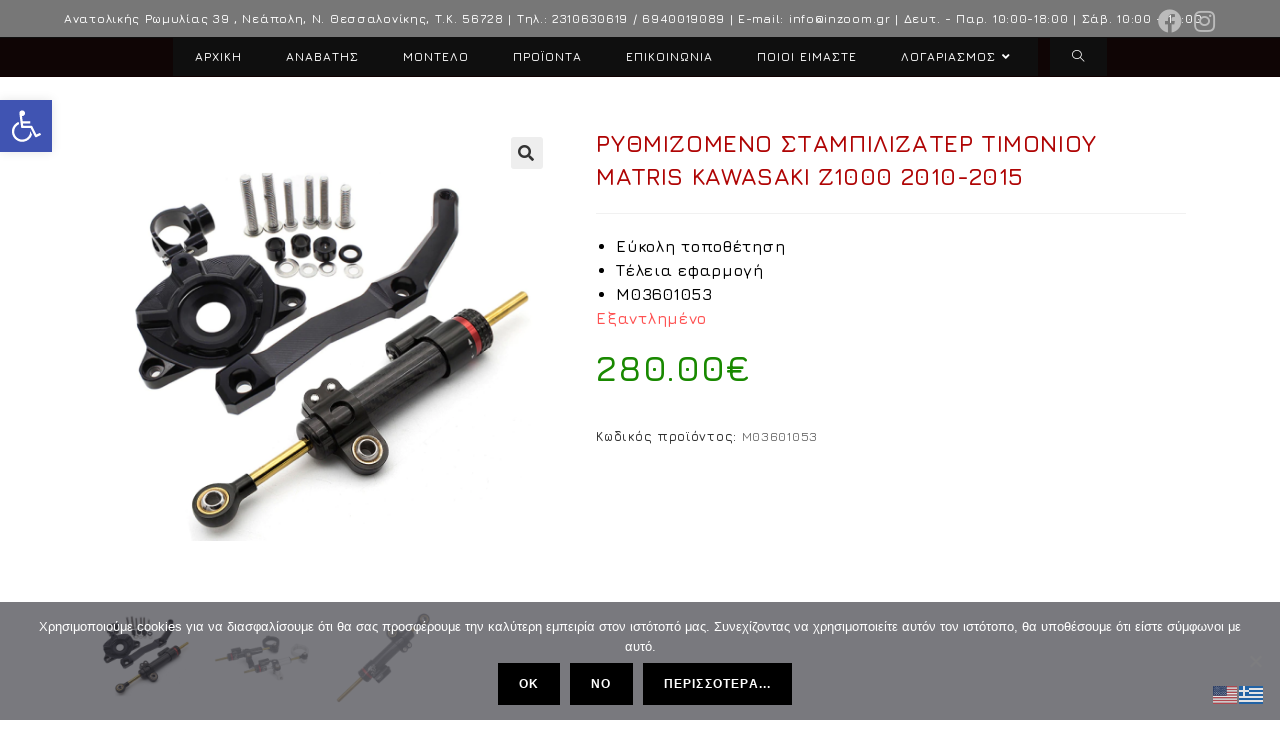

--- FILE ---
content_type: text/html; charset=UTF-8
request_url: https://inzoom.gr/shop/prod/stampilizater/vasi-stampilizater/rythmizomeno-stampilizater-timonioy-matris-kawasaki-z1000-2010-2013/
body_size: 37510
content:
<!DOCTYPE html>
<html class="html" lang="el">
<head>
	<meta charset="UTF-8">
	<link rel="profile" href="https://gmpg.org/xfn/11">

	<meta name='robots' content='index, follow, max-image-preview:large, max-snippet:-1, max-video-preview:-1' />
<meta name="viewport" content="width=device-width, initial-scale=1">
	<!-- This site is optimized with the Yoast SEO plugin v25.2 - https://yoast.com/wordpress/plugins/seo/ -->
	<title>ΣΤΑΜΠΙΛΙΖΑΤΕΡ ΤΙΜΟΝΙΟΥ KAWASAKI Z1000 2010-2015</title>
	<meta name="description" content="ΣΤΑΜΠΙΛΙΖΑΤΕΡ ΤΙΜΟΝΙΟΥ KAWASAKI Z1000 2010-2015, με στόχο τον περιορισμό των βίαιων, κι ανεπιθύμητων κινήσεων του τιμονιού." />
	<link rel="canonical" href="https://inzoom.gr/shop/prod/stampilizater/vasi-stampilizater/rythmizomeno-stampilizater-timonioy-matris-kawasaki-z1000-2010-2013/" />
	<meta property="og:locale" content="el_GR" />
	<meta property="og:type" content="article" />
	<meta property="og:title" content="ΣΤΑΜΠΙΛΙΖΑΤΕΡ ΤΙΜΟΝΙΟΥ KAWASAKI Z1000 2010-2015" />
	<meta property="og:description" content="ΣΤΑΜΠΙΛΙΖΑΤΕΡ ΤΙΜΟΝΙΟΥ KAWASAKI Z1000 2010-2015, με στόχο τον περιορισμό των βίαιων, κι ανεπιθύμητων κινήσεων του τιμονιού." />
	<meta property="og:url" content="https://inzoom.gr/shop/prod/stampilizater/vasi-stampilizater/rythmizomeno-stampilizater-timonioy-matris-kawasaki-z1000-2010-2013/" />
	<meta property="og:site_name" content="Inzoom" />
	<meta property="article:publisher" content="https://el-gr.facebook.com/inzoom.gr/" />
	<meta property="article:modified_time" content="2025-09-16T11:46:32+00:00" />
	<meta property="og:image" content="https://inzoom.gr/wp-content/uploads/2023/01/jj.png" />
	<meta property="og:image:width" content="841" />
	<meta property="og:image:height" content="674" />
	<meta property="og:image:type" content="image/png" />
	<meta name="twitter:card" content="summary_large_image" />
	<meta name="twitter:label1" content="Εκτιμώμενος χρόνος ανάγνωσης" />
	<meta name="twitter:data1" content="1 λεπτό" />
	<script type="application/ld+json" class="yoast-schema-graph">{"@context":"https://schema.org","@graph":[{"@type":"WebPage","@id":"https://inzoom.gr/shop/prod/stampilizater/vasi-stampilizater/rythmizomeno-stampilizater-timonioy-matris-kawasaki-z1000-2010-2013/","url":"https://inzoom.gr/shop/prod/stampilizater/vasi-stampilizater/rythmizomeno-stampilizater-timonioy-matris-kawasaki-z1000-2010-2013/","name":"ΣΤΑΜΠΙΛΙΖΑΤΕΡ ΤΙΜΟΝΙΟΥ KAWASAKI Z1000 2010-2015","isPartOf":{"@id":"https://inzoom.gr/#website"},"primaryImageOfPage":{"@id":"https://inzoom.gr/shop/prod/stampilizater/vasi-stampilizater/rythmizomeno-stampilizater-timonioy-matris-kawasaki-z1000-2010-2013/#primaryimage"},"image":{"@id":"https://inzoom.gr/shop/prod/stampilizater/vasi-stampilizater/rythmizomeno-stampilizater-timonioy-matris-kawasaki-z1000-2010-2013/#primaryimage"},"thumbnailUrl":"https://inzoom.gr/wp-content/uploads/2023/01/jj.png","datePublished":"2023-01-16T11:12:42+00:00","dateModified":"2025-09-16T11:46:32+00:00","description":"ΣΤΑΜΠΙΛΙΖΑΤΕΡ ΤΙΜΟΝΙΟΥ KAWASAKI Z1000 2010-2015, με στόχο τον περιορισμό των βίαιων, κι ανεπιθύμητων κινήσεων του τιμονιού.","breadcrumb":{"@id":"https://inzoom.gr/shop/prod/stampilizater/vasi-stampilizater/rythmizomeno-stampilizater-timonioy-matris-kawasaki-z1000-2010-2013/#breadcrumb"},"inLanguage":"el","potentialAction":[{"@type":"ReadAction","target":["https://inzoom.gr/shop/prod/stampilizater/vasi-stampilizater/rythmizomeno-stampilizater-timonioy-matris-kawasaki-z1000-2010-2013/"]}]},{"@type":"ImageObject","inLanguage":"el","@id":"https://inzoom.gr/shop/prod/stampilizater/vasi-stampilizater/rythmizomeno-stampilizater-timonioy-matris-kawasaki-z1000-2010-2013/#primaryimage","url":"https://inzoom.gr/wp-content/uploads/2023/01/jj.png","contentUrl":"https://inzoom.gr/wp-content/uploads/2023/01/jj.png","width":841,"height":674},{"@type":"BreadcrumbList","@id":"https://inzoom.gr/shop/prod/stampilizater/vasi-stampilizater/rythmizomeno-stampilizater-timonioy-matris-kawasaki-z1000-2010-2013/#breadcrumb","itemListElement":[{"@type":"ListItem","position":1,"name":"Home","item":"https://inzoom.gr/"},{"@type":"ListItem","position":2,"name":"Κατάστημα","item":"https://inzoom.gr/shop/"},{"@type":"ListItem","position":3,"name":"ΡΥΘΜΙΖΟΜΕΝΟ ΣΤΑΜΠΙΛΙΖΑΤΕΡ ΤΙΜΟΝΙΟΥ MATRIS KAWASAKI Z1000 2010-2015"}]},{"@type":"WebSite","@id":"https://inzoom.gr/#website","url":"https://inzoom.gr/","name":"Inzoom","description":"Moto Tuning","publisher":{"@id":"https://inzoom.gr/#organization"},"potentialAction":[{"@type":"SearchAction","target":{"@type":"EntryPoint","urlTemplate":"https://inzoom.gr/?s={search_term_string}"},"query-input":{"@type":"PropertyValueSpecification","valueRequired":true,"valueName":"search_term_string"}}],"inLanguage":"el"},{"@type":"Organization","@id":"https://inzoom.gr/#organization","name":"Inzoom","url":"https://inzoom.gr/","logo":{"@type":"ImageObject","inLanguage":"el","@id":"https://inzoom.gr/#/schema/logo/image/","url":"https://inzoom.gr/wp-content/uploads/2019/01/IMG_2892.jpg","contentUrl":"https://inzoom.gr/wp-content/uploads/2019/01/IMG_2892.jpg","width":1202,"height":260,"caption":"Inzoom"},"image":{"@id":"https://inzoom.gr/#/schema/logo/image/"},"sameAs":["https://el-gr.facebook.com/inzoom.gr/","https://www.instagram.com/inzoom_moto_tuning/"]}]}</script>
	<!-- / Yoast SEO plugin. -->


<link rel='dns-prefetch' href='//www.googletagmanager.com' />
<link rel='dns-prefetch' href='//fonts.googleapis.com' />
<link rel='dns-prefetch' href='//use.fontawesome.com' />
<link rel="alternate" type="application/rss+xml" title="Ροή RSS &raquo; Inzoom" href="https://inzoom.gr/feed/" />
<link rel="alternate" type="application/rss+xml" title="Ροή Σχολίων &raquo; Inzoom" href="https://inzoom.gr/comments/feed/" />
<link rel="alternate" type="application/rss+xml" title="Ροή Σχολίων Inzoom &raquo; ΡΥΘΜΙΖΟΜΕΝΟ ΣΤΑΜΠΙΛΙΖΑΤΕΡ ΤΙΜΟΝΙΟΥ MATRIS KAWASAKI Z1000 2010-2015" href="https://inzoom.gr/shop/prod/stampilizater/vasi-stampilizater/rythmizomeno-stampilizater-timonioy-matris-kawasaki-z1000-2010-2013/feed/" />
<link rel="alternate" title="oEmbed (JSON)" type="application/json+oembed" href="https://inzoom.gr/wp-json/oembed/1.0/embed?url=https%3A%2F%2Finzoom.gr%2Fshop%2Fprod%2Fstampilizater%2Fvasi-stampilizater%2Frythmizomeno-stampilizater-timonioy-matris-kawasaki-z1000-2010-2013%2F" />
<link rel="alternate" title="oEmbed (XML)" type="text/xml+oembed" href="https://inzoom.gr/wp-json/oembed/1.0/embed?url=https%3A%2F%2Finzoom.gr%2Fshop%2Fprod%2Fstampilizater%2Fvasi-stampilizater%2Frythmizomeno-stampilizater-timonioy-matris-kawasaki-z1000-2010-2013%2F&#038;format=xml" />
<style id='wp-img-auto-sizes-contain-inline-css'>
img:is([sizes=auto i],[sizes^="auto," i]){contain-intrinsic-size:3000px 1500px}
/*# sourceURL=wp-img-auto-sizes-contain-inline-css */
</style>
<link rel='stylesheet' id='dashicons-css' href='https://inzoom.gr/wp-includes/css/dashicons.min.css?ver=6.9' media='all' />
<style id='wp-emoji-styles-inline-css'>

	img.wp-smiley, img.emoji {
		display: inline !important;
		border: none !important;
		box-shadow: none !important;
		height: 1em !important;
		width: 1em !important;
		margin: 0 0.07em !important;
		vertical-align: -0.1em !important;
		background: none !important;
		padding: 0 !important;
	}
/*# sourceURL=wp-emoji-styles-inline-css */
</style>
<link rel='stylesheet' id='wp-block-library-css' href='https://inzoom.gr/wp-includes/css/dist/block-library/style.min.css?ver=6.9' media='all' />
<link rel='stylesheet' id='wc-blocks-style-css' href='https://inzoom.gr/wp-content/plugins/woocommerce/assets/client/blocks/wc-blocks.css?ver=wc-9.8.6' media='all' />
<style id='global-styles-inline-css'>
:root{--wp--preset--aspect-ratio--square: 1;--wp--preset--aspect-ratio--4-3: 4/3;--wp--preset--aspect-ratio--3-4: 3/4;--wp--preset--aspect-ratio--3-2: 3/2;--wp--preset--aspect-ratio--2-3: 2/3;--wp--preset--aspect-ratio--16-9: 16/9;--wp--preset--aspect-ratio--9-16: 9/16;--wp--preset--color--black: #000000;--wp--preset--color--cyan-bluish-gray: #abb8c3;--wp--preset--color--white: #ffffff;--wp--preset--color--pale-pink: #f78da7;--wp--preset--color--vivid-red: #cf2e2e;--wp--preset--color--luminous-vivid-orange: #ff6900;--wp--preset--color--luminous-vivid-amber: #fcb900;--wp--preset--color--light-green-cyan: #7bdcb5;--wp--preset--color--vivid-green-cyan: #00d084;--wp--preset--color--pale-cyan-blue: #8ed1fc;--wp--preset--color--vivid-cyan-blue: #0693e3;--wp--preset--color--vivid-purple: #9b51e0;--wp--preset--gradient--vivid-cyan-blue-to-vivid-purple: linear-gradient(135deg,rgb(6,147,227) 0%,rgb(155,81,224) 100%);--wp--preset--gradient--light-green-cyan-to-vivid-green-cyan: linear-gradient(135deg,rgb(122,220,180) 0%,rgb(0,208,130) 100%);--wp--preset--gradient--luminous-vivid-amber-to-luminous-vivid-orange: linear-gradient(135deg,rgb(252,185,0) 0%,rgb(255,105,0) 100%);--wp--preset--gradient--luminous-vivid-orange-to-vivid-red: linear-gradient(135deg,rgb(255,105,0) 0%,rgb(207,46,46) 100%);--wp--preset--gradient--very-light-gray-to-cyan-bluish-gray: linear-gradient(135deg,rgb(238,238,238) 0%,rgb(169,184,195) 100%);--wp--preset--gradient--cool-to-warm-spectrum: linear-gradient(135deg,rgb(74,234,220) 0%,rgb(151,120,209) 20%,rgb(207,42,186) 40%,rgb(238,44,130) 60%,rgb(251,105,98) 80%,rgb(254,248,76) 100%);--wp--preset--gradient--blush-light-purple: linear-gradient(135deg,rgb(255,206,236) 0%,rgb(152,150,240) 100%);--wp--preset--gradient--blush-bordeaux: linear-gradient(135deg,rgb(254,205,165) 0%,rgb(254,45,45) 50%,rgb(107,0,62) 100%);--wp--preset--gradient--luminous-dusk: linear-gradient(135deg,rgb(255,203,112) 0%,rgb(199,81,192) 50%,rgb(65,88,208) 100%);--wp--preset--gradient--pale-ocean: linear-gradient(135deg,rgb(255,245,203) 0%,rgb(182,227,212) 50%,rgb(51,167,181) 100%);--wp--preset--gradient--electric-grass: linear-gradient(135deg,rgb(202,248,128) 0%,rgb(113,206,126) 100%);--wp--preset--gradient--midnight: linear-gradient(135deg,rgb(2,3,129) 0%,rgb(40,116,252) 100%);--wp--preset--font-size--small: 13px;--wp--preset--font-size--medium: 20px;--wp--preset--font-size--large: 36px;--wp--preset--font-size--x-large: 42px;--wp--preset--spacing--20: 0.44rem;--wp--preset--spacing--30: 0.67rem;--wp--preset--spacing--40: 1rem;--wp--preset--spacing--50: 1.5rem;--wp--preset--spacing--60: 2.25rem;--wp--preset--spacing--70: 3.38rem;--wp--preset--spacing--80: 5.06rem;--wp--preset--shadow--natural: 6px 6px 9px rgba(0, 0, 0, 0.2);--wp--preset--shadow--deep: 12px 12px 50px rgba(0, 0, 0, 0.4);--wp--preset--shadow--sharp: 6px 6px 0px rgba(0, 0, 0, 0.2);--wp--preset--shadow--outlined: 6px 6px 0px -3px rgb(255, 255, 255), 6px 6px rgb(0, 0, 0);--wp--preset--shadow--crisp: 6px 6px 0px rgb(0, 0, 0);}:where(.is-layout-flex){gap: 0.5em;}:where(.is-layout-grid){gap: 0.5em;}body .is-layout-flex{display: flex;}.is-layout-flex{flex-wrap: wrap;align-items: center;}.is-layout-flex > :is(*, div){margin: 0;}body .is-layout-grid{display: grid;}.is-layout-grid > :is(*, div){margin: 0;}:where(.wp-block-columns.is-layout-flex){gap: 2em;}:where(.wp-block-columns.is-layout-grid){gap: 2em;}:where(.wp-block-post-template.is-layout-flex){gap: 1.25em;}:where(.wp-block-post-template.is-layout-grid){gap: 1.25em;}.has-black-color{color: var(--wp--preset--color--black) !important;}.has-cyan-bluish-gray-color{color: var(--wp--preset--color--cyan-bluish-gray) !important;}.has-white-color{color: var(--wp--preset--color--white) !important;}.has-pale-pink-color{color: var(--wp--preset--color--pale-pink) !important;}.has-vivid-red-color{color: var(--wp--preset--color--vivid-red) !important;}.has-luminous-vivid-orange-color{color: var(--wp--preset--color--luminous-vivid-orange) !important;}.has-luminous-vivid-amber-color{color: var(--wp--preset--color--luminous-vivid-amber) !important;}.has-light-green-cyan-color{color: var(--wp--preset--color--light-green-cyan) !important;}.has-vivid-green-cyan-color{color: var(--wp--preset--color--vivid-green-cyan) !important;}.has-pale-cyan-blue-color{color: var(--wp--preset--color--pale-cyan-blue) !important;}.has-vivid-cyan-blue-color{color: var(--wp--preset--color--vivid-cyan-blue) !important;}.has-vivid-purple-color{color: var(--wp--preset--color--vivid-purple) !important;}.has-black-background-color{background-color: var(--wp--preset--color--black) !important;}.has-cyan-bluish-gray-background-color{background-color: var(--wp--preset--color--cyan-bluish-gray) !important;}.has-white-background-color{background-color: var(--wp--preset--color--white) !important;}.has-pale-pink-background-color{background-color: var(--wp--preset--color--pale-pink) !important;}.has-vivid-red-background-color{background-color: var(--wp--preset--color--vivid-red) !important;}.has-luminous-vivid-orange-background-color{background-color: var(--wp--preset--color--luminous-vivid-orange) !important;}.has-luminous-vivid-amber-background-color{background-color: var(--wp--preset--color--luminous-vivid-amber) !important;}.has-light-green-cyan-background-color{background-color: var(--wp--preset--color--light-green-cyan) !important;}.has-vivid-green-cyan-background-color{background-color: var(--wp--preset--color--vivid-green-cyan) !important;}.has-pale-cyan-blue-background-color{background-color: var(--wp--preset--color--pale-cyan-blue) !important;}.has-vivid-cyan-blue-background-color{background-color: var(--wp--preset--color--vivid-cyan-blue) !important;}.has-vivid-purple-background-color{background-color: var(--wp--preset--color--vivid-purple) !important;}.has-black-border-color{border-color: var(--wp--preset--color--black) !important;}.has-cyan-bluish-gray-border-color{border-color: var(--wp--preset--color--cyan-bluish-gray) !important;}.has-white-border-color{border-color: var(--wp--preset--color--white) !important;}.has-pale-pink-border-color{border-color: var(--wp--preset--color--pale-pink) !important;}.has-vivid-red-border-color{border-color: var(--wp--preset--color--vivid-red) !important;}.has-luminous-vivid-orange-border-color{border-color: var(--wp--preset--color--luminous-vivid-orange) !important;}.has-luminous-vivid-amber-border-color{border-color: var(--wp--preset--color--luminous-vivid-amber) !important;}.has-light-green-cyan-border-color{border-color: var(--wp--preset--color--light-green-cyan) !important;}.has-vivid-green-cyan-border-color{border-color: var(--wp--preset--color--vivid-green-cyan) !important;}.has-pale-cyan-blue-border-color{border-color: var(--wp--preset--color--pale-cyan-blue) !important;}.has-vivid-cyan-blue-border-color{border-color: var(--wp--preset--color--vivid-cyan-blue) !important;}.has-vivid-purple-border-color{border-color: var(--wp--preset--color--vivid-purple) !important;}.has-vivid-cyan-blue-to-vivid-purple-gradient-background{background: var(--wp--preset--gradient--vivid-cyan-blue-to-vivid-purple) !important;}.has-light-green-cyan-to-vivid-green-cyan-gradient-background{background: var(--wp--preset--gradient--light-green-cyan-to-vivid-green-cyan) !important;}.has-luminous-vivid-amber-to-luminous-vivid-orange-gradient-background{background: var(--wp--preset--gradient--luminous-vivid-amber-to-luminous-vivid-orange) !important;}.has-luminous-vivid-orange-to-vivid-red-gradient-background{background: var(--wp--preset--gradient--luminous-vivid-orange-to-vivid-red) !important;}.has-very-light-gray-to-cyan-bluish-gray-gradient-background{background: var(--wp--preset--gradient--very-light-gray-to-cyan-bluish-gray) !important;}.has-cool-to-warm-spectrum-gradient-background{background: var(--wp--preset--gradient--cool-to-warm-spectrum) !important;}.has-blush-light-purple-gradient-background{background: var(--wp--preset--gradient--blush-light-purple) !important;}.has-blush-bordeaux-gradient-background{background: var(--wp--preset--gradient--blush-bordeaux) !important;}.has-luminous-dusk-gradient-background{background: var(--wp--preset--gradient--luminous-dusk) !important;}.has-pale-ocean-gradient-background{background: var(--wp--preset--gradient--pale-ocean) !important;}.has-electric-grass-gradient-background{background: var(--wp--preset--gradient--electric-grass) !important;}.has-midnight-gradient-background{background: var(--wp--preset--gradient--midnight) !important;}.has-small-font-size{font-size: var(--wp--preset--font-size--small) !important;}.has-medium-font-size{font-size: var(--wp--preset--font-size--medium) !important;}.has-large-font-size{font-size: var(--wp--preset--font-size--large) !important;}.has-x-large-font-size{font-size: var(--wp--preset--font-size--x-large) !important;}
/*# sourceURL=global-styles-inline-css */
</style>

<style id='classic-theme-styles-inline-css'>
/*! This file is auto-generated */
.wp-block-button__link{color:#fff;background-color:#32373c;border-radius:9999px;box-shadow:none;text-decoration:none;padding:calc(.667em + 2px) calc(1.333em + 2px);font-size:1.125em}.wp-block-file__button{background:#32373c;color:#fff;text-decoration:none}
/*# sourceURL=/wp-includes/css/classic-themes.min.css */
</style>
<link rel='stylesheet' id='font-awesome-svg-styles-css' href='https://inzoom.gr/wp-content/uploads/font-awesome/v5.11.2/css/svg-with-js.css' media='all' />
<style id='font-awesome-svg-styles-inline-css'>
   .wp-block-font-awesome-icon svg::before,
   .wp-rich-text-font-awesome-icon svg::before {content: unset;}
/*# sourceURL=font-awesome-svg-styles-inline-css */
</style>
<link rel='stylesheet' id='cookie-notice-front-css' href='https://inzoom.gr/wp-content/plugins/cookie-notice/css/front.min.css?ver=2.5.6' media='all' />
<link rel='stylesheet' id='product_category_dropdowns-css' href='https://inzoom.gr/wp-content/plugins/product-category-dropdowns/view/frontend/web/main.css?ver=6.9' media='all' />
<link rel='stylesheet' id='woof-css' href='https://inzoom.gr/wp-content/plugins/woocommerce-products-filter/css/front.css?ver=1.3.7.1' media='all' />
<style id='woof-inline-css'>

.woof_products_top_panel li span, .woof_products_top_panel2 li span{background: url(https://inzoom.gr/wp-content/plugins/woocommerce-products-filter/img/delete.png);background-size: 14px 14px;background-repeat: no-repeat;background-position: right;}
.woof_edit_view{
                    display: none;
                }

/*# sourceURL=woof-inline-css */
</style>
<link rel='stylesheet' id='chosen-drop-down-css' href='https://inzoom.gr/wp-content/plugins/woocommerce-products-filter/js/chosen/chosen.min.css?ver=1.3.7.1' media='all' />
<link rel='stylesheet' id='icheck-jquery-color-flat-css' href='https://inzoom.gr/wp-content/plugins/woocommerce-products-filter/js/icheck/skins/flat/_all.css?ver=1.3.7.1' media='all' />
<link rel='stylesheet' id='icheck-jquery-color-square-css' href='https://inzoom.gr/wp-content/plugins/woocommerce-products-filter/js/icheck/skins/square/_all.css?ver=1.3.7.1' media='all' />
<link rel='stylesheet' id='icheck-jquery-color-minimal-css' href='https://inzoom.gr/wp-content/plugins/woocommerce-products-filter/js/icheck/skins/minimal/_all.css?ver=1.3.7.1' media='all' />
<link rel='stylesheet' id='woof_by_author_html_items-css' href='https://inzoom.gr/wp-content/plugins/woocommerce-products-filter/ext/by_author/css/by_author.css?ver=1.3.7.1' media='all' />
<link rel='stylesheet' id='woof_by_instock_html_items-css' href='https://inzoom.gr/wp-content/plugins/woocommerce-products-filter/ext/by_instock/css/by_instock.css?ver=1.3.7.1' media='all' />
<link rel='stylesheet' id='woof_by_onsales_html_items-css' href='https://inzoom.gr/wp-content/plugins/woocommerce-products-filter/ext/by_onsales/css/by_onsales.css?ver=1.3.7.1' media='all' />
<link rel='stylesheet' id='woof_by_text_html_items-css' href='https://inzoom.gr/wp-content/plugins/woocommerce-products-filter/ext/by_text/assets/css/front.css?ver=1.3.7.1' media='all' />
<link rel='stylesheet' id='woof_label_html_items-css' href='https://inzoom.gr/wp-content/plugins/woocommerce-products-filter/ext/label/css/html_types/label.css?ver=1.3.7.1' media='all' />
<link rel='stylesheet' id='woof_select_radio_check_html_items-css' href='https://inzoom.gr/wp-content/plugins/woocommerce-products-filter/ext/select_radio_check/css/html_types/select_radio_check.css?ver=1.3.7.1' media='all' />
<link rel='stylesheet' id='woof_sd_html_items_checkbox-css' href='https://inzoom.gr/wp-content/plugins/woocommerce-products-filter/ext/smart_designer/css/elements/checkbox.css?ver=1.3.7.1' media='all' />
<link rel='stylesheet' id='woof_sd_html_items_radio-css' href='https://inzoom.gr/wp-content/plugins/woocommerce-products-filter/ext/smart_designer/css/elements/radio.css?ver=1.3.7.1' media='all' />
<link rel='stylesheet' id='woof_sd_html_items_switcher-css' href='https://inzoom.gr/wp-content/plugins/woocommerce-products-filter/ext/smart_designer/css/elements/switcher.css?ver=1.3.7.1' media='all' />
<link rel='stylesheet' id='woof_sd_html_items_color-css' href='https://inzoom.gr/wp-content/plugins/woocommerce-products-filter/ext/smart_designer/css/elements/color.css?ver=1.3.7.1' media='all' />
<link rel='stylesheet' id='woof_sd_html_items_tooltip-css' href='https://inzoom.gr/wp-content/plugins/woocommerce-products-filter/ext/smart_designer/css/tooltip.css?ver=1.3.7.1' media='all' />
<link rel='stylesheet' id='woof_sd_html_items_front-css' href='https://inzoom.gr/wp-content/plugins/woocommerce-products-filter/ext/smart_designer/css/front.css?ver=1.3.7.1' media='all' />
<link rel='stylesheet' id='woof-switcher23-css' href='https://inzoom.gr/wp-content/plugins/woocommerce-products-filter/css/switcher.css?ver=1.3.7.1' media='all' />
<link rel='stylesheet' id='photoswipe-css' href='https://inzoom.gr/wp-content/plugins/woocommerce/assets/css/photoswipe/photoswipe.min.css?ver=9.8.6' media='all' />
<link rel='stylesheet' id='photoswipe-default-skin-css' href='https://inzoom.gr/wp-content/plugins/woocommerce/assets/css/photoswipe/default-skin/default-skin.min.css?ver=9.8.6' media='all' />
<style id='woocommerce-inline-inline-css'>
.woocommerce form .form-row .required { visibility: visible; }
/*# sourceURL=woocommerce-inline-inline-css */
</style>
<link rel='stylesheet' id='pojo-a11y-css' href='https://inzoom.gr/wp-content/plugins/pojo-accessibility/modules/legacy/assets/css/style.min.css?ver=1.0.0' media='all' />
<link rel='stylesheet' id='product-size-charts-css' href='https://inzoom.gr/wp-content/plugins/woo-advanced-product-size-chart/public/css/size-chart-for-woocommerce-public.css?ver=2.4.6' media='all' />
<link rel='stylesheet' id='brands-styles-css' href='https://inzoom.gr/wp-content/plugins/woocommerce/assets/css/brands.css?ver=9.8.6' media='all' />
<link rel='stylesheet' id='cute-alert-css' href='https://inzoom.gr/wp-content/plugins/metform/public/assets/lib/cute-alert/style.css?ver=3.9.9' media='all' />
<link rel='stylesheet' id='text-editor-style-css' href='https://inzoom.gr/wp-content/plugins/metform/public/assets/css/text-editor.css?ver=3.9.9' media='all' />
<link rel='stylesheet' id='elementor-frontend-css' href='https://inzoom.gr/wp-content/plugins/elementor/assets/css/frontend.min.css?ver=3.29.0' media='all' />
<link rel='stylesheet' id='elementor-post-6960-css' href='https://inzoom.gr/wp-content/uploads/elementor/css/post-6960.css?ver=1748372478' media='all' />
<link rel='stylesheet' id='oceanwp-woo-mini-cart-css' href='https://inzoom.gr/wp-content/themes/oceanwp/assets/css/woo/woo-mini-cart.min.css?ver=6.9' media='all' />
<link rel='stylesheet' id='font-awesome-css' href='https://inzoom.gr/wp-content/themes/oceanwp/assets/fonts/fontawesome/css/all.min.css?ver=6.7.2' media='all' />
<link rel='stylesheet' id='simple-line-icons-css' href='https://inzoom.gr/wp-content/themes/oceanwp/assets/css/third/simple-line-icons.min.css?ver=2.4.0' media='all' />
<link rel='stylesheet' id='oceanwp-style-css' href='https://inzoom.gr/wp-content/themes/oceanwp/assets/css/style.min.css?ver=1.0.2' media='all' />
<style id='oceanwp-style-inline-css'>
div.wpforms-container-full .wpforms-form input[type=submit]:hover,
			div.wpforms-container-full .wpforms-form input[type=submit]:focus,
			div.wpforms-container-full .wpforms-form input[type=submit]:active,
			div.wpforms-container-full .wpforms-form button[type=submit]:hover,
			div.wpforms-container-full .wpforms-form button[type=submit]:focus,
			div.wpforms-container-full .wpforms-form button[type=submit]:active,
			div.wpforms-container-full .wpforms-form .wpforms-page-button:hover,
			div.wpforms-container-full .wpforms-form .wpforms-page-button:active,
			div.wpforms-container-full .wpforms-form .wpforms-page-button:focus {
				border: none;
			}
/*# sourceURL=oceanwp-style-inline-css */
</style>
<link rel='stylesheet' id='oceanwp-hamburgers-css' href='https://inzoom.gr/wp-content/themes/oceanwp/assets/css/third/hamburgers/hamburgers.min.css?ver=1.0.2' media='all' />
<link rel='stylesheet' id='oceanwp-3dx-css' href='https://inzoom.gr/wp-content/themes/oceanwp/assets/css/third/hamburgers/types/3dx.css?ver=1.0.2' media='all' />
<link rel='stylesheet' id='oceanwp-google-font-jura-css' href='//fonts.googleapis.com/css?family=Jura%3A100%2C200%2C300%2C400%2C500%2C600%2C700%2C800%2C900%2C100i%2C200i%2C300i%2C400i%2C500i%2C600i%2C700i%2C800i%2C900i&#038;subset=latin%2Cgreek&#038;display=swap&#038;ver=6.9' media='all' />
<link rel='stylesheet' id='font-awesome-official-css' href='https://use.fontawesome.com/releases/v5.11.2/css/all.css' media='all' integrity="sha384-KA6wR/X5RY4zFAHpv/CnoG2UW1uogYfdnP67Uv7eULvTveboZJg0qUpmJZb5VqzN" crossorigin="anonymous" />
<link rel='stylesheet' id='code-snippets-site-styles-css' href='https://inzoom.gr/?code-snippets-css=1&#038;ver=4' media='all' />
<link rel='stylesheet' id='oceanwp-woocommerce-css' href='https://inzoom.gr/wp-content/themes/oceanwp/assets/css/woo/woocommerce.min.css?ver=6.9' media='all' />
<link rel='stylesheet' id='oceanwp-woo-star-font-css' href='https://inzoom.gr/wp-content/themes/oceanwp/assets/css/woo/woo-star-font.min.css?ver=6.9' media='all' />
<link rel='stylesheet' id='oceanwp-woo-quick-view-css' href='https://inzoom.gr/wp-content/themes/oceanwp/assets/css/woo/woo-quick-view.min.css?ver=6.9' media='all' />
<link rel='stylesheet' id='oceanwp-woo-floating-bar-css' href='https://inzoom.gr/wp-content/themes/oceanwp/assets/css/woo/woo-floating-bar.min.css?ver=6.9' media='all' />
<link rel='stylesheet' id='ekit-widget-styles-css' href='https://inzoom.gr/wp-content/plugins/elementskit-lite/widgets/init/assets/css/widget-styles.css?ver=3.5.2' media='all' />
<link rel='stylesheet' id='ekit-responsive-css' href='https://inzoom.gr/wp-content/plugins/elementskit-lite/widgets/init/assets/css/responsive.css?ver=3.5.2' media='all' />
<link rel='stylesheet' id='eael-general-css' href='https://inzoom.gr/wp-content/plugins/essential-addons-for-elementor-lite/assets/front-end/css/view/general.min.css?ver=6.1.15' media='all' />
<link rel='stylesheet' id='oe-widgets-style-css' href='https://inzoom.gr/wp-content/plugins/ocean-extra/assets/css/widgets.css?ver=6.9' media='all' />
<link rel='stylesheet' id='oceanwp-custom-css' href='https://inzoom.gr/wp-content/uploads/oceanwp/custom-style.css?ver=6.9' media='all' />
<link rel='stylesheet' id='font-awesome-official-v4shim-css' href='https://use.fontawesome.com/releases/v5.11.2/css/v4-shims.css' media='all' integrity="sha384-/EdpJd7d6gGFiQ/vhh7iOjiZdf4+6K4al/XrX6FxxZwDSrAdWxAynr4p/EA/vyPQ" crossorigin="anonymous" />
<style id='font-awesome-official-v4shim-inline-css'>
@font-face {
font-family: "FontAwesome";
font-display: block;
src: url("https://use.fontawesome.com/releases/v5.11.2/webfonts/fa-brands-400.eot"),
		url("https://use.fontawesome.com/releases/v5.11.2/webfonts/fa-brands-400.eot?#iefix") format("embedded-opentype"),
		url("https://use.fontawesome.com/releases/v5.11.2/webfonts/fa-brands-400.woff2") format("woff2"),
		url("https://use.fontawesome.com/releases/v5.11.2/webfonts/fa-brands-400.woff") format("woff"),
		url("https://use.fontawesome.com/releases/v5.11.2/webfonts/fa-brands-400.ttf") format("truetype"),
		url("https://use.fontawesome.com/releases/v5.11.2/webfonts/fa-brands-400.svg#fontawesome") format("svg");
}

@font-face {
font-family: "FontAwesome";
font-display: block;
src: url("https://use.fontawesome.com/releases/v5.11.2/webfonts/fa-solid-900.eot"),
		url("https://use.fontawesome.com/releases/v5.11.2/webfonts/fa-solid-900.eot?#iefix") format("embedded-opentype"),
		url("https://use.fontawesome.com/releases/v5.11.2/webfonts/fa-solid-900.woff2") format("woff2"),
		url("https://use.fontawesome.com/releases/v5.11.2/webfonts/fa-solid-900.woff") format("woff"),
		url("https://use.fontawesome.com/releases/v5.11.2/webfonts/fa-solid-900.ttf") format("truetype"),
		url("https://use.fontawesome.com/releases/v5.11.2/webfonts/fa-solid-900.svg#fontawesome") format("svg");
}

@font-face {
font-family: "FontAwesome";
font-display: block;
src: url("https://use.fontawesome.com/releases/v5.11.2/webfonts/fa-regular-400.eot"),
		url("https://use.fontawesome.com/releases/v5.11.2/webfonts/fa-regular-400.eot?#iefix") format("embedded-opentype"),
		url("https://use.fontawesome.com/releases/v5.11.2/webfonts/fa-regular-400.woff2") format("woff2"),
		url("https://use.fontawesome.com/releases/v5.11.2/webfonts/fa-regular-400.woff") format("woff"),
		url("https://use.fontawesome.com/releases/v5.11.2/webfonts/fa-regular-400.ttf") format("truetype"),
		url("https://use.fontawesome.com/releases/v5.11.2/webfonts/fa-regular-400.svg#fontawesome") format("svg");
unicode-range: U+F004-F005,U+F007,U+F017,U+F022,U+F024,U+F02E,U+F03E,U+F044,U+F057-F059,U+F06E,U+F070,U+F075,U+F07B-F07C,U+F080,U+F086,U+F089,U+F094,U+F09D,U+F0A0,U+F0A4-F0A7,U+F0C5,U+F0C7-F0C8,U+F0E0,U+F0EB,U+F0F3,U+F0F8,U+F0FE,U+F111,U+F118-F11A,U+F11C,U+F133,U+F144,U+F146,U+F14A,U+F14D-F14E,U+F150-F152,U+F15B-F15C,U+F164-F165,U+F185-F186,U+F191-F192,U+F1AD,U+F1C1-F1C9,U+F1CD,U+F1D8,U+F1E3,U+F1EA,U+F1F6,U+F1F9,U+F20A,U+F247-F249,U+F24D,U+F254-F25B,U+F25D,U+F267,U+F271-F274,U+F279,U+F28B,U+F28D,U+F2B5-F2B6,U+F2B9,U+F2BB,U+F2BD,U+F2C1-F2C2,U+F2D0,U+F2D2,U+F2DC,U+F2ED,U+F328,U+F358-F35B,U+F3A5,U+F3D1,U+F410,U+F4AD;
}
/*# sourceURL=font-awesome-official-v4shim-inline-css */
</style>
<link rel='stylesheet' id='elementor-gf-local-opensans-css' href='https://inzoom.gr/wp-content/uploads/elementor/google-fonts/css/opensans.css?ver=1746611898' media='all' />
<script type="text/template" id="tmpl-variation-template">
	<div class="woocommerce-variation-description">{{{ data.variation.variation_description }}}</div>
	<div class="woocommerce-variation-price">{{{ data.variation.price_html }}}</div>
	<div class="woocommerce-variation-availability">{{{ data.variation.availability_html }}}</div>
</script>
<script type="text/template" id="tmpl-unavailable-variation-template">
	<p role="alert">Λυπούμαστε, αυτό το προϊόν δεν είναι διαθέσιμο. Παρακαλούμε, επιλέξτε έναν διαφορετικό συνδυασμό.</p>
</script>
<script id="woof-husky-js-extra">
var woof_husky_txt = {"ajax_url":"https://inzoom.gr/wp-admin/admin-ajax.php","plugin_uri":"https://inzoom.gr/wp-content/plugins/woocommerce-products-filter/ext/by_text/","loader":"https://inzoom.gr/wp-content/plugins/woocommerce-products-filter/ext/by_text/assets/img/ajax-loader.gif","not_found":"Nothing found!","prev":"Prev","next":"Next","site_link":"https://inzoom.gr","default_data":{"placeholder":"","behavior":"title","search_by_full_word":"0","autocomplete":0,"how_to_open_links":"0","taxonomy_compatibility":0,"sku_compatibility":"0","custom_fields":"","search_desc_variant":0,"view_text_length":10,"min_symbols":3,"max_posts":10,"image":"","notes_for_customer":"","template":"default","max_open_height":300,"page":0}};
//# sourceURL=woof-husky-js-extra
</script>
<script src="https://inzoom.gr/wp-content/plugins/woocommerce-products-filter/ext/by_text/assets/js/husky.js?ver=1.3.7.1" id="woof-husky-js"></script>
<script id="jquery-core-js-extra">
var xlwcty = {"ajax_url":"https://inzoom.gr/wp-admin/admin-ajax.php","version":"2.20.0","wc_version":"9.8.6"};
//# sourceURL=jquery-core-js-extra
</script>
<script src="https://inzoom.gr/wp-includes/js/jquery/jquery.min.js?ver=3.7.1" id="jquery-core-js"></script>
<script src="https://inzoom.gr/wp-includes/js/jquery/jquery-migrate.min.js?ver=3.4.1" id="jquery-migrate-js"></script>
<script src="https://inzoom.gr/wp-includes/js/jquery/ui/core.min.js?ver=1.13.3" id="jquery-ui-core-js"></script>
<script src="https://inzoom.gr/wp-content/plugins/product-category-dropdowns/view/frontend/web/main.js?ver=6.9" id="product_category_dropdowns-js"></script>
<script src="https://inzoom.gr/wp-content/plugins/woocommerce/assets/js/jquery-blockui/jquery.blockUI.min.js?ver=2.7.0-wc.9.8.6" id="jquery-blockui-js" defer data-wp-strategy="defer"></script>
<script id="wc-add-to-cart-js-extra">
var wc_add_to_cart_params = {"ajax_url":"/wp-admin/admin-ajax.php","wc_ajax_url":"/?wc-ajax=%%endpoint%%","i18n_view_cart":"\u039a\u03b1\u03bb\u03ac\u03b8\u03b9","cart_url":"https://inzoom.gr/cart/","is_cart":"","cart_redirect_after_add":"no"};
//# sourceURL=wc-add-to-cart-js-extra
</script>
<script src="https://inzoom.gr/wp-content/plugins/woocommerce/assets/js/frontend/add-to-cart.min.js?ver=9.8.6" id="wc-add-to-cart-js" defer data-wp-strategy="defer"></script>
<script src="https://inzoom.gr/wp-content/plugins/woocommerce/assets/js/zoom/jquery.zoom.min.js?ver=1.7.21-wc.9.8.6" id="zoom-js" defer data-wp-strategy="defer"></script>
<script src="https://inzoom.gr/wp-content/plugins/woocommerce/assets/js/flexslider/jquery.flexslider.min.js?ver=2.7.2-wc.9.8.6" id="flexslider-js" defer data-wp-strategy="defer"></script>
<script src="https://inzoom.gr/wp-content/plugins/woocommerce/assets/js/photoswipe/photoswipe.min.js?ver=4.1.1-wc.9.8.6" id="photoswipe-js" defer data-wp-strategy="defer"></script>
<script src="https://inzoom.gr/wp-content/plugins/woocommerce/assets/js/photoswipe/photoswipe-ui-default.min.js?ver=4.1.1-wc.9.8.6" id="photoswipe-ui-default-js" defer data-wp-strategy="defer"></script>
<script id="wc-single-product-js-extra">
var wc_single_product_params = {"i18n_required_rating_text":"\u03a0\u03b1\u03c1\u03b1\u03ba\u03b1\u03bb\u03bf\u03cd\u03bc\u03b5, \u03b5\u03c0\u03b9\u03bb\u03ad\u03be\u03c4\u03b5 \u03bc\u03af\u03b1 \u03b2\u03b1\u03b8\u03bc\u03bf\u03bb\u03bf\u03b3\u03af\u03b1","i18n_rating_options":["1 \u03b1\u03c0\u03cc 5 \u03b1\u03c3\u03c4\u03ad\u03c1\u03b9\u03b1","2 \u03b1\u03c0\u03cc 5 \u03b1\u03c3\u03c4\u03ad\u03c1\u03b9\u03b1","3 \u03b1\u03c0\u03cc 5 \u03b1\u03c3\u03c4\u03ad\u03c1\u03b9\u03b1","4 \u03b1\u03c0\u03cc 5 \u03b1\u03c3\u03c4\u03ad\u03c1\u03b9\u03b1","5 \u03b1\u03c0\u03cc 5 \u03b1\u03c3\u03c4\u03ad\u03c1\u03b9\u03b1"],"i18n_product_gallery_trigger_text":"View full-screen image gallery","review_rating_required":"no","flexslider":{"rtl":false,"animation":"slide","smoothHeight":true,"directionNav":false,"controlNav":"thumbnails","slideshow":false,"animationSpeed":500,"animationLoop":false,"allowOneSlide":false},"zoom_enabled":"1","zoom_options":[],"photoswipe_enabled":"1","photoswipe_options":{"shareEl":false,"closeOnScroll":false,"history":false,"hideAnimationDuration":0,"showAnimationDuration":0},"flexslider_enabled":"1"};
//# sourceURL=wc-single-product-js-extra
</script>
<script src="https://inzoom.gr/wp-content/plugins/woocommerce/assets/js/frontend/single-product.min.js?ver=9.8.6" id="wc-single-product-js" defer data-wp-strategy="defer"></script>
<script src="https://inzoom.gr/wp-content/plugins/woocommerce/assets/js/js-cookie/js.cookie.min.js?ver=2.1.4-wc.9.8.6" id="js-cookie-js" defer data-wp-strategy="defer"></script>
<script id="woocommerce-js-extra">
var woocommerce_params = {"ajax_url":"/wp-admin/admin-ajax.php","wc_ajax_url":"/?wc-ajax=%%endpoint%%","i18n_password_show":"\u0395\u03bc\u03c6\u03ac\u03bd\u03b9\u03c3\u03b7 \u03c3\u03c5\u03bd\u03b8\u03b7\u03bc\u03b1\u03c4\u03b9\u03ba\u03bf\u03cd","i18n_password_hide":"\u0391\u03c0\u03cc\u03ba\u03c1\u03c5\u03c8\u03b7 \u03c3\u03c5\u03bd\u03b8\u03b7\u03bc\u03b1\u03c4\u03b9\u03ba\u03bf\u03cd"};
//# sourceURL=woocommerce-js-extra
</script>
<script src="https://inzoom.gr/wp-content/plugins/woocommerce/assets/js/frontend/woocommerce.min.js?ver=9.8.6" id="woocommerce-js" defer data-wp-strategy="defer"></script>

<!-- Google tag (gtag.js) snippet added by Site Kit -->

<!-- Google Analytics snippet added by Site Kit -->
<script src="https://www.googletagmanager.com/gtag/js?id=G-1ZSHNJ900X" id="google_gtagjs-js" async></script>
<script id="google_gtagjs-js-after">
window.dataLayer = window.dataLayer || [];function gtag(){dataLayer.push(arguments);}
gtag("set","linker",{"domains":["inzoom.gr"]});
gtag("js", new Date());
gtag("set", "developer_id.dZTNiMT", true);
gtag("config", "G-1ZSHNJ900X");
//# sourceURL=google_gtagjs-js-after
</script>

<!-- End Google tag (gtag.js) snippet added by Site Kit -->
<script src="https://inzoom.gr/wp-includes/js/underscore.min.js?ver=1.13.7" id="underscore-js"></script>
<script id="wp-util-js-extra">
var _wpUtilSettings = {"ajax":{"url":"/wp-admin/admin-ajax.php"}};
//# sourceURL=wp-util-js-extra
</script>
<script src="https://inzoom.gr/wp-includes/js/wp-util.min.js?ver=6.9" id="wp-util-js"></script>
<script id="wc-add-to-cart-variation-js-extra">
var wc_add_to_cart_variation_params = {"wc_ajax_url":"/?wc-ajax=%%endpoint%%","i18n_no_matching_variations_text":"\u039b\u03c5\u03c0\u03bf\u03cd\u03bc\u03b1\u03c3\u03c4\u03b5, \u03ba\u03b1\u03bd\u03ad\u03bd\u03b1 \u03c0\u03c1\u03bf\u03ca\u03cc\u03bd \u03b4\u03b5\u03bd \u03c4\u03b1\u03af\u03c1\u03b9\u03b1\u03be\u03b5 \u03bc\u03b5 \u03c4\u03b7\u03bd \u03b5\u03c0\u03b9\u03bb\u03bf\u03b3\u03ae \u03c3\u03b1\u03c2. \u03a0\u03b1\u03c1\u03b1\u03ba\u03b1\u03bb\u03bf\u03cd\u03bc\u03b5, \u03b5\u03c0\u03b9\u03bb\u03ad\u03be\u03c4\u03b5 \u03ad\u03bd\u03b1\u03bd \u03b4\u03b9\u03b1\u03c6\u03bf\u03c1\u03b5\u03c4\u03b9\u03ba\u03cc \u03c3\u03c5\u03bd\u03b4\u03c5\u03b1\u03c3\u03bc\u03cc.","i18n_make_a_selection_text":"\u03a0\u03b1\u03c1\u03b1\u03ba\u03b1\u03bb\u03bf\u03cd\u03bc\u03b5, \u03b5\u03c0\u03b9\u03bb\u03ad\u03be\u03c4\u03b5 \u03ba\u03ac\u03c0\u03bf\u03b9\u03b5\u03c2 \u03b5\u03c0\u03b9\u03bb\u03bf\u03b3\u03ad\u03c2 \u03c0\u03c1\u03bf\u03ca\u03cc\u03bd\u03c4\u03bf\u03c2 \u03c0\u03c1\u03b9\u03bd \u03c0\u03c1\u03bf\u03c3\u03b8\u03ad\u03c3\u03b5\u03c4\u03b5 \u03b1\u03c5\u03c4\u03cc \u03c4\u03bf \u03c0\u03c1\u03bf\u03ca\u03cc\u03bd \u03c3\u03c4\u03bf \u03ba\u03b1\u03bb\u03ac\u03b8\u03b9 \u03c3\u03b1\u03c2.","i18n_unavailable_text":"\u039b\u03c5\u03c0\u03bf\u03cd\u03bc\u03b1\u03c3\u03c4\u03b5, \u03b1\u03c5\u03c4\u03cc \u03c4\u03bf \u03c0\u03c1\u03bf\u03ca\u03cc\u03bd \u03b4\u03b5\u03bd \u03b5\u03af\u03bd\u03b1\u03b9 \u03b4\u03b9\u03b1\u03b8\u03ad\u03c3\u03b9\u03bc\u03bf. \u03a0\u03b1\u03c1\u03b1\u03ba\u03b1\u03bb\u03bf\u03cd\u03bc\u03b5, \u03b5\u03c0\u03b9\u03bb\u03ad\u03be\u03c4\u03b5 \u03ad\u03bd\u03b1\u03bd \u03b4\u03b9\u03b1\u03c6\u03bf\u03c1\u03b5\u03c4\u03b9\u03ba\u03cc \u03c3\u03c5\u03bd\u03b4\u03c5\u03b1\u03c3\u03bc\u03cc.","i18n_reset_alert_text":"Your selection has been reset. Please select some product options before adding this product to your cart."};
//# sourceURL=wc-add-to-cart-variation-js-extra
</script>
<script src="https://inzoom.gr/wp-content/plugins/woocommerce/assets/js/frontend/add-to-cart-variation.min.js?ver=9.8.6" id="wc-add-to-cart-variation-js" defer data-wp-strategy="defer"></script>
<script id="wc-cart-fragments-js-extra">
var wc_cart_fragments_params = {"ajax_url":"/wp-admin/admin-ajax.php","wc_ajax_url":"/?wc-ajax=%%endpoint%%","cart_hash_key":"wc_cart_hash_19fcb496a8ad90548a8a1104034acbd4","fragment_name":"wc_fragments_19fcb496a8ad90548a8a1104034acbd4","request_timeout":"5000"};
//# sourceURL=wc-cart-fragments-js-extra
</script>
<script src="https://inzoom.gr/wp-content/plugins/woocommerce/assets/js/frontend/cart-fragments.min.js?ver=9.8.6" id="wc-cart-fragments-js" defer data-wp-strategy="defer"></script>
<link rel="https://api.w.org/" href="https://inzoom.gr/wp-json/" /><link rel="alternate" title="JSON" type="application/json" href="https://inzoom.gr/wp-json/wp/v2/product/90059" /><link rel="EditURI" type="application/rsd+xml" title="RSD" href="https://inzoom.gr/xmlrpc.php?rsd" />
<meta name="generator" content="WordPress 6.9" />
<meta name="generator" content="WooCommerce 9.8.6" />
<link rel='shortlink' href='https://inzoom.gr/?p=90059' />
<meta name="generator" content="Site Kit by Google 1.153.0" />
<!-- This website runs the Product Feed PRO for WooCommerce by AdTribes.io plugin - version woocommercesea_option_installed_version -->
<style type="text/css">
#pojo-a11y-toolbar .pojo-a11y-toolbar-toggle a{ background-color: #4054b2;	color: #ffffff;}
#pojo-a11y-toolbar .pojo-a11y-toolbar-overlay, #pojo-a11y-toolbar .pojo-a11y-toolbar-overlay ul.pojo-a11y-toolbar-items.pojo-a11y-links{ border-color: #4054b2;}
body.pojo-a11y-focusable a:focus{ outline-style: solid !important;	outline-width: 1px !important;	outline-color: #FF0000 !important;}
#pojo-a11y-toolbar{ top: 100px !important;}
#pojo-a11y-toolbar .pojo-a11y-toolbar-overlay{ background-color: #ffffff;}
#pojo-a11y-toolbar .pojo-a11y-toolbar-overlay ul.pojo-a11y-toolbar-items li.pojo-a11y-toolbar-item a, #pojo-a11y-toolbar .pojo-a11y-toolbar-overlay p.pojo-a11y-toolbar-title{ color: #333333;}
#pojo-a11y-toolbar .pojo-a11y-toolbar-overlay ul.pojo-a11y-toolbar-items li.pojo-a11y-toolbar-item a.active{ background-color: #4054b2;	color: #ffffff;}
@media (max-width: 767px) { #pojo-a11y-toolbar { top: 50px !important; } }</style><!-- Google site verification - Google for WooCommerce -->
<meta name="google-site-verification" content="6N88ImpeDq4XMen_9WwuJGM-LCKkMzdgtVvQSxGHssY" />
	<noscript><style>.woocommerce-product-gallery{ opacity: 1 !important; }</style></noscript>
	<meta name="generator" content="Elementor 3.29.0; features: additional_custom_breakpoints, e_local_google_fonts; settings: css_print_method-external, google_font-enabled, font_display-auto">
			<style>
				.e-con.e-parent:nth-of-type(n+4):not(.e-lazyloaded):not(.e-no-lazyload),
				.e-con.e-parent:nth-of-type(n+4):not(.e-lazyloaded):not(.e-no-lazyload) * {
					background-image: none !important;
				}
				@media screen and (max-height: 1024px) {
					.e-con.e-parent:nth-of-type(n+3):not(.e-lazyloaded):not(.e-no-lazyload),
					.e-con.e-parent:nth-of-type(n+3):not(.e-lazyloaded):not(.e-no-lazyload) * {
						background-image: none !important;
					}
				}
				@media screen and (max-height: 640px) {
					.e-con.e-parent:nth-of-type(n+2):not(.e-lazyloaded):not(.e-no-lazyload),
					.e-con.e-parent:nth-of-type(n+2):not(.e-lazyloaded):not(.e-no-lazyload) * {
						background-image: none !important;
					}
				}
			</style>
			<link rel="icon" href="https://inzoom.gr/wp-content/uploads/2019/08/cropped-IMG_2892-1-32x32_aecc60886b48c1128e3cfc32f58e5afe.jpg" sizes="32x32" />
<link rel="icon" href="https://inzoom.gr/wp-content/uploads/2019/08/cropped-IMG_2892-1-32x32_aecc60886b48c1128e3cfc32f58e5afe.jpg" sizes="192x192" />
<link rel="apple-touch-icon" href="https://inzoom.gr/wp-content/uploads/2019/08/cropped-IMG_2892-1-32x32_aecc60886b48c1128e3cfc32f58e5afe.jpg" />
<meta name="msapplication-TileImage" content="https://inzoom.gr/wp-content/uploads/2019/08/cropped-IMG_2892-1-32x32_aecc60886b48c1128e3cfc32f58e5afe.jpg" />
<!-- BestPrice 360º WooCommerce start (1.1.3) -->
		<script type='text/javascript'>
			(function (a, b, c, d, s) {a.__bp360 = c;a[c] = a[c] || function (){(a[c].q = a[c].q || []).push(arguments);};
			s = b.createElement('script'); s.async = true; s.src = d; (b.body || b.head).appendChild(s);})
			(window, document, 'bp', 'https://360.bestprice.gr/360.js');
			
			bp('connect', 'BP-224314-HCAPlsvBZI');
			bp('native', true);
		</script>
		<!-- BestPrice 360º WooCommerce end -->
		<link rel='stylesheet' id='woof_sections_style-css' href='https://inzoom.gr/wp-content/plugins/woocommerce-products-filter/ext/sections/css/sections.css?ver=1.3.7.1' media='all' />
<link rel='stylesheet' id='woof_tooltip-css-css' href='https://inzoom.gr/wp-content/plugins/woocommerce-products-filter/js/tooltip/css/tooltipster.bundle.min.css?ver=1.3.7.1' media='all' />
<link rel='stylesheet' id='woof_tooltip-css-noir-css' href='https://inzoom.gr/wp-content/plugins/woocommerce-products-filter/js/tooltip/css/plugins/tooltipster/sideTip/themes/tooltipster-sideTip-noir.min.css?ver=1.3.7.1' media='all' />
<link rel='stylesheet' id='ion.range-slider-css' href='https://inzoom.gr/wp-content/plugins/woocommerce-products-filter/js/ion.range-slider/css/ion.rangeSlider.css?ver=1.3.7.1' media='all' />
<link rel='stylesheet' id='woof-front-builder-css-css' href='https://inzoom.gr/wp-content/plugins/woocommerce-products-filter/ext/front_builder/css/front-builder.css?ver=1.3.7.1' media='all' />
<link rel='stylesheet' id='woof-slideout-tab-css-css' href='https://inzoom.gr/wp-content/plugins/woocommerce-products-filter/ext/slideout/css/jquery.tabSlideOut.css?ver=1.3.7.1' media='all' />
<link rel='stylesheet' id='woof-slideout-css-css' href='https://inzoom.gr/wp-content/plugins/woocommerce-products-filter/ext/slideout/css/slideout.css?ver=1.3.7.1' media='all' />
<link rel="stylesheet" id="asp-basic" href="https://inzoom.gr/wp-content/cache/asp/style.basic-ho-is-po-no-da-se-co-au-se-is.css?mq=i4urQd" media="all" /><style id='asp-instance-1'>div[id*='ajaxsearchpro1_'] div.asp_loader,div[id*='ajaxsearchpro1_'] div.asp_loader *{box-sizing:border-box !important;margin:0;padding:0;box-shadow:none}div[id*='ajaxsearchpro1_'] div.asp_loader{box-sizing:border-box;display:flex;flex:0 1 auto;flex-direction:column;flex-grow:0;flex-shrink:0;flex-basis:28px;max-width:100%;max-height:100%;align-items:center;justify-content:center}div[id*='ajaxsearchpro1_'] div.asp_loader-inner{width:100%;margin:0 auto;text-align:center;height:100%}@-webkit-keyframes ball-scale{0%{-webkit-transform:scale(0);transform:scale(0)}100%{-webkit-transform:scale(1);transform:scale(1);opacity:0}}@keyframes ball-scale{0%{-webkit-transform:scale(0);transform:scale(0)}100%{-webkit-transform:scale(1);transform:scale(1);opacity:0}}div[id*='ajaxsearchpro1_'] div.asp_ball-scale>div{background-color:rgb(74,137,191);border-radius:100%;-webkit-animation-fill-mode:both;animation-fill-mode:both;display:inline-block;height:100%;width:100%;-webkit-animation:ball-scale 1s 0s ease-in-out infinite;animation:ball-scale 1s 0s ease-in-out infinite}div[id*='ajaxsearchprores1_'] .asp_res_loader div.asp_loader,div[id*='ajaxsearchprores1_'] .asp_res_loader div.asp_loader *{box-sizing:border-box !important;margin:0;padding:0;box-shadow:none}div[id*='ajaxsearchprores1_'] .asp_res_loader div.asp_loader{box-sizing:border-box;display:flex;flex:0 1 auto;flex-direction:column;flex-grow:0;flex-shrink:0;flex-basis:28px;max-width:100%;max-height:100%;align-items:center;justify-content:center}div[id*='ajaxsearchprores1_'] .asp_res_loader div.asp_loader-inner{width:100%;margin:0 auto;text-align:center;height:100%}@-webkit-keyframes ball-scale{0%{-webkit-transform:scale(0);transform:scale(0)}100%{-webkit-transform:scale(1);transform:scale(1);opacity:0}}@keyframes ball-scale{0%{-webkit-transform:scale(0);transform:scale(0)}100%{-webkit-transform:scale(1);transform:scale(1);opacity:0}}div[id*='ajaxsearchprores1_'] .asp_res_loader div.asp_ball-scale>div{background-color:rgb(74,137,191);border-radius:100%;-webkit-animation-fill-mode:both;animation-fill-mode:both;display:inline-block;height:100%;width:100%;-webkit-animation:ball-scale 1s 0s ease-in-out infinite;animation:ball-scale 1s 0s ease-in-out infinite}#ajaxsearchpro1_1 div.asp_loader,#ajaxsearchpro1_2 div.asp_loader,#ajaxsearchpro1_1 div.asp_loader *,#ajaxsearchpro1_2 div.asp_loader *{box-sizing:border-box !important;margin:0;padding:0;box-shadow:none}#ajaxsearchpro1_1 div.asp_loader,#ajaxsearchpro1_2 div.asp_loader{box-sizing:border-box;display:flex;flex:0 1 auto;flex-direction:column;flex-grow:0;flex-shrink:0;flex-basis:28px;max-width:100%;max-height:100%;align-items:center;justify-content:center}#ajaxsearchpro1_1 div.asp_loader-inner,#ajaxsearchpro1_2 div.asp_loader-inner{width:100%;margin:0 auto;text-align:center;height:100%}@-webkit-keyframes ball-scale{0%{-webkit-transform:scale(0);transform:scale(0)}100%{-webkit-transform:scale(1);transform:scale(1);opacity:0}}@keyframes ball-scale{0%{-webkit-transform:scale(0);transform:scale(0)}100%{-webkit-transform:scale(1);transform:scale(1);opacity:0}}#ajaxsearchpro1_1 div.asp_ball-scale>div,#ajaxsearchpro1_2 div.asp_ball-scale>div{background-color:rgb(74,137,191);border-radius:100%;-webkit-animation-fill-mode:both;animation-fill-mode:both;display:inline-block;height:100%;width:100%;-webkit-animation:ball-scale 1s 0s ease-in-out infinite;animation:ball-scale 1s 0s ease-in-out infinite}@-webkit-keyframes asp_an_fadeInDown{0%{opacity:0;-webkit-transform:translateY(-20px)}100%{opacity:1;-webkit-transform:translateY(0)}}@keyframes asp_an_fadeInDown{0%{opacity:0;transform:translateY(-20px)}100%{opacity:1;transform:translateY(0)}}.asp_an_fadeInDown{-webkit-animation-name:asp_an_fadeInDown;animation-name:asp_an_fadeInDown}div.asp_r.asp_r_1,div.asp_r.asp_r_1 *,div.asp_m.asp_m_1,div.asp_m.asp_m_1 *,div.asp_s.asp_s_1,div.asp_s.asp_s_1 *{-webkit-box-sizing:content-box;-moz-box-sizing:content-box;-ms-box-sizing:content-box;-o-box-sizing:content-box;box-sizing:content-box;border:0;border-radius:0;text-transform:none;text-shadow:none;box-shadow:none;text-decoration:none;text-align:left;letter-spacing:normal}div.asp_r.asp_r_1,div.asp_m.asp_m_1,div.asp_s.asp_s_1{-webkit-box-sizing:border-box;-moz-box-sizing:border-box;-ms-box-sizing:border-box;-o-box-sizing:border-box;box-sizing:border-box}div.asp_r.asp_r_1,div.asp_r.asp_r_1 *,div.asp_m.asp_m_1,div.asp_m.asp_m_1 *,div.asp_s.asp_s_1,div.asp_s.asp_s_1 *{padding:0;margin:0}.wpdreams_clear{clear:both}.asp_w_container_1{width:100%}#ajaxsearchpro1_1,#ajaxsearchpro1_2,div.asp_m.asp_m_1{width:100%;height:auto;max-height:none;border-radius:5px;background:#d1eaff;margin-top:0;margin-bottom:0;background:transparent;overflow:hidden;border:0 solid rgba(0,0,0,0);border-radius:50px 50px 50px 50px;box-shadow:0 4px 28px -13px #000}#ajaxsearchpro1_1 .probox,#ajaxsearchpro1_2 .probox,div.asp_m.asp_m_1 .probox{margin:0;height:34px;background-image:-moz-radial-gradient(center,ellipse cover,rgb(255,255,255),rgb(255,255,255));background-image:-webkit-gradient(radial,center center,0px,center center,100%,rgb(255,255,255),rgb(255,255,255));background-image:-webkit-radial-gradient(center,ellipse cover,rgb(255,255,255),rgb(255,255,255));background-image:-o-radial-gradient(center,ellipse cover,rgb(255,255,255),rgb(255,255,255));background-image:-ms-radial-gradient(center,ellipse cover,rgb(255,255,255),rgb(255,255,255));background-image:radial-gradient(ellipse at center,rgb(255,255,255),rgb(255,255,255));border:0 solid rgba(0,0,0,0);border-radius:50px 50px 50px 50px;box-shadow:none}p[id*=asp-try-1]{color:rgb(85,85,85) !important;display:block}div.asp_main_container+[id*=asp-try-1]{width:100%}p[id*=asp-try-1] a{color:rgb(255,181,86) !important}p[id*=asp-try-1] a:after{color:rgb(85,85,85) !important;display:inline;content:','}p[id*=asp-try-1] a:last-child:after{display:none}#ajaxsearchpro1_1 .probox .proinput,#ajaxsearchpro1_2 .probox .proinput,div.asp_m.asp_m_1 .probox .proinput{font-weight:normal;font-family:"Open Sans";color:rgb(0,0,0);font-size:12px;line-height:15px;text-shadow:none;line-height:normal;flex-grow:1;order:5;margin:0 0 0 10px;padding:0 5px}#ajaxsearchpro1_1 .probox .proinput input.orig,#ajaxsearchpro1_2 .probox .proinput input.orig,div.asp_m.asp_m_1 .probox .proinput input.orig{font-weight:normal;font-family:"Open Sans";color:rgb(0,0,0);font-size:12px;line-height:15px;text-shadow:none;line-height:normal;border:0;box-shadow:none;height:34px;position:relative;z-index:2;padding:0 !important;padding-top:2px !important;margin:-1px 0 0 -4px !important;width:100%;background:transparent !important}#ajaxsearchpro1_1 .probox .proinput input.autocomplete,#ajaxsearchpro1_2 .probox .proinput input.autocomplete,div.asp_m.asp_m_1 .probox .proinput input.autocomplete{font-weight:normal;font-family:"Open Sans";color:rgb(0,0,0);font-size:12px;line-height:15px;text-shadow:none;line-height:normal;opacity:0.25;height:34px;display:block;position:relative;z-index:1;padding:0 !important;margin:-1px 0 0 -4px !important;margin-top:-34px !important;width:100%;background:transparent !important}.rtl #ajaxsearchpro1_1 .probox .proinput input.orig,.rtl #ajaxsearchpro1_2 .probox .proinput input.orig,.rtl #ajaxsearchpro1_1 .probox .proinput input.autocomplete,.rtl #ajaxsearchpro1_2 .probox .proinput input.autocomplete,.rtl div.asp_m.asp_m_1 .probox .proinput input.orig,.rtl div.asp_m.asp_m_1 .probox .proinput input.autocomplete{font-weight:normal;font-family:"Open Sans";color:rgb(0,0,0);font-size:12px;line-height:15px;text-shadow:none;line-height:normal;direction:rtl;text-align:right}.rtl #ajaxsearchpro1_1 .probox .proinput,.rtl #ajaxsearchpro1_2 .probox .proinput,.rtl div.asp_m.asp_m_1 .probox .proinput{margin-right:2px}.rtl #ajaxsearchpro1_1 .probox .proloading,.rtl #ajaxsearchpro1_1 .probox .proclose,.rtl #ajaxsearchpro1_2 .probox .proloading,.rtl #ajaxsearchpro1_2 .probox .proclose,.rtl div.asp_m.asp_m_1 .probox .proloading,.rtl div.asp_m.asp_m_1 .probox .proclose{order:3}div.asp_m.asp_m_1 .probox .proinput input.orig::-webkit-input-placeholder{font-weight:normal;font-family:"Open Sans";color:rgb(0,0,0);font-size:12px;text-shadow:none;opacity:0.85}div.asp_m.asp_m_1 .probox .proinput input.orig::-moz-placeholder{font-weight:normal;font-family:"Open Sans";color:rgb(0,0,0);font-size:12px;text-shadow:none;opacity:0.85}div.asp_m.asp_m_1 .probox .proinput input.orig:-ms-input-placeholder{font-weight:normal;font-family:"Open Sans";color:rgb(0,0,0);font-size:12px;text-shadow:none;opacity:0.85}div.asp_m.asp_m_1 .probox .proinput input.orig:-moz-placeholder{font-weight:normal;font-family:"Open Sans";color:rgb(0,0,0);font-size:12px;text-shadow:none;opacity:0.85;line-height:normal !important}#ajaxsearchpro1_1 .probox .proinput input.autocomplete,#ajaxsearchpro1_2 .probox .proinput input.autocomplete,div.asp_m.asp_m_1 .probox .proinput input.autocomplete{font-weight:normal;font-family:"Open Sans";color:rgb(0,0,0);font-size:12px;line-height:15px;text-shadow:none;line-height:normal;border:0;box-shadow:none}#ajaxsearchpro1_1 .probox .proloading,#ajaxsearchpro1_1 .probox .proclose,#ajaxsearchpro1_1 .probox .promagnifier,#ajaxsearchpro1_1 .probox .prosettings,#ajaxsearchpro1_2 .probox .proloading,#ajaxsearchpro1_2 .probox .proclose,#ajaxsearchpro1_2 .probox .promagnifier,#ajaxsearchpro1_2 .probox .prosettings,div.asp_m.asp_m_1 .probox .proloading,div.asp_m.asp_m_1 .probox .proclose,div.asp_m.asp_m_1 .probox .promagnifier,div.asp_m.asp_m_1 .probox .prosettings{width:34px;height:34px;flex:0 0 34px;flex-grow:0;order:7;text-align:center}#ajaxsearchpro1_1 .probox .proclose svg,#ajaxsearchpro1_2 .probox .proclose svg,div.asp_m.asp_m_1 .probox .proclose svg{fill:rgb(254,254,254);background:rgb(51,51,51);box-shadow:0 0 0 2px rgba(255,255,255,0.9);border-radius:50%;box-sizing:border-box;margin-left:-10px;margin-top:-10px;padding:4px}#ajaxsearchpro1_1 .probox .proloading,#ajaxsearchpro1_2 .probox .proloading,div.asp_m.asp_m_1 .probox .proloading{width:34px;height:34px;min-width:34px;min-height:34px;max-width:34px;max-height:34px}#ajaxsearchpro1_1 .probox .proloading .asp_loader,#ajaxsearchpro1_2 .probox .proloading .asp_loader,div.asp_m.asp_m_1 .probox .proloading .asp_loader{width:30px;height:30px;min-width:30px;min-height:30px;max-width:30px;max-height:30px}#ajaxsearchpro1_1 .probox .promagnifier,#ajaxsearchpro1_2 .probox .promagnifier,div.asp_m.asp_m_1 .probox .promagnifier{width:auto;height:34px;flex:0 0 auto;order:7;-webkit-flex:0 0 auto;-webkit-order:7}div.asp_m.asp_m_1 .probox .promagnifier:focus-visible{outline:black outset}#ajaxsearchpro1_1 .probox .proloading .innericon,#ajaxsearchpro1_2 .probox .proloading .innericon,#ajaxsearchpro1_1 .probox .proclose .innericon,#ajaxsearchpro1_2 .probox .proclose .innericon,#ajaxsearchpro1_1 .probox .promagnifier .innericon,#ajaxsearchpro1_2 .probox .promagnifier .innericon,#ajaxsearchpro1_1 .probox .prosettings .innericon,#ajaxsearchpro1_2 .probox .prosettings .innericon,div.asp_m.asp_m_1 .probox .proloading .innericon,div.asp_m.asp_m_1 .probox .proclose .innericon,div.asp_m.asp_m_1 .probox .promagnifier .innericon,div.asp_m.asp_m_1 .probox .prosettings .innericon{text-align:center}#ajaxsearchpro1_1 .probox .promagnifier .innericon,#ajaxsearchpro1_2 .probox .promagnifier .innericon,div.asp_m.asp_m_1 .probox .promagnifier .innericon{display:block;width:34px;height:34px;float:right}#ajaxsearchpro1_1 .probox .promagnifier .asp_text_button,#ajaxsearchpro1_2 .probox .promagnifier .asp_text_button,div.asp_m.asp_m_1 .probox .promagnifier .asp_text_button{display:block;width:auto;height:34px;float:right;margin:0;padding:0 10px 0 2px;font-weight:normal;font-family:"Open Sans";color:rgb(51,51,51);font-size:15px;line-height:auto;text-shadow:none;line-height:34px}#ajaxsearchpro1_1 .probox .promagnifier .innericon svg,#ajaxsearchpro1_2 .probox .promagnifier .innericon svg,div.asp_m.asp_m_1 .probox .promagnifier .innericon svg{fill:rgb(255,255,255)}#ajaxsearchpro1_1 .probox .prosettings .innericon svg,#ajaxsearchpro1_2 .probox .prosettings .innericon svg,div.asp_m.asp_m_1 .probox .prosettings .innericon svg{fill:rgb(255,255,255)}#ajaxsearchpro1_1 .probox .promagnifier,#ajaxsearchpro1_2 .probox .promagnifier,div.asp_m.asp_m_1 .probox .promagnifier{width:34px;height:34px;background-image:-webkit-linear-gradient(180deg,rgb(228,61,61),rgb(228,61,61));background-image:-moz-linear-gradient(180deg,rgb(228,61,61),rgb(228,61,61));background-image:-o-linear-gradient(180deg,rgb(228,61,61),rgb(228,61,61));background-image:-ms-linear-gradient(180deg,rgb(228,61,61) 0,rgb(228,61,61) 100%);background-image:linear-gradient(180deg,rgb(228,61,61),rgb(228,61,61));background-position:center center;background-repeat:no-repeat;order:11;-webkit-order:11;float:right;border:0 solid rgb(228,61,61);border-radius:0;box-shadow:0 0 0 0 rgba(255,255,255,0.64);cursor:pointer;background-size:100% 100%;background-position:center center;background-repeat:no-repeat;cursor:pointer}#ajaxsearchpro1_1 .probox .prosettings,#ajaxsearchpro1_2 .probox .prosettings,div.asp_m.asp_m_1 .probox .prosettings{width:34px;height:34px;background-image:-webkit-linear-gradient(175deg,rgb(228,61,61),rgb(228,61,61));background-image:-moz-linear-gradient(175deg,rgb(228,61,61),rgb(228,61,61));background-image:-o-linear-gradient(175deg,rgb(228,61,61),rgb(228,61,61));background-image:-ms-linear-gradient(175deg,rgb(228,61,61) 0,rgb(228,61,61) 100%);background-image:linear-gradient(175deg,rgb(228,61,61),rgb(228,61,61));background-position:center center;background-repeat:no-repeat;order:2;-webkit-order:2;float:left;border:0 solid rgb(255,255,255);border-radius:0;box-shadow:0 0 0 0 rgba(255,255,255,0.64) inset;cursor:pointer;background-size:100% 100%;align-self:flex-end}#ajaxsearchprores1_1,#ajaxsearchprores1_2,div.asp_r.asp_r_1{position:absolute;z-index:11000;width:auto;margin:12px 0 0 0}#ajaxsearchprores1_1 .asp_nores,#ajaxsearchprores1_2 .asp_nores,div.asp_r.asp_r_1 .asp_nores{border:0 solid rgb(0,0,0);border-radius:0;box-shadow:0 5px 5px -5px #dfdfdf;padding:6px 12px 6px 12px;margin:0;font-weight:normal;font-family:inherit;color:rgba(74,74,74,1);font-size:1rem;line-height:1.2rem;text-shadow:none;font-weight:normal;background:rgb(255,255,255)}#ajaxsearchprores1_1 .asp_nores .asp_nores_kw_suggestions,#ajaxsearchprores1_2 .asp_nores .asp_nores_kw_suggestions,div.asp_r.asp_r_1 .asp_nores .asp_nores_kw_suggestions{color:rgba(234,67,53,1);font-weight:normal}#ajaxsearchprores1_1 .asp_nores .asp_keyword,#ajaxsearchprores1_2 .asp_nores .asp_keyword,div.asp_r.asp_r_1 .asp_nores .asp_keyword{padding:0 8px 0 0;cursor:pointer;color:rgba(20,84,169,1);font-weight:bold}#ajaxsearchprores1_1 .asp_results_top,#ajaxsearchprores1_2 .asp_results_top,div.asp_r.asp_r_1 .asp_results_top{background:rgb(255,255,255);border:1px none rgb(81,81,81);border-radius:0;padding:6px 12px 6px 12px;margin:0 0 4px 0;text-align:center;font-weight:normal;font-family:"Open Sans";color:rgb(81,81,81);font-size:13px;line-height:16px;text-shadow:none}#ajaxsearchprores1_1 .results .item,#ajaxsearchprores1_2 .results .item,div.asp_r.asp_r_1 .results .item{height:auto;background:rgb(255,255,255)}#ajaxsearchprores1_1 .results .item.hovered,#ajaxsearchprores1_2 .results .item.hovered,div.asp_r.asp_r_1 .results .item.hovered{background-image:-moz-radial-gradient(center,ellipse cover,rgb(244,244,244),rgb(246,246,246));background-image:-webkit-gradient(radial,center center,0px,center center,100%,rgb(244,244,244),rgb(246,246,246));background-image:-webkit-radial-gradient(center,ellipse cover,rgb(244,244,244),rgb(246,246,246));background-image:-o-radial-gradient(center,ellipse cover,rgb(244,244,244),rgb(246,246,246));background-image:-ms-radial-gradient(center,ellipse cover,rgb(244,244,244),rgb(246,246,246));background-image:radial-gradient(ellipse at center,rgb(244,244,244),rgb(246,246,246))}#ajaxsearchprores1_1 .results .item .asp_image,#ajaxsearchprores1_2 .results .item .asp_image,div.asp_r.asp_r_1 .results .item .asp_image{background-size:cover;background-repeat:no-repeat}#ajaxsearchprores1_1 .results .item .asp_image img,#ajaxsearchprores1_2 .results .item .asp_image img,div.asp_r.asp_r_1 .results .item .asp_image img{object-fit:cover}#ajaxsearchprores1_1 .results .item .asp_item_overlay_img,#ajaxsearchprores1_2 .results .item .asp_item_overlay_img,div.asp_r.asp_r_1 .results .item .asp_item_overlay_img{background-size:cover;background-repeat:no-repeat}#ajaxsearchprores1_1 .results .item .asp_content,#ajaxsearchprores1_2 .results .item .asp_content,div.asp_r.asp_r_1 .results .item .asp_content{overflow:hidden;background:transparent;margin:0;padding:0 10px}#ajaxsearchprores1_1 .results .item .asp_content h3,#ajaxsearchprores1_2 .results .item .asp_content h3,div.asp_r.asp_r_1 .results .item .asp_content h3{margin:0;padding:0;display:inline-block;line-height:inherit;font-weight:bold;font-family:"Lato";color:rgb(20,104,169);font-size:14px;line-height:1.55em;text-shadow:none}#ajaxsearchprores1_1 .results .item .asp_content h3 a,#ajaxsearchprores1_2 .results .item .asp_content h3 a,div.asp_r.asp_r_1 .results .item .asp_content h3 a{margin:0;padding:0;line-height:inherit;display:block;font-weight:bold;font-family:"Lato";color:rgb(20,104,169);font-size:14px;line-height:1.55em;text-shadow:none}#ajaxsearchprores1_1 .results .item .asp_content h3 a:hover,#ajaxsearchprores1_2 .results .item .asp_content h3 a:hover,div.asp_r.asp_r_1 .results .item .asp_content h3 a:hover{font-weight:bold;font-family:"Lato";color:rgb(20,104,169);font-size:14px;line-height:1.55em;text-shadow:none}#ajaxsearchprores1_1 .results .item div.etc,#ajaxsearchprores1_2 .results .item div.etc,div.asp_r.asp_r_1 .results .item div.etc{padding:0;font-size:13px;line-height:1.3em;margin-bottom:6px}#ajaxsearchprores1_1 .results .item .etc .asp_author,#ajaxsearchprores1_2 .results .item .etc .asp_author,div.asp_r.asp_r_1 .results .item .etc .asp_author{padding:0;font-weight:bold;font-family:"Open Sans";color:rgb(161,161,161);font-size:11px;line-height:13px;text-shadow:none}#ajaxsearchprores1_1 .results .item .etc .asp_date,#ajaxsearchprores1_2 .results .item .etc .asp_date,div.asp_r.asp_r_1 .results .item .etc .asp_date{margin:0 0 0 10px;padding:0;font-weight:normal;font-family:"Open Sans";color:rgb(173,173,173);font-size:11px;line-height:15px;text-shadow:none}#ajaxsearchprores1_1 .results .item div.asp_content,#ajaxsearchprores1_2 .results .item div.asp_content,div.asp_r.asp_r_1 .results .item div.asp_content{margin:0;padding:0;font-weight:normal;font-family:"Open Sans";color:rgb(74,74,74);font-size:13px;line-height:1.35em;text-shadow:none}#ajaxsearchprores1_1 span.highlighted,#ajaxsearchprores1_2 span.highlighted,div.asp_r.asp_r_1 span.highlighted{font-weight:bold;color:rgba(217,49,43,1);background-color:rgba(238,238,238,1)}#ajaxsearchprores1_1 p.showmore,#ajaxsearchprores1_2 p.showmore,div.asp_r.asp_r_1 p.showmore{text-align:center;font-weight:normal;font-family:"Open Sans";color:rgb(5,94,148);font-size:12px;line-height:15px;text-shadow:none}#ajaxsearchprores1_1 p.showmore a,#ajaxsearchprores1_2 p.showmore a,div.asp_r.asp_r_1 p.showmore a{font-weight:normal;font-family:"Open Sans";color:rgb(5,94,148);font-size:12px;line-height:15px;text-shadow:none;padding:10px 5px;margin:0 auto;background:rgb(255,255,255);display:block;text-align:center}#ajaxsearchprores1_1 .asp_res_loader,#ajaxsearchprores1_2 .asp_res_loader,div.asp_r.asp_r_1 .asp_res_loader{background:rgb(255,255,255);height:200px;padding:10px}#ajaxsearchprores1_1.isotopic .asp_res_loader,#ajaxsearchprores1_2.isotopic .asp_res_loader,div.asp_r.asp_r_1.isotopic .asp_res_loader{background:rgba(255,255,255,0)}#ajaxsearchprores1_1 .asp_res_loader .asp_loader,#ajaxsearchprores1_2 .asp_res_loader .asp_loader,div.asp_r.asp_r_1 .asp_res_loader .asp_loader{height:200px;width:200px;margin:0 auto}div.asp_s.asp_s_1.searchsettings,div.asp_s.asp_s_1.searchsettings,div.asp_s.asp_s_1.searchsettings{direction:ltr;padding:0;background-image:-webkit-linear-gradient(185deg,rgb(255,255,255),rgb(255,255,255));background-image:-moz-linear-gradient(185deg,rgb(255,255,255),rgb(255,255,255));background-image:-o-linear-gradient(185deg,rgb(255,255,255),rgb(255,255,255));background-image:-ms-linear-gradient(185deg,rgb(255,255,255) 0,rgb(255,255,255) 100%);background-image:linear-gradient(185deg,rgb(255,255,255),rgb(255,255,255));box-shadow:0 0 0 2px rgb(228,61,61);;max-width:208px;z-index:2}div.asp_s.asp_s_1.searchsettings.asp_s,div.asp_s.asp_s_1.searchsettings.asp_s,div.asp_s.asp_s_1.searchsettings.asp_s{z-index:11001}#ajaxsearchprobsettings1_1.searchsettings,#ajaxsearchprobsettings1_2.searchsettings,div.asp_sb.asp_sb_1.searchsettings{max-width:none}div.asp_s.asp_s_1.searchsettings form,div.asp_s.asp_s_1.searchsettings form,div.asp_s.asp_s_1.searchsettings form{display:flex}div.asp_sb.asp_sb_1.searchsettings form,div.asp_sb.asp_sb_1.searchsettings form,div.asp_sb.asp_sb_1.searchsettings form{display:flex}#ajaxsearchprosettings1_1.searchsettings div.asp_option_label,#ajaxsearchprosettings1_2.searchsettings div.asp_option_label,#ajaxsearchprosettings1_1.searchsettings .asp_label,#ajaxsearchprosettings1_2.searchsettings .asp_label,div.asp_s.asp_s_1.searchsettings div.asp_option_label,div.asp_s.asp_s_1.searchsettings .asp_label{font-weight:bold;font-family:"Open Sans";color:rgb(43,43,43);font-size:12px;line-height:15px;text-shadow:none}#ajaxsearchprosettings1_1.searchsettings .asp_option_inner .asp_option_checkbox,#ajaxsearchprosettings1_2.searchsettings .asp_option_inner .asp_option_checkbox,div.asp_sb.asp_sb_1.searchsettings .asp_option_inner .asp_option_checkbox,div.asp_s.asp_s_1.searchsettings .asp_option_inner .asp_option_checkbox{background-image:-webkit-linear-gradient(180deg,rgb(34,34,34),rgb(69,72,77));background-image:-moz-linear-gradient(180deg,rgb(34,34,34),rgb(69,72,77));background-image:-o-linear-gradient(180deg,rgb(34,34,34),rgb(69,72,77));background-image:-ms-linear-gradient(180deg,rgb(34,34,34) 0,rgb(69,72,77) 100%);background-image:linear-gradient(180deg,rgb(34,34,34),rgb(69,72,77))}#ajaxsearchprosettings1_1.searchsettings .asp_option_inner .asp_option_checkbox:after,#ajaxsearchprosettings1_2.searchsettings .asp_option_inner .asp_option_checkbox:after,#ajaxsearchprobsettings1_1.searchsettings .asp_option_inner .asp_option_checkbox:after,#ajaxsearchprobsettings1_2.searchsettings .asp_option_inner .asp_option_checkbox:after,div.asp_sb.asp_sb_1.searchsettings .asp_option_inner .asp_option_checkbox:after,div.asp_s.asp_s_1.searchsettings .asp_option_inner .asp_option_checkbox:after{font-family:'asppsicons2';border:none;content:"\e800";display:block;position:absolute;top:0;left:0;font-size:11px;color:rgb(255,255,255);margin:1px 0 0 0 !important;line-height:17px;text-align:center;text-decoration:none;text-shadow:none}div.asp_sb.asp_sb_1.searchsettings .asp_sett_scroll,div.asp_s.asp_s_1.searchsettings .asp_sett_scroll{scrollbar-width:thin;scrollbar-color:rgba(0,0,0,0.5) transparent}div.asp_sb.asp_sb_1.searchsettings .asp_sett_scroll::-webkit-scrollbar,div.asp_s.asp_s_1.searchsettings .asp_sett_scroll::-webkit-scrollbar{width:7px}div.asp_sb.asp_sb_1.searchsettings .asp_sett_scroll::-webkit-scrollbar-track,div.asp_s.asp_s_1.searchsettings .asp_sett_scroll::-webkit-scrollbar-track{background:transparent}div.asp_sb.asp_sb_1.searchsettings .asp_sett_scroll::-webkit-scrollbar-thumb,div.asp_s.asp_s_1.searchsettings .asp_sett_scroll::-webkit-scrollbar-thumb{background:rgba(0,0,0,0.5);border-radius:5px;border:none}#ajaxsearchprosettings1_1.searchsettings .asp_sett_scroll,#ajaxsearchprosettings1_2.searchsettings .asp_sett_scroll,div.asp_s.asp_s_1.searchsettings .asp_sett_scroll{max-height:220px;overflow:auto}#ajaxsearchprobsettings1_1.searchsettings .asp_sett_scroll,#ajaxsearchprobsettings1_2.searchsettings .asp_sett_scroll,div.asp_sb.asp_sb_1.searchsettings .asp_sett_scroll{max-height:220px;overflow:auto}#ajaxsearchprosettings1_1.searchsettings fieldset,#ajaxsearchprosettings1_2.searchsettings fieldset,div.asp_s.asp_s_1.searchsettings fieldset{width:200px;min-width:200px;max-width:10000px}#ajaxsearchprobsettings1_1.searchsettings fieldset,#ajaxsearchprobsettings1_2.searchsettings fieldset,div.asp_sb.asp_sb_1.searchsettings fieldset{width:200px;min-width:200px;max-width:10000px}#ajaxsearchprosettings1_1.searchsettings fieldset legend,#ajaxsearchprosettings1_2.searchsettings fieldset legend,div.asp_s.asp_s_1.searchsettings fieldset legend{padding:0 0 0 10px;margin:0;background:transparent;font-weight:normal;font-family:"Open Sans";color:rgb(71,71,71);font-size:13px;line-height:15px;text-shadow:none}#ajaxsearchprores1_1.vertical,#ajaxsearchprores1_2.vertical,div.asp_r.asp_r_1.vertical{padding:4px;background:rgb(255,255,255);border-radius:3px;border:2px solid rgb(228,61,61);border-radius:3px 3px 3px 3px;box-shadow:0 4px 28px -13px #000;visibility:hidden;display:none}#ajaxsearchprores1_1.vertical .results,#ajaxsearchprores1_2.vertical .results,div.asp_r.asp_r_1.vertical .results{max-height:none;overflow-x:hidden;overflow-y:auto}#ajaxsearchprores1_1.vertical .item,#ajaxsearchprores1_2.vertical .item,div.asp_r.asp_r_1.vertical .item{position:relative;box-sizing:border-box}#ajaxsearchprores1_1.vertical .item .asp_content h3,#ajaxsearchprores1_2.vertical .item .asp_content h3,div.asp_r.asp_r_1.vertical .item .asp_content h3{display:inline}#ajaxsearchprores1_1.vertical .results .item .asp_content,#ajaxsearchprores1_2.vertical .results .item .asp_content,div.asp_r.asp_r_1.vertical .results .item .asp_content{overflow:hidden;width:auto;height:auto;background:transparent;margin:0;padding:8px}#ajaxsearchprores1_1.vertical .results .item .asp_image,#ajaxsearchprores1_2.vertical .results .item .asp_image,div.asp_r.asp_r_1.vertical .results .item .asp_image{width:70px;height:70px;margin:2px 8px 0 0}#ajaxsearchprores1_1.vertical .asp_simplebar-scrollbar::before,#ajaxsearchprores1_2.vertical .asp_simplebar-scrollbar::before,div.asp_r.asp_r_1.vertical .asp_simplebar-scrollbar::before{background:transparent;background-image:-moz-radial-gradient(center,ellipse cover,rgba(0,0,0,0.5),rgba(0,0,0,0.5));background-image:-webkit-gradient(radial,center center,0px,center center,100%,rgba(0,0,0,0.5),rgba(0,0,0,0.5));background-image:-webkit-radial-gradient(center,ellipse cover,rgba(0,0,0,0.5),rgba(0,0,0,0.5));background-image:-o-radial-gradient(center,ellipse cover,rgba(0,0,0,0.5),rgba(0,0,0,0.5));background-image:-ms-radial-gradient(center,ellipse cover,rgba(0,0,0,0.5),rgba(0,0,0,0.5));background-image:radial-gradient(ellipse at center,rgba(0,0,0,0.5),rgba(0,0,0,0.5))}#ajaxsearchprores1_1.vertical .results .item::after,#ajaxsearchprores1_2.vertical .results .item::after,div.asp_r.asp_r_1.vertical .results .item::after{display:block;position:absolute;bottom:0;content:"";height:1px;width:100%;background:rgba(255,255,255,0.55)}#ajaxsearchprores1_1.vertical .results .item.asp_last_item::after,#ajaxsearchprores1_2.vertical .results .item.asp_last_item::after,div.asp_r.asp_r_1.vertical .results .item.asp_last_item::after{display:none}.asp_spacer{display:none !important;}.asp_v_spacer{width:100%;height:0}#ajaxsearchprores1_1 .asp_group_header,#ajaxsearchprores1_2 .asp_group_header,div.asp_r.asp_r_1 .asp_group_header{background:#DDD;background:rgb(246,246,246);border-radius:3px 3px 0 0;border-top:1px solid rgb(248,248,248);border-left:1px solid rgb(248,248,248);border-right:1px solid rgb(248,248,248);margin:0 0 -3px;padding:7px 0 7px 10px;position:relative;z-index:1000;min-width:90%;flex-grow:1;font-weight:bold;font-family:"Open Sans";color:rgb(5,94,148);font-size:11px;line-height:13px;text-shadow:none}#ajaxsearchprores1_1.vertical .results,#ajaxsearchprores1_2.vertical .results,div.asp_r.asp_r_1.vertical .results{scrollbar-width:thin;scrollbar-color:rgba(0,0,0,0.5) rgb(255,255,255)}#ajaxsearchprores1_1.vertical .results::-webkit-scrollbar,#ajaxsearchprores1_2.vertical .results::-webkit-scrollbar,div.asp_r.asp_r_1.vertical .results::-webkit-scrollbar{width:10px}#ajaxsearchprores1_1.vertical .results::-webkit-scrollbar-track,#ajaxsearchprores1_2.vertical .results::-webkit-scrollbar-track,div.asp_r.asp_r_1.vertical .results::-webkit-scrollbar-track{background:rgb(255,255,255);box-shadow:inset 0 0 12px 12px transparent;border:none}#ajaxsearchprores1_1.vertical .results::-webkit-scrollbar-thumb,#ajaxsearchprores1_2.vertical .results::-webkit-scrollbar-thumb,div.asp_r.asp_r_1.vertical .results::-webkit-scrollbar-thumb{background:transparent;box-shadow:inset 0 0 12px 12px rgba(0,0,0,0);border:solid 2px transparent;border-radius:12px}#ajaxsearchprores1_1.vertical:hover .results::-webkit-scrollbar-thumb,#ajaxsearchprores1_2.vertical:hover .results::-webkit-scrollbar-thumb,div.asp_r.asp_r_1.vertical:hover .results::-webkit-scrollbar-thumb{box-shadow:inset 0 0 12px 12px rgba(0,0,0,0.5)}@media(hover:none),(max-width:500px){#ajaxsearchprores1_1.vertical .results::-webkit-scrollbar-thumb,#ajaxsearchprores1_2.vertical .results::-webkit-scrollbar-thumb,div.asp_r.asp_r_1.vertical .results::-webkit-scrollbar-thumb{box-shadow:inset 0 0 12px 12px rgba(0,0,0,0.5)}}.asp_m_1 .probox .promagnifier,.asp_m_1 .probox .prosettings{padding:0 8px !important}.asp_m_1[asp-compact=closed] .probox .promagnifier,.asp_m_1[asp-compact=closed] .probox .prosettings{padding:0 !important}</style>
				<link rel="preconnect" href="https://fonts.gstatic.com" crossorigin />
				<style>
					@font-face {
  font-family: 'Lato';
  font-style: normal;
  font-weight: 300;
  font-display: swap;
  src: url(https://fonts.gstatic.com/s/lato/v24/S6u9w4BMUTPHh7USSwiPHA.ttf) format('truetype');
}
@font-face {
  font-family: 'Lato';
  font-style: normal;
  font-weight: 400;
  font-display: swap;
  src: url(https://fonts.gstatic.com/s/lato/v24/S6uyw4BMUTPHjx4wWw.ttf) format('truetype');
}
@font-face {
  font-family: 'Lato';
  font-style: normal;
  font-weight: 700;
  font-display: swap;
  src: url(https://fonts.gstatic.com/s/lato/v24/S6u9w4BMUTPHh6UVSwiPHA.ttf) format('truetype');
}
@font-face {
  font-family: 'Open Sans';
  font-style: normal;
  font-weight: 300;
  font-stretch: normal;
  font-display: swap;
  src: url(https://fonts.gstatic.com/s/opensans/v40/memSYaGs126MiZpBA-UvWbX2vVnXBbObj2OVZyOOSr4dVJWUgsiH0B4gaVc.ttf) format('truetype');
}
@font-face {
  font-family: 'Open Sans';
  font-style: normal;
  font-weight: 400;
  font-stretch: normal;
  font-display: swap;
  src: url(https://fonts.gstatic.com/s/opensans/v40/memSYaGs126MiZpBA-UvWbX2vVnXBbObj2OVZyOOSr4dVJWUgsjZ0B4gaVc.ttf) format('truetype');
}
@font-face {
  font-family: 'Open Sans';
  font-style: normal;
  font-weight: 700;
  font-stretch: normal;
  font-display: swap;
  src: url(https://fonts.gstatic.com/s/opensans/v40/memSYaGs126MiZpBA-UvWbX2vVnXBbObj2OVZyOOSr4dVJWUgsg-1x4gaVc.ttf) format('truetype');
}

				</style></head>

<body class="wp-singular product-template-default single single-product postid-90059 wp-embed-responsive wp-theme-oceanwp wp-child-theme-oceanwp-child theme-oceanwp cookies-not-set woocommerce woocommerce-page woocommerce-no-js oceanwp-theme dropdown-mobile separate-layout medium-header-style default-breakpoint content-full-width content-max-width has-topbar page-header-disabled has-breadcrumbs has-fixed-footer woo-left-tabs woo-dropdown-cat account-side-style elementor-default elementor-kit-12244" itemscope="itemscope" itemtype="https://schema.org/WebPage">

	
	
	<div id="outer-wrap" class="site clr">

		<a class="skip-link screen-reader-text" href="#main">Skip to content</a>

		
		<div id="wrap" class="clr">

			

<div id="top-bar-wrap" class="clr hide-mobile">

	<div id="top-bar" class="clr container has-no-content">

		
		<div id="top-bar-inner" class="clr">

			
	<div id="top-bar-content" class="clr top-bar-left">

		
		
			<div id="topbar-template">

				Ανατολικής Ρωμυλίας 39 , Νεάπολη, Ν. Θεσσαλονίκης, Τ.Κ. 56728 | Τηλ.: 2310630619 / 6940019089 | E-mail: info@inzoom.gr | Δευτ. - Παρ. 10:00-18:00 | Σάβ. 10:00 - 14:00
			</div>

			
	</div><!-- #top-bar-content -->



<div id="top-bar-social" class="clr top-bar-right">

	<ul class="clr" aria-label="Social links">

		<li class="oceanwp-facebook"><a href="https://el-gr.facebook.com/inzoom.gr/" aria-label="Facebook (opens in a new tab)" target="_blank" rel="noopener noreferrer"><i class=" fab fa-facebook" aria-hidden="true" role="img"></i></a></li><li class="oceanwp-instagram"><a href="https://www.instagram.com/inzoom_moto_tuning/" aria-label="Instagram (opens in a new tab)" target="_blank" rel="noopener noreferrer"><i class=" fab fa-instagram" aria-hidden="true" role="img"></i></a></li>
	</ul>

</div><!-- #top-bar-social -->

		</div><!-- #top-bar-inner -->

		
	</div><!-- #top-bar -->

</div><!-- #top-bar-wrap -->


			
<header id="site-header" class="medium-header effect-one clr" data-height="80" itemscope="itemscope" itemtype="https://schema.org/WPHeader" role="banner">

	
		

<div id="site-header-inner" class="clr">

	
	<div class="bottom-header-wrap clr fixed-scroll">

					<div id="site-navigation-wrap" class="clr center-menu">
			
			
							<div class="container clr">
				
			<nav id="site-navigation" class="navigation main-navigation clr" itemscope="itemscope" itemtype="https://schema.org/SiteNavigationElement" role="navigation" >

				<ul id="menu-empty" class="main-menu dropdown-menu sf-menu"><li id="menu-item-12726" class="menu-item menu-item-type-post_type menu-item-object-page menu-item-home menu-item-12726"><a href="https://inzoom.gr/" class="menu-link"><span class="text-wrap">Αρχική</span></a></li><li id="menu-item-12725" class="menu-item menu-item-type-taxonomy menu-item-object-product_cat menu-item-12725"><a href="https://inzoom.gr/product-category/rider/" class="menu-link"><span class="text-wrap">Αναβάτης</span></a></li><li id="menu-item-12724" class="menu-item menu-item-type-taxonomy menu-item-object-product_cat current-product-ancestor menu-item-12724"><a href="https://inzoom.gr/product-category/manufacturer/" class="menu-link"><span class="text-wrap">Μοντέλο</span></a></li><li id="menu-item-20742" class="menu-item menu-item-type-custom menu-item-object-custom menu-item-20742"><a href="https://inzoom.gr/product-category/prod/" class="menu-link"><span class="text-wrap">Προϊόντα</span></a></li><li id="menu-item-12722" class="menu-item menu-item-type-post_type menu-item-object-page menu-item-12722"><a href="https://inzoom.gr/contact-us/" class="menu-link"><span class="text-wrap">Επικοινωνία</span></a></li><li id="menu-item-12723" class="menu-item menu-item-type-post_type menu-item-object-page menu-item-12723"><a href="https://inzoom.gr/about-us/" class="menu-link"><span class="text-wrap">Ποιοι είμαστε</span></a></li><li id="menu-item-12718" class="menu-item menu-item-type-post_type menu-item-object-page menu-item-has-children dropdown menu-item-12718"><a href="https://inzoom.gr/my-account/" class="menu-link"><span class="text-wrap">Λογαριασμός<i class="nav-arrow fa fa-angle-down" aria-hidden="true" role="img"></i></span></a>
<ul class="sub-menu">
	<li id="menu-item-12727" class="menu-item menu-item-type-custom menu-item-object-custom menu-item-12727"><a href="https://inzoom.gr/my-account/orders/" class="menu-link"><span class="text-wrap">Παραγγελίες</span></a></li>	<li id="menu-item-12728" class="menu-item menu-item-type-custom menu-item-object-custom menu-item-12728"><a href="https://inzoom.gr/my-account/edit-address/" class="menu-link"><span class="text-wrap">Διευθύνσεις</span></a></li>	<li id="menu-item-12729" class="menu-item menu-item-type-custom menu-item-object-custom menu-item-12729"><a href="https://inzoom.gr/my-account/edit-account/" class="menu-link"><span class="text-wrap">Στοιχεία Λογαριασμού</span></a></li></ul>
</li>
			<li class="woo-menu-icon wcmenucart-toggle-drop_down spacious toggle-cart-widget">
				
			<a href="https://inzoom.gr/cart/" class="wcmenucart wcmenucart-hide">
				<span class="wcmenucart-count"><i class=" icon-handbag" aria-hidden="true" role="img"></i><span class="wcmenucart-details count">0</span><span class="woocommerce-Price-wcmenucart-details wcmenucart-details">0.00<span class="woocommerce-Price-currencySymbol">&euro;</span></span></span>
			</a>

												<div class="current-shop-items-dropdown owp-mini-cart clr">
						<div class="current-shop-items-inner clr">
							<div class="widget woocommerce widget_shopping_cart"><div class="widget_shopping_cart_content"></div></div>						</div>
					</div>
							</li>

			<li class="search-toggle-li" ><a href="https://inzoom.gr/#" class="site-search-toggle search-dropdown-toggle"><span class="screen-reader-text">Toggle website search</span><i class=" icon-magnifier" aria-hidden="true" role="img"></i></a></li></ul>
<div id="searchform-dropdown" class="header-searchform-wrap clr" >
	<div class="asp_w_container asp_w_container_1 asp_w_container_1_1" data-id="1" data-instance="1"><div class='asp_w asp_m asp_m_1 asp_m_1_1 wpdreams_asp_sc wpdreams_asp_sc-1 ajaxsearchpro asp_main_container asp_non_compact' data-id="1" data-name="Anazitisi" data-instance="1" id='ajaxsearchpro1_1'><div class="probox"><div class='prosettings' style='display:none;' data-opened=0><div class='innericon'><svg xmlns="http://www.w3.org/2000/svg" width="22" height="22" viewBox="0 0 512 512"><path d="M153.415 256c0 28.558-23.15 51.708-51.707 51.708C73.15 307.708 50 284.558 50 256s23.15-51.708 51.708-51.708c28.557 0 51.707 23.15 51.707 51.708zM256 204.292c-28.558 0-51.708 23.15-51.708 51.708s23.15 51.708 51.708 51.708 51.708-23.15 51.708-51.708-23.15-51.708-51.708-51.708zm154.292 0c-28.557 0-51.707 23.15-51.707 51.708s23.15 51.708 51.707 51.708C438.85 307.708 462 284.558 462 256s-23.15-51.708-51.708-51.708z"/></svg></div></div><div class='proinput'><form role="search" action='#' autocomplete="off" aria-label="Search form"><input type='search' class='orig' placeholder='Αναζήτηση...' name='phrase' value='' aria-label="Search input" autocomplete="off"/><input type='text' class='autocomplete' name='phrase' value='' aria-label="Search autocomplete input" aria-hidden="true" tabindex="-1" autocomplete="off" disabled/></form></div><button class='promagnifier' aria-label="Search magnifier button"><span class='asp_text_button hiddend'> Search </span><span class='innericon'><svg xmlns="http://www.w3.org/2000/svg" width="22" height="22" viewBox="0 0 512 512"><path d="M460.355 421.59l-106.51-106.512c20.04-27.553 31.884-61.437 31.884-98.037C385.73 124.935 310.792 50 218.685 50c-92.106 0-167.04 74.934-167.04 167.04 0 92.107 74.935 167.042 167.04 167.042 34.912 0 67.352-10.773 94.184-29.158L419.945 462l40.41-40.41zM100.63 217.04c0-65.095 52.96-118.055 118.056-118.055 65.098 0 118.057 52.96 118.057 118.056 0 65.097-52.96 118.057-118.057 118.057-65.096 0-118.055-52.96-118.055-118.056z"/></svg></span><span class="asp_clear"></span></button><div class='proloading'><div class="asp_loader"><div class="asp_loader-inner asp_ball-scale"><div></div></div></div></div><div class='proclose'><svg version="1.1" xmlns="http://www.w3.org/2000/svg" xmlns:xlink="http://www.w3.org/1999/xlink" x="0px" y="0px" width="512px" height="512px" viewBox="0 0 512 512" enable-background="new 0 0 512 512" xml:space="preserve"><polygon points="438.393,374.595 319.757,255.977 438.378,137.348 374.595,73.607 255.995,192.225 137.375,73.622 73.607,137.352 192.246,255.983 73.622,374.625 137.352,438.393 256.002,319.734 374.652,438.378 "/></svg></div></div></div><div class='asp_data_container' style="display:none !important;"><div class="asp_init_data" style="display:none !important;" id="asp_init_id_1_1" data-asp-id="1" data-asp-instance="1" data-aspdata="[base64]/cz17cGhyYXNlfSIsImVsZW1lbnRvcl91cmwiOiJodHRwczpcL1wvaW56b29tLmdyXC8/[base64]"></div><div class='asp_hidden_data' style="display:none !important;"><div class='asp_item_overlay'><div class='asp_item_inner'><svg xmlns="http://www.w3.org/2000/svg" width="22" height="22" viewBox="0 0 512 512"><path d="M460.355 421.59l-106.51-106.512c20.04-27.553 31.884-61.437 31.884-98.037C385.73 124.935 310.792 50 218.685 50c-92.106 0-167.04 74.934-167.04 167.04 0 92.107 74.935 167.042 167.04 167.042 34.912 0 67.352-10.773 94.184-29.158L419.945 462l40.41-40.41zM100.63 217.04c0-65.095 52.96-118.055 118.056-118.055 65.098 0 118.057 52.96 118.057 118.056 0 65.097-52.96 118.057-118.057 118.057-65.096 0-118.055-52.96-118.055-118.056z"/></svg></div></div></div></div><div id='__original__ajaxsearchprores1_1' class='asp_w asp_r asp_r_1 asp_r_1_1 vertical ajaxsearchpro wpdreams_asp_sc wpdreams_asp_sc-1' data-id="1" data-instance="1"><div class="results"><div class="resdrg"></div></div><div class="asp_showmore_container"><p class='showmore'><a class='asp_showmore' role="button" href="https://inzoom.gr">Όλα τα αποτελέσματα <span></span></a></p><div class="asp_moreres_loader" style="display: none;"><div class="asp_moreres_loader-inner"></div></div></div><div class="asp_res_loader hiddend"><div class="asp_loader"><div class="asp_loader-inner asp_ball-scale"><div></div></div></div></div></div><div id='__original__ajaxsearchprosettings1_1' class="asp_w asp_ss asp_ss_1 asp_s asp_s_1 asp_s_1_1 wpdreams_asp_sc wpdreams_asp_sc-1 ajaxsearchpro searchsettings" data-id="1" data-instance="1"><form name='options' class="asp-fss-flex" aria-label="Search settings form" autocomplete = 'off'><input type="hidden" name="current_page_id" value="90059"><input type="hidden" name="woo_currency" value="EUR"><input type='hidden' name='qtranslate_lang' value='0'/><input type="hidden" name="filters_changed" value="0"><input type="hidden" name="filters_initial" value="1"><div style="clear:both;"></div></form></div></div></div><!-- #searchform-dropdown -->

			</nav><!-- #site-navigation -->

							</div>
				
			
					</div><!-- #site-navigation-wrap -->
			
		
	
		
	
	<div class="oceanwp-mobile-menu-icon clr mobile-right">

		
		
		
			<a href="https://inzoom.gr/cart/" class="wcmenucart wcmenucart-hide">
				<span class="wcmenucart-count"><i class=" icon-handbag" aria-hidden="true" role="img"></i><span class="wcmenucart-details count">0</span><span class="woocommerce-Price-wcmenucart-details wcmenucart-details">0.00<span class="woocommerce-Price-currencySymbol">&euro;</span></span></span>
			</a>

			
		<a href="https://inzoom.gr/#mobile-menu-toggle" class="mobile-menu"  aria-label="Mobile Menu">
							<div class="hamburger hamburger--3dx" aria-expanded="false" role="navigation">
					<div class="hamburger-box">
						<div class="hamburger-inner"></div>
					</div>
				</div>
								<span class="oceanwp-text">Menu</span>
				<span class="oceanwp-close-text">Close</span>
						</a>

		
		
		
	</div><!-- #oceanwp-mobile-menu-navbar -->

	

		
<div id="mobile-dropdown" class="clr" >

	<nav class="clr" itemscope="itemscope" itemtype="https://schema.org/SiteNavigationElement">

		<ul id="menu-empty-1" class="menu"><li class="menu-item menu-item-type-post_type menu-item-object-page menu-item-home menu-item-12726"><a href="https://inzoom.gr/">Αρχική</a></li>
<li class="menu-item menu-item-type-taxonomy menu-item-object-product_cat menu-item-12725"><a href="https://inzoom.gr/product-category/rider/">Αναβάτης</a></li>
<li class="menu-item menu-item-type-taxonomy menu-item-object-product_cat current-product-ancestor menu-item-12724"><a href="https://inzoom.gr/product-category/manufacturer/">Μοντέλο</a></li>
<li class="menu-item menu-item-type-custom menu-item-object-custom menu-item-20742"><a href="https://inzoom.gr/product-category/prod/">Προϊόντα</a></li>
<li class="menu-item menu-item-type-post_type menu-item-object-page menu-item-12722"><a href="https://inzoom.gr/contact-us/">Επικοινωνία</a></li>
<li class="menu-item menu-item-type-post_type menu-item-object-page menu-item-12723"><a href="https://inzoom.gr/about-us/">Ποιοι είμαστε</a></li>
<li class="menu-item menu-item-type-post_type menu-item-object-page menu-item-has-children menu-item-12718"><a href="https://inzoom.gr/my-account/">Λογαριασμός</a>
<ul class="sub-menu">
	<li class="menu-item menu-item-type-custom menu-item-object-custom menu-item-12727"><a href="https://inzoom.gr/my-account/orders/">Παραγγελίες</a></li>
	<li class="menu-item menu-item-type-custom menu-item-object-custom menu-item-12728"><a href="https://inzoom.gr/my-account/edit-address/">Διευθύνσεις</a></li>
	<li class="menu-item menu-item-type-custom menu-item-object-custom menu-item-12729"><a href="https://inzoom.gr/my-account/edit-account/">Στοιχεία Λογαριασμού</a></li>
</ul>
</li>

			<li class="woo-menu-icon wcmenucart-toggle-drop_down spacious toggle-cart-widget">
				
			<a href="https://inzoom.gr/cart/" class="wcmenucart wcmenucart-hide">
				<span class="wcmenucart-count"><i class=" icon-handbag" aria-hidden="true" role="img"></i><span class="wcmenucart-details count">0</span><span class="woocommerce-Price-wcmenucart-details wcmenucart-details">0.00<span class="woocommerce-Price-currencySymbol">&euro;</span></span></span>
			</a>

												<div class="current-shop-items-dropdown owp-mini-cart clr">
						<div class="current-shop-items-inner clr">
							<div class="widget woocommerce widget_shopping_cart"><div class="widget_shopping_cart_content"></div></div>						</div>
					</div>
							</li>

			<li class="search-toggle-li" ><a href="https://inzoom.gr/#" class="site-search-toggle search-dropdown-toggle"><span class="screen-reader-text">Toggle website search</span><i class=" icon-magnifier" aria-hidden="true" role="img"></i></a></li></ul>
<div id="mobile-menu-search" class="clr">
	<form aria-label="Search this website" method="get" action="https://inzoom.gr/" class="mobile-searchform">
		<input aria-label="Insert search query" value="" class="field" id="ocean-mobile-search-2" type="search" name="s" autocomplete="off" placeholder="Search" />
		<button aria-label="Submit search" type="submit" class="searchform-submit">
			<i class=" icon-magnifier" aria-hidden="true" role="img"></i>		</button>
					</form>
</div><!-- .mobile-menu-search -->

	</nav>

</div>

	</div>

</div><!-- #site-header-inner -->


		
		
</header><!-- #site-header -->


			
			<div class="owp-floating-bar">
				<div class="container clr">
					<div class="left">
						<p class="selected">Selected:</p>
						<h2 class="entry-title" itemprop="name">ΡΥΘΜΙΖΟΜΕΝΟ ΣΤΑΜΠΙΛΙΖΑΤΕΡ ΤΙΜΟΝΙΟΥ MATRIS&hellip;</h2>
					</div>
											<div class="right">
							<div class="product_price">
								<p class="price"><span class="woocommerce-Price-amount amount"><bdi>280.00<span class="woocommerce-Price-currencySymbol">&euro;</span></bdi></span></p>
							</div>
																		<p class="stock out-of-stock">Out of stock</p>
												</div>
										</div>
			</div>

			
			<main id="main" class="site-main clr"  role="main">

				
	

<div id="content-wrap" class="container clr">

	
	<div id="primary" class="content-area clr">

		
		<div id="content" class="clr site-content">

			
			<article class="entry-content entry clr">

					
			<div class="woocommerce-notices-wrapper"></div>
<div id="product-90059" class="entry has-media owp-thumbs-layout-horizontal owp-btn-normal owp-tabs-layout-horizontal product type-product post-90059 status-publish first outofstock product_cat-kawasaki product_cat-z1000 product_cat-z1000-2010-2013 product_cat-vasi-stampilizater product_cat-prod product_cat-stampilizater-stampilizater product_cat-stampilizater product_tag-dope-racing product_tag-inzoom product_tag-inzoom-neapoli product_tag-inzoom-thessaloniki product_tag-inzoom- product_tag-m03601053 product_tag-matris product_tag-matris-stabilizer product_tag-matris-stampilizater product_tag-matris-steering-damper product_tag-matris-thessaloniki product_tag-matris-stampiizater product_tag-stabiliser product_tag-stabilizater-timonioy product_tag-stabilizer-matris product_tag-steering-damper product_tag-steering-damper-matris product_tag-amesi-apostoli product_tag-amesi-paradisi product_tag-amesi-paradosi product_tag-amesi-paradosi-se-1-3-meres product_tag-1160 product_tag-----1-3- product_tag-amesi-paralvi product_tag-amesiparadosi product_tag-axeasoyar-michanis product_tag-axesoyar product_tag-axesoyar-anavati product_tag-axesoyar-michanis product_tag-axesoyar-moto product_tag-axesoyar-motosykletas product_tag-axesoyar-motosykletisti product_tag-vasi-stampilizater product_tag-elatirio product_tag-elatirio-stampilizater-timoni product_tag-thessaloniki-matris product_tag-rythmizomeno-stampilizater product_tag-rythmizomeno-stampilizater-matris-kawasaki-z1000-2010 product_tag-rythmizomeno-stampilizater-matris-kawasaki-z1000-2011 product_tag-rythmizomeno-stampilizater-matris-kawasaki-z1000-2012 product_tag-rythmizomeno-stampilizater-matris-kawasaki-z1000-2013 product_tag-rythmizomeno-stampilizater-timonioy-matris-kawasaki-z1000-2010 product_tag-rythmizomeno-stampilizater-timonioy-matris-kawasaki-z1000-2011 product_tag-rythmizomeno-stampilizater-timonioy-matris-kawasaki-z1000-2012 product_tag-rythmizomeno-stampilizater-timonioy-matris-kawasaki-z1000-2013 product_tag-stampilizater-kawasaki-z1000-2010 product_tag-stampilizater-kawasaki-z1000-2011 product_tag-stampilizater-kawasaki-z1000-2012 product_tag-stampilizater-kawasaki-z1000-2013 product_tag-stampilizater-matris-kawasaki-z1000-2010 product_tag-stampilizater-matris-kawasaki-z1000-2011 product_tag-stampilizater-matris-kawasaki-z1000-2012 product_tag-stampilizater-matris-kawasaki-z1000-2013 product_tag-stampilizater-gia-timoni product_tag-stampilizater-rythmizomeno product_tag-stampilizater-timonioy product_tag-timoni has-post-thumbnail purchasable product-type-simple">

	<div class="woocommerce-product-gallery woocommerce-product-gallery--with-images woocommerce-product-gallery--columns-4 images" data-columns="4" style="opacity: 0; transition: opacity .25s ease-in-out;">
		<figure class="woocommerce-product-gallery__wrapper">
		<div data-thumb="https://inzoom.gr/wp-content/uploads/2023/01/jj-100x100.png" data-thumb-alt="ΡΥΘΜΙΖΟΜΕΝΟ ΣΤΑΜΠΙΛΙΖΑΤΕΡ ΤΙΜΟΝΙΟΥ MATRIS KAWASAKI Z1000 2010-2015" data-thumb-srcset="https://inzoom.gr/wp-content/uploads/2023/01/jj-100x100.png 100w, https://inzoom.gr/wp-content/uploads/2023/01/jj-300x300.png 300w, https://inzoom.gr/wp-content/uploads/2023/01/jj-400x400.png 400w, https://inzoom.gr/wp-content/uploads/2023/01/jj-768x768.png 768w, https://inzoom.gr/wp-content/uploads/2023/01/jj-1024x1024.png 1024w, https://inzoom.gr/wp-content/uploads/2023/01/jj-500x500.png 500w"  data-thumb-sizes="(max-width: 100px) 100vw, 100px" class="woocommerce-product-gallery__image"><a href="https://inzoom.gr/wp-content/uploads/2023/01/jj.png"><img fetchpriority="high" width="500" height="500" src="https://inzoom.gr/wp-content/uploads/2023/01/jj-500x500.png" class="wp-post-image" alt="ΡΥΘΜΙΖΟΜΕΝΟ ΣΤΑΜΠΙΛΙΖΑΤΕΡ ΤΙΜΟΝΙΟΥ MATRIS KAWASAKI Z1000 2010-2015" data-caption="" data-src="https://inzoom.gr/wp-content/uploads/2023/01/jj.png" data-large_image="https://inzoom.gr/wp-content/uploads/2023/01/jj.png" data-large_image_width="841" data-large_image_height="674" decoding="async" srcset="https://inzoom.gr/wp-content/uploads/2023/01/jj-500x500.png 500w, https://inzoom.gr/wp-content/uploads/2023/01/jj-300x300.png 300w, https://inzoom.gr/wp-content/uploads/2023/01/jj-400x400.png 400w, https://inzoom.gr/wp-content/uploads/2023/01/jj-768x768.png 768w, https://inzoom.gr/wp-content/uploads/2023/01/jj-1024x1024.png 1024w, https://inzoom.gr/wp-content/uploads/2023/01/jj-100x100.png 100w" sizes="(max-width: 500px) 100vw, 500px" /></a></div><div data-thumb="https://inzoom.gr/wp-content/uploads/2023/01/kk-100x100.png" data-thumb-alt="ΡΥΘΜΙΖΟΜΕΝΟ ΣΤΑΜΠΙΛΙΖΑΤΕΡ ΤΙΜΟΝΙΟΥ MATRIS KAWASAKI Z1000 2010-2015 - Image 2" data-thumb-srcset="https://inzoom.gr/wp-content/uploads/2023/01/kk-100x100.png 100w, https://inzoom.gr/wp-content/uploads/2023/01/kk-300x300.png 300w, https://inzoom.gr/wp-content/uploads/2023/01/kk-400x400.png 400w, https://inzoom.gr/wp-content/uploads/2023/01/kk-768x768.png 768w, https://inzoom.gr/wp-content/uploads/2023/01/kk-1024x1024.png 1024w, https://inzoom.gr/wp-content/uploads/2023/01/kk-500x500.png 500w"  data-thumb-sizes="(max-width: 100px) 100vw, 100px" class="woocommerce-product-gallery__image"><a href="https://inzoom.gr/wp-content/uploads/2023/01/kk.png"><img width="500" height="500" src="https://inzoom.gr/wp-content/uploads/2023/01/kk-500x500.png" class="" alt="ΡΥΘΜΙΖΟΜΕΝΟ ΣΤΑΜΠΙΛΙΖΑΤΕΡ ΤΙΜΟΝΙΟΥ MATRIS KAWASAKI Z1000 2010-2015 - Image 2" data-caption="" data-src="https://inzoom.gr/wp-content/uploads/2023/01/kk.png" data-large_image="https://inzoom.gr/wp-content/uploads/2023/01/kk.png" data-large_image_width="858" data-large_image_height="551" decoding="async" srcset="https://inzoom.gr/wp-content/uploads/2023/01/kk-500x500.png 500w, https://inzoom.gr/wp-content/uploads/2023/01/kk-300x300.png 300w, https://inzoom.gr/wp-content/uploads/2023/01/kk-400x400.png 400w, https://inzoom.gr/wp-content/uploads/2023/01/kk-768x768.png 768w, https://inzoom.gr/wp-content/uploads/2023/01/kk-1024x1024.png 1024w, https://inzoom.gr/wp-content/uploads/2023/01/kk-100x100.png 100w" sizes="(max-width: 500px) 100vw, 500px" /></a></div><div data-thumb="https://inzoom.gr/wp-content/uploads/2023/01/Screenshot-2023-01-16-at-13.31.02-100x100.png" data-thumb-alt="ΡΥΘΜΙΖΟΜΕΝΟ ΣΤΑΜΠΙΛΙΖΑΤΕΡ ΤΙΜΟΝΙΟΥ MATRIS KAWASAKI Z1000 2010-2015 - Image 3" data-thumb-srcset="https://inzoom.gr/wp-content/uploads/2023/01/Screenshot-2023-01-16-at-13.31.02-100x100.png 100w, https://inzoom.gr/wp-content/uploads/2023/01/Screenshot-2023-01-16-at-13.31.02-300x300.png 300w, https://inzoom.gr/wp-content/uploads/2023/01/Screenshot-2023-01-16-at-13.31.02-400x400.png 400w, https://inzoom.gr/wp-content/uploads/2023/01/Screenshot-2023-01-16-at-13.31.02-768x768.png 768w, https://inzoom.gr/wp-content/uploads/2023/01/Screenshot-2023-01-16-at-13.31.02-1024x1024.png 1024w, https://inzoom.gr/wp-content/uploads/2023/01/Screenshot-2023-01-16-at-13.31.02-500x500.png 500w"  data-thumb-sizes="(max-width: 100px) 100vw, 100px" class="woocommerce-product-gallery__image"><a href="https://inzoom.gr/wp-content/uploads/2023/01/Screenshot-2023-01-16-at-13.31.02.png"><img width="500" height="500" src="https://inzoom.gr/wp-content/uploads/2023/01/Screenshot-2023-01-16-at-13.31.02-500x500.png" class="" alt="ΡΥΘΜΙΖΟΜΕΝΟ ΣΤΑΜΠΙΛΙΖΑΤΕΡ ΤΙΜΟΝΙΟΥ MATRIS KAWASAKI Z1000 2010-2015 - Image 3" data-caption="" data-src="https://inzoom.gr/wp-content/uploads/2023/01/Screenshot-2023-01-16-at-13.31.02.png" data-large_image="https://inzoom.gr/wp-content/uploads/2023/01/Screenshot-2023-01-16-at-13.31.02.png" data-large_image_width="899" data-large_image_height="911" decoding="async" srcset="https://inzoom.gr/wp-content/uploads/2023/01/Screenshot-2023-01-16-at-13.31.02-500x500.png 500w, https://inzoom.gr/wp-content/uploads/2023/01/Screenshot-2023-01-16-at-13.31.02-300x300.png 300w, https://inzoom.gr/wp-content/uploads/2023/01/Screenshot-2023-01-16-at-13.31.02-400x400.png 400w, https://inzoom.gr/wp-content/uploads/2023/01/Screenshot-2023-01-16-at-13.31.02-768x768.png 768w, https://inzoom.gr/wp-content/uploads/2023/01/Screenshot-2023-01-16-at-13.31.02-1024x1024.png 1024w, https://inzoom.gr/wp-content/uploads/2023/01/Screenshot-2023-01-16-at-13.31.02-100x100.png 100w" sizes="(max-width: 500px) 100vw, 500px" /></a></div>	</figure>
</div>

		<div class="summary entry-summary">
			
<h2 class="single-post-title product_title entry-title" itemprop="name">ΡΥΘΜΙΖΟΜΕΝΟ ΣΤΑΜΠΙΛΙΖΑΤΕΡ ΤΙΜΟΝΙΟΥ MATRIS KAWASAKI Z1000 2010-2015</h2>
<div class="woocommerce-product-details__short-description">
	<ul>
<li>Εύκολη τοποθέτηση</li>
<li>Τέλεια εφαρμογή</li>
<li>M03601053</li>
</ul>
</div>
<p class="stock out-of-stock">Εξαντλημένο</p>
<p class="price"><span class="woocommerce-Price-amount amount"><bdi>280.00<span class="woocommerce-Price-currencySymbol">&euro;</span></bdi></span></p>
<div class="product_meta">

	
	
		<span class="sku_wrapper">Κωδικός προϊόντος: <span class="sku">M03601053</span></span>

	
	<span class="posted_in">Κατηγορίες: <a href="https://inzoom.gr/product-category/manufacturer/kawasaki/" rel="tag">Kawasaki</a>, <a href="https://inzoom.gr/product-category/manufacturer/kawasaki/z1000/" rel="tag">Z1000</a>, <a href="https://inzoom.gr/product-category/manufacturer/kawasaki/z1000/z1000-2010-2013/" rel="tag">Z1000 2010-2013</a>, <a href="https://inzoom.gr/product-category/prod/stampilizater/vasi-stampilizater/" rel="tag">ΒΑΣΗ ΣΤΑΜΠΙΛΙΖΑΤΕΡ</a>, <a href="https://inzoom.gr/product-category/prod/" rel="tag">ΠΡΟΙΟΝΤΑ</a>, <a href="https://inzoom.gr/product-category/prod/stampilizater/stampilizater-stampilizater/" rel="tag">ΣΤΑΜΠΙΛΙΖΑΤΕΡ</a>, <a href="https://inzoom.gr/product-category/prod/stampilizater/" rel="tag">ΣΤΑΜΠΙΛΙΖΑΤΕΡ</a></span>
	<span class="tagged_as">Ετικέτες: <a href="https://inzoom.gr/product-tag/dope-racing/" rel="tag">dope racing</a>, <a href="https://inzoom.gr/product-tag/inzoom/" rel="tag">INZOOM</a>, <a href="https://inzoom.gr/product-tag/inzoom-neapoli/" rel="tag">INZOOM NEAPOLI</a>, <a href="https://inzoom.gr/product-tag/inzoom-thessaloniki/" rel="tag">INZOOM THESSALONIKI</a>, <a href="https://inzoom.gr/product-tag/inzoom-%ce%bd%ce%b5%ce%b1%cf%80%ce%bf%ce%bb%ce%b7/" rel="tag">inzoom Νεαπολη</a>, <a href="https://inzoom.gr/product-tag/m03601053/" rel="tag">M03601053</a>, <a href="https://inzoom.gr/product-tag/matris/" rel="tag">MATRIS</a>, <a href="https://inzoom.gr/product-tag/matris-stabilizer/" rel="tag">matris stabilizer</a>, <a href="https://inzoom.gr/product-tag/matris-stampilizater/" rel="tag">matris stampilizater</a>, <a href="https://inzoom.gr/product-tag/matris-steering-damper/" rel="tag">matris steering damper</a>, <a href="https://inzoom.gr/product-tag/matris-thessaloniki/" rel="tag">matris θεσσαλονικη</a>, <a href="https://inzoom.gr/product-tag/matris-stampiizater/" rel="tag">matris σταμπιίζατερ</a>, <a href="https://inzoom.gr/product-tag/stabiliser/" rel="tag">stabiliser</a>, <a href="https://inzoom.gr/product-tag/stabilizater-timonioy/" rel="tag">stabilizater τιμονιου</a>, <a href="https://inzoom.gr/product-tag/stabilizer-matris/" rel="tag">stabilizer matris</a>, <a href="https://inzoom.gr/product-tag/steering-damper/" rel="tag">steering damper</a>, <a href="https://inzoom.gr/product-tag/steering-damper-matris/" rel="tag">steering damper matris</a>, <a href="https://inzoom.gr/product-tag/amesi-apostoli/" rel="tag">αμεση αποστολη</a>, <a href="https://inzoom.gr/product-tag/amesi-paradisi/" rel="tag">αμεση παραδιση</a>, <a href="https://inzoom.gr/product-tag/amesi-paradosi/" rel="tag">αμεση παραδοση</a>, <a href="https://inzoom.gr/product-tag/amesi-paradosi-se-1-3-meres/" rel="tag">αμεση παραδοση σε 1-3 μερες</a>, <a href="https://inzoom.gr/product-tag/%ce%b1%ce%bc%ce%b5%cf%83%ce%b7-%cf%80%ce%b1%cf%81%ce%b1%ce%bb%ce%b1%ce%b2%ce%b7/" rel="tag">αμεση παραλαβη</a>, <a href="https://inzoom.gr/product-tag/%ce%ac%ce%bc%ce%b5%cf%83%ce%b7-%cf%80%ce%b1%cf%81%ce%b1%ce%bb%ce%b1%ce%b2%ce%ae-%cf%80%ce%b1%cf%81%ce%ac%ce%b4%ce%bf%cf%83%ce%b7-%cf%83%ce%b5-1-3-%ce%b7%ce%bc%ce%ad%cf%81%ce%b5%cf%82/" rel="tag">Άμεση παραλαβή/Παράδοση σε 1-3 ημέρες</a>, <a href="https://inzoom.gr/product-tag/amesi-paralvi/" rel="tag">ΑΜΕΣΗ ΠΑΡΑΛΒΗ</a>, <a href="https://inzoom.gr/product-tag/amesiparadosi/" rel="tag">ΑΜΕΣΗΠΑΡΑΔΟΣΗ</a>, <a href="https://inzoom.gr/product-tag/axeasoyar-michanis/" rel="tag">ΑΞΕΑΣΟΥΑΡ ΜΗΧΑΝΗΣ</a>, <a href="https://inzoom.gr/product-tag/axesoyar/" rel="tag">ΑΞΕΣΟΥΑΡ</a>, <a href="https://inzoom.gr/product-tag/axesoyar-anavati/" rel="tag">αξεσουαρ αναβατη</a>, <a href="https://inzoom.gr/product-tag/axesoyar-michanis/" rel="tag">ΑΞΕΣΟΥΑΡ ΜΗΧΑΝΗΣ</a>, <a href="https://inzoom.gr/product-tag/axesoyar-moto/" rel="tag">ΑΞΕΣΟΥΑΡ ΜΟΤΟ</a>, <a href="https://inzoom.gr/product-tag/axesoyar-motosykletas/" rel="tag">αξεσουαρ μοτοσυκλετας</a>, <a href="https://inzoom.gr/product-tag/axesoyar-motosykletisti/" rel="tag">αξεσουαρ μοτοσυκλετιστη</a>, <a href="https://inzoom.gr/product-tag/vasi-stampilizater/" rel="tag">ΒΑΣΗ ΣΤΑΜΠΙΛΙΖΑΤΕΡ</a>, <a href="https://inzoom.gr/product-tag/elatirio/" rel="tag">ελατηριο</a>, <a href="https://inzoom.gr/product-tag/elatirio-stampilizater-timoni/" rel="tag">ελατηριο σταμπιλιζατερ τιμονι</a>, <a href="https://inzoom.gr/product-tag/thessaloniki-matris/" rel="tag">θεσσαλονικη matris</a>, <a href="https://inzoom.gr/product-tag/rythmizomeno-stampilizater/" rel="tag">ρυθμιζομενο σταμπιλιζατερ</a>, <a href="https://inzoom.gr/product-tag/rythmizomeno-stampilizater-matris-kawasaki-z1000-2010/" rel="tag">ρυθμιζομενο σταμπιλιζατερ matris kawasaki z1000 2010</a>, <a href="https://inzoom.gr/product-tag/rythmizomeno-stampilizater-matris-kawasaki-z1000-2011/" rel="tag">ρυθμιζομενο σταμπιλιζατερ matris kawasaki z1000 2011</a>, <a href="https://inzoom.gr/product-tag/rythmizomeno-stampilizater-matris-kawasaki-z1000-2012/" rel="tag">ρυθμιζομενο σταμπιλιζατερ matris kawasaki z1000 2012</a>, <a href="https://inzoom.gr/product-tag/rythmizomeno-stampilizater-matris-kawasaki-z1000-2013/" rel="tag">ρυθμιζομενο σταμπιλιζατερ matris kawasaki z1000 2013</a>, <a href="https://inzoom.gr/product-tag/rythmizomeno-stampilizater-timonioy-matris-kawasaki-z1000-2010/" rel="tag">ρυθμιζομενο σταμπιλιζατερ τιμονιου matris kawasaki z1000 2010</a>, <a href="https://inzoom.gr/product-tag/rythmizomeno-stampilizater-timonioy-matris-kawasaki-z1000-2011/" rel="tag">ρυθμιζομενο σταμπιλιζατερ τιμονιου matris kawasaki z1000 2011</a>, <a href="https://inzoom.gr/product-tag/rythmizomeno-stampilizater-timonioy-matris-kawasaki-z1000-2012/" rel="tag">ρυθμιζομενο σταμπιλιζατερ τιμονιου matris kawasaki z1000 2012</a>, <a href="https://inzoom.gr/product-tag/rythmizomeno-stampilizater-timonioy-matris-kawasaki-z1000-2013/" rel="tag">ρυθμιζομενο σταμπιλιζατερ τιμονιου matris kawasaki z1000 2013</a>, <a href="https://inzoom.gr/product-tag/stampilizater-kawasaki-z1000-2010/" rel="tag">σταμπιλιζατερ kawasaki z1000 2010</a>, <a href="https://inzoom.gr/product-tag/stampilizater-kawasaki-z1000-2011/" rel="tag">σταμπιλιζατερ kawasaki z1000 2011</a>, <a href="https://inzoom.gr/product-tag/stampilizater-kawasaki-z1000-2012/" rel="tag">σταμπιλιζατερ kawasaki z1000 2012</a>, <a href="https://inzoom.gr/product-tag/stampilizater-kawasaki-z1000-2013/" rel="tag">σταμπιλιζατερ kawasaki z1000 2013</a>, <a href="https://inzoom.gr/product-tag/stampilizater-matris-kawasaki-z1000-2010/" rel="tag">σταμπιλιζατερ matris kawasaki z1000 2010</a>, <a href="https://inzoom.gr/product-tag/stampilizater-matris-kawasaki-z1000-2011/" rel="tag">σταμπιλιζατερ matris kawasaki z1000 2011</a>, <a href="https://inzoom.gr/product-tag/stampilizater-matris-kawasaki-z1000-2012/" rel="tag">σταμπιλιζατερ matris kawasaki z1000 2012</a>, <a href="https://inzoom.gr/product-tag/stampilizater-matris-kawasaki-z1000-2013/" rel="tag">σταμπιλιζατερ matris kawasaki z1000 2013</a>, <a href="https://inzoom.gr/product-tag/stampilizater-gia-timoni/" rel="tag">σταμπιλιζατερ για τιμονι</a>, <a href="https://inzoom.gr/product-tag/stampilizater-rythmizomeno/" rel="tag">σταμπιλιζατερ ρυθμιζομενο</a>, <a href="https://inzoom.gr/product-tag/stampilizater-timonioy/" rel="tag">σταμπιλιζατερ τιμονιου</a>, <a href="https://inzoom.gr/product-tag/timoni/" rel="tag">ΤΙΜΟΝΙ</a></span>
	
</div>
		</div>

		<div class="clear-after-summary clr"></div>
	<div class="woocommerce-tabs wc-tabs-wrapper">
		<ul class="tabs wc-tabs" role="tablist">
							<li class="description_tab" id="tab-title-description">
					<a href="#tab-description" role="tab" aria-controls="tab-description">
						Περιγραφή					</a>
				</li>
							<li class="additional_information_tab" id="tab-title-additional_information">
					<a href="#tab-additional_information" role="tab" aria-controls="tab-additional_information">
						Επιπλέον πληροφορίες					</a>
				</li>
							<li class="reviews_tab" id="tab-title-reviews">
					<a href="#tab-reviews" role="tab" aria-controls="tab-reviews">
						Αξιολογήσεις (0)					</a>
				</li>
					</ul>
					<div class="woocommerce-Tabs-panel woocommerce-Tabs-panel--description panel entry-content wc-tab" id="tab-description" role="tabpanel" aria-labelledby="tab-title-description">
				
	<h2>Περιγραφή</h2>

<ul>
<li>Το σταμπιλιζατέρ τιμονιού είναι ουσιαστικά ένα ρυθμιζόμενο αμορτισέρ, το οποίο αποτρέπει τις απότομες και βίαιες κινήσεις ανάλογα με τις ρυθμίσεις του</li>
<li>Στόχος ο περιορισμός  των βίαιων, ανεξέλεγκτων κι ανεπιθύμητων κινήσεων του τιμονιού της μοτοσυκλέτας</li>
<li>Αποτροπή βίαιων και απότομων κινήσεων από το τιμόνι στο στο πλαίσιο της μοτοσυκλέτας</li>
<li>Ηρεμία για τον αναβάτη, ώστε να διατηρήσει εύκολα και ξεκούραστα τον απόλυτο έλεγχο</li>
</ul>
			</div>
					<div class="woocommerce-Tabs-panel woocommerce-Tabs-panel--additional_information panel entry-content wc-tab" id="tab-additional_information" role="tabpanel" aria-labelledby="tab-title-additional_information">
				
	<h2>Επιπλέον πληροφορίες</h2>

<table class="woocommerce-product-attributes shop_attributes" aria-label="Λεπτομέρειες προϊόντος">
			<tr class="woocommerce-product-attributes-item woocommerce-product-attributes-item--attribute_pa_availability">
			<th class="woocommerce-product-attributes-item__label" scope="row">ΔΙΑΘΕΣΙΜΟΤΗΤΑ</th>
			<td class="woocommerce-product-attributes-item__value"><p><a href="https://inzoom.gr/availability/%ce%ac%ce%bc%ce%b5%cf%83%ce%b7-%cf%80%ce%b1%cf%81%ce%b1%ce%bb%ce%b1%ce%b2%ce%ae-%cf%80%ce%b1%cf%81%ce%ac%ce%b4%ce%bf%cf%83%ce%b7-%cf%83%ce%b5-1-3-%ce%b7%ce%bc%ce%ad%cf%81%ce%b5%cf%82/" rel="tag">Άμεση παραλαβή/Παράδοση σε 1-3 ημέρες</a></p>
</td>
		</tr>
			<tr class="woocommerce-product-attributes-item woocommerce-product-attributes-item--attribute_pa_brand">
			<th class="woocommerce-product-attributes-item__label" scope="row">ΜΑΡΚΑ</th>
			<td class="woocommerce-product-attributes-item__value"><p><a href="https://inzoom.gr/brand/kawasaki/" rel="tag">KAWASAKI</a></p>
</td>
		</tr>
			<tr class="woocommerce-product-attributes-item woocommerce-product-attributes-item--attribute_pa_color">
			<th class="woocommerce-product-attributes-item__label" scope="row">ΧΡΩΜΑ</th>
			<td class="woocommerce-product-attributes-item__value"><p><a href="https://inzoom.gr/color/%ce%b1%cf%83%ce%b7%ce%bc%ce%b9-%ce%bc%ce%b1%cf%85%cf%81%ce%bf/" rel="tag">ΑΣΗΜΙ &#8211; ΜΑΥΡΟ</a></p>
</td>
		</tr>
			<tr class="woocommerce-product-attributes-item woocommerce-product-attributes-item--attribute_pa_product-category">
			<th class="woocommerce-product-attributes-item__label" scope="row">ΠΡΟΪΟΝ</th>
			<td class="woocommerce-product-attributes-item__value"><p><a href="https://inzoom.gr/product-category/vasi-stampilizater/" rel="tag">ΒΑΣΗ ΣΤΑΜΠΙΛΙΖΑΤΕΡ</a></p>
</td>
		</tr>
	</table>
			</div>
					<div class="woocommerce-Tabs-panel woocommerce-Tabs-panel--reviews panel entry-content wc-tab" id="tab-reviews" role="tabpanel" aria-labelledby="tab-title-reviews">
				<div id="reviews" class="woocommerce-Reviews">
	<div id="comments">
		<h2 class="woocommerce-Reviews-title">
			Αξιολογήσεις		</h2>

					<p class="woocommerce-noreviews">Δεν υπάρχει καμία αξιολόγηση ακόμη.</p>
			</div>

			<p class="woocommerce-verification-required">Μόνο συνδεδεμένοι πελάτες που έχουν αγοράσει αυτό το προϊόν μπορούν να αφήσουν μία αξιολόγηση.</p>
	
	<div class="clear"></div>
</div>
			</div>
		
			</div>


	<section class="up-sells upsells products">
					<h2>Μπορεί επίσης να σας αρέσει&hellip;</h2>
		
		
<ul class="products oceanwp-row clr grid tablet-col tablet-3-col mobile-col mobile-2-col">

			
				<li class="entry has-media col span_1_of_4 owp-content-center owp-thumbs-layout-horizontal owp-btn-normal owp-tabs-layout-horizontal product type-product post-9313 status-publish first instock product_cat-windscreen product_cat-kawasaki product_cat-z1000 product_cat-z1000-2007-2009 product_tag-1160 product_tag--kawasaki-z1000-2007 product_tag--kawasaki-z1000-2007-2009 product_tag--kawasaki-z1000-2008 product_tag--kawasaki-z1000-2009 product_tag-1405 has-post-thumbnail taxable shipping-taxable purchasable product-type-simple">
	<div class="woo-height"><div class="product-inner clr">
	<div class="woo-entry-image clr">
		<a href="https://inzoom.gr/shop/prod/windscreen/%ce%b6%ce%b5%ce%bb%ce%b1%cf%84%ce%b9%ce%bd%ce%b1-kawasaki-z1000-2007-2009/" class="woocommerce-LoopProduct-link"><img width="500" height="500" src="https://inzoom.gr/wp-content/uploads/2019/10/KAWASAKI_Z1000_2007-2009_WINDSHIELD_SMOKE_FRONT-500x500.png" class="woo-entry-image-main" alt="ΖΕΛΑΤΙΝΑ DOUBLE BUBBLE KAWASAKI Z1000 2007-2009 ΦΙΜΕ" itemprop="image" decoding="async" srcset="https://inzoom.gr/wp-content/uploads/2019/10/KAWASAKI_Z1000_2007-2009_WINDSHIELD_SMOKE_FRONT-500x500.png 500w, https://inzoom.gr/wp-content/uploads/2019/10/KAWASAKI_Z1000_2007-2009_WINDSHIELD_SMOKE_FRONT-100x100.png 100w, https://inzoom.gr/wp-content/uploads/2019/10/KAWASAKI_Z1000_2007-2009_WINDSHIELD_SMOKE_FRONT-300x300.png 300w, https://inzoom.gr/wp-content/uploads/2019/10/KAWASAKI_Z1000_2007-2009_WINDSHIELD_SMOKE_FRONT-400x400.png 400w, https://inzoom.gr/wp-content/uploads/2019/10/KAWASAKI_Z1000_2007-2009_WINDSHIELD_SMOKE_FRONT-768x768.png 768w, https://inzoom.gr/wp-content/uploads/2019/10/KAWASAKI_Z1000_2007-2009_WINDSHIELD_SMOKE_FRONT-1024x1024.png 1024w" sizes="(max-width: 500px) 100vw, 500px" /></a><a href="#" id="product_id_9313" class="owp-quick-view" data-product_id="9313" aria-label="Quickly preview product ΖΕΛΑΤΙΝΑ DOUBLE BUBBLE KAWASAKI Z1000 2007-2009 ΦΙΜΕ"><i class=" icon-eye" aria-hidden="true" role="img"></i> Quick View</a>	</div><!-- .woo-entry-image -->

	</div><ul class="woo-entry-inner clr"><li class="image-wrap">
	<div class="woo-entry-image clr">
		<a href="https://inzoom.gr/shop/prod/windscreen/%ce%b6%ce%b5%ce%bb%ce%b1%cf%84%ce%b9%ce%bd%ce%b1-kawasaki-z1000-2007-2009/" class="woocommerce-LoopProduct-link"><img width="500" height="500" src="https://inzoom.gr/wp-content/uploads/2019/10/KAWASAKI_Z1000_2007-2009_WINDSHIELD_SMOKE_FRONT-500x500.png" class="woo-entry-image-main" alt="ΖΕΛΑΤΙΝΑ DOUBLE BUBBLE KAWASAKI Z1000 2007-2009 ΦΙΜΕ" itemprop="image" decoding="async" srcset="https://inzoom.gr/wp-content/uploads/2019/10/KAWASAKI_Z1000_2007-2009_WINDSHIELD_SMOKE_FRONT-500x500.png 500w, https://inzoom.gr/wp-content/uploads/2019/10/KAWASAKI_Z1000_2007-2009_WINDSHIELD_SMOKE_FRONT-100x100.png 100w, https://inzoom.gr/wp-content/uploads/2019/10/KAWASAKI_Z1000_2007-2009_WINDSHIELD_SMOKE_FRONT-300x300.png 300w, https://inzoom.gr/wp-content/uploads/2019/10/KAWASAKI_Z1000_2007-2009_WINDSHIELD_SMOKE_FRONT-400x400.png 400w, https://inzoom.gr/wp-content/uploads/2019/10/KAWASAKI_Z1000_2007-2009_WINDSHIELD_SMOKE_FRONT-768x768.png 768w, https://inzoom.gr/wp-content/uploads/2019/10/KAWASAKI_Z1000_2007-2009_WINDSHIELD_SMOKE_FRONT-1024x1024.png 1024w" sizes="(max-width: 500px) 100vw, 500px" /></a><a href="#" id="product_id_9313" class="owp-quick-view" data-product_id="9313" aria-label="Quickly preview product ΖΕΛΑΤΙΝΑ DOUBLE BUBBLE KAWASAKI Z1000 2007-2009 ΦΙΜΕ"><i class=" icon-eye" aria-hidden="true" role="img"></i> Quick View</a>	</div><!-- .woo-entry-image -->

	</li><li class="title"><h2><a href="https://inzoom.gr/shop/prod/windscreen/%ce%b6%ce%b5%ce%bb%ce%b1%cf%84%ce%b9%ce%bd%ce%b1-kawasaki-z1000-2007-2009/">ΖΕΛΑΤΙΝΑ DOUBLE BUBBLE KAWASAKI Z1000 2007-2009 ΦΙΜΕ</a></h2></li><li class="price-wrap">
	<span class="price"><span class="woocommerce-Price-amount amount"><bdi>68.00<span class="woocommerce-Price-currencySymbol">&euro;</span></bdi></span> <small class="woocommerce-price-suffix">(με ΦΠΑ)</small></span>
</li><li class="btn-wrap clr"><a href="?add-to-cart=9313" aria-describedby="woocommerce_loop_add_to_cart_link_describedby_9313" data-quantity="1" class="button product_type_simple add_to_cart_button ajax_add_to_cart" data-product_id="9313" data-product_sku="B01801093" aria-label="Προσθήκη στο καλάθι: &ldquo;ΖΕΛΑΤΙΝΑ DOUBLE BUBBLE KAWASAKI Z1000 2007-2009 ΦΙΜΕ&rdquo;" rel="nofollow" data-success_message="&ldquo;ΖΕΛΑΤΙΝΑ DOUBLE BUBBLE KAWASAKI Z1000 2007-2009 ΦΙΜΕ&rdquo; has been added to your cart">Προσθήκη στο καλάθι</a>	<span id="woocommerce_loop_add_to_cart_link_describedby_9313" class="screen-reader-text">
			</span>
</li></ul></div><!-- .product-inner .clr --></li>

			
				<li class="entry has-media col span_1_of_4 owp-content-center owp-thumbs-layout-horizontal owp-btn-normal owp-tabs-layout-horizontal product type-product post-59648 status-publish outofstock product_cat-vaseis-konter product_cat-kawasaki product_tag-inzoom product_tag-inzoom-neapoli product_tag-inzoom-thessaloniki product_tag-z1000-2007 product_tag-z1000-2007-2012 product_tag-z1000-2008 product_tag-z1000-2009 product_tag-z750-2008 product_tag-z750-2009 product_tag-z750-2010 product_tag-z750-2011 product_tag-z800 product_tag-amesi-apostoli product_tag-amesi-paradosi product_tag-amesi-paradosi-se-1-3-meres product_tag-1160 product_tag-----1-3- product_tag-axeasoyar-michanis product_tag-axesoyar product_tag-axesoyar-anavati product_tag-axesoyar-michanis product_tag-axesoyar-moto product_tag-axesoyar-motosykletas product_tag-axesoyar-motosykletisti product_tag-vaseis-konter product_tag-vasi-gia-konter product_tag-vasi-gia-konter-xt660x-mayri product_tag-vasi-gia-konter-mayri product_tag-vasi-konter product_tag-vasi-konter-kawasaki-z750-2007-2012-z1000-2007-2009-z800 product_tag-vasi-konter-xtx product_tag-vasi-konter-xtx660 product_tag-vasi-konter-gia-konter product_tag-vasi-konter-gia-konter-mayri product_tag-vasi-konter-konter product_tag-vasi-konter-konter-mayri product_tag-vasi-konter-mayri product_tag-vasi-organon product_tag-vasi-panel-konter product_tag-vasi-panel-konter-kawasaki-z750-2007-2012 product_tag-vasi-panel-konter-kawasaki-z750-2007-2012-z1000-2007-2009 product_tag-vasi-panel-konter-kawasaki-z750-2007-2012-z1000-2007-2009-z800 product_tag-z750-2007 product_tag-z750-2007-2012 product_tag-z750-2012 product_tag-metacheirismeni-vasi product_tag-metacheirismeni-vasi-gia-konter-xt660x-mayri product_tag-panel-konter has-post-thumbnail taxable shipping-taxable purchasable product-type-simple">
	<div class="woo-height"><div class="product-inner clr">
	<div class="woo-entry-image clr">
		<a href="https://inzoom.gr/shop/prod/vaseis/vaseis-konter/vasi-panel-konter-kawasaki-z750-2007-2012-z1000-2007-2009-z800/" class="woocommerce-LoopProduct-link"><img width="500" height="500" src="https://inzoom.gr/wp-content/uploads/2022/05/ΒΑΣΗ-ΠΑΝΕΛ-ΚΟΝΤΕΡ-KAWASAKI-Z750-2007-2012-500x500.png" class="woo-entry-image-main" alt="ΒΑΣΗ ΠΑΝΕΛ ΚΟΝΤΕΡ KAWASAKI Z750 2007-2012 Z1000 2007-2009 Z800" itemprop="image" decoding="async" srcset="https://inzoom.gr/wp-content/uploads/2022/05/ΒΑΣΗ-ΠΑΝΕΛ-ΚΟΝΤΕΡ-KAWASAKI-Z750-2007-2012-500x500.png 500w, https://inzoom.gr/wp-content/uploads/2022/05/ΒΑΣΗ-ΠΑΝΕΛ-ΚΟΝΤΕΡ-KAWASAKI-Z750-2007-2012-100x100.png 100w, https://inzoom.gr/wp-content/uploads/2022/05/ΒΑΣΗ-ΠΑΝΕΛ-ΚΟΝΤΕΡ-KAWASAKI-Z750-2007-2012-300x300.png 300w, https://inzoom.gr/wp-content/uploads/2022/05/ΒΑΣΗ-ΠΑΝΕΛ-ΚΟΝΤΕΡ-KAWASAKI-Z750-2007-2012-400x400.png 400w, https://inzoom.gr/wp-content/uploads/2022/05/ΒΑΣΗ-ΠΑΝΕΛ-ΚΟΝΤΕΡ-KAWASAKI-Z750-2007-2012-768x768.png 768w, https://inzoom.gr/wp-content/uploads/2022/05/ΒΑΣΗ-ΠΑΝΕΛ-ΚΟΝΤΕΡ-KAWASAKI-Z750-2007-2012-1024x1024.png 1024w" sizes="(max-width: 500px) 100vw, 500px" /></a><a href="#" id="product_id_59648" class="owp-quick-view" data-product_id="59648" aria-label="Quickly preview product ΒΑΣΗ ΠΑΝΕΛ ΚΟΝΤΕΡ KAWASAKI Z750 2007-2012 Z1000 2007-2009 Z800"><i class=" icon-eye" aria-hidden="true" role="img"></i> Quick View</a>	</div><!-- .woo-entry-image -->

	</div><ul class="woo-entry-inner clr"><li class="image-wrap">				<div class="outofstock-badge">
					Out of Stock				</div><!-- .product-entry-out-of-stock-badge -->
				
	<div class="woo-entry-image clr">
		<a href="https://inzoom.gr/shop/prod/vaseis/vaseis-konter/vasi-panel-konter-kawasaki-z750-2007-2012-z1000-2007-2009-z800/" class="woocommerce-LoopProduct-link"><img width="500" height="500" src="https://inzoom.gr/wp-content/uploads/2022/05/ΒΑΣΗ-ΠΑΝΕΛ-ΚΟΝΤΕΡ-KAWASAKI-Z750-2007-2012-500x500.png" class="woo-entry-image-main" alt="ΒΑΣΗ ΠΑΝΕΛ ΚΟΝΤΕΡ KAWASAKI Z750 2007-2012 Z1000 2007-2009 Z800" itemprop="image" decoding="async" srcset="https://inzoom.gr/wp-content/uploads/2022/05/ΒΑΣΗ-ΠΑΝΕΛ-ΚΟΝΤΕΡ-KAWASAKI-Z750-2007-2012-500x500.png 500w, https://inzoom.gr/wp-content/uploads/2022/05/ΒΑΣΗ-ΠΑΝΕΛ-ΚΟΝΤΕΡ-KAWASAKI-Z750-2007-2012-100x100.png 100w, https://inzoom.gr/wp-content/uploads/2022/05/ΒΑΣΗ-ΠΑΝΕΛ-ΚΟΝΤΕΡ-KAWASAKI-Z750-2007-2012-300x300.png 300w, https://inzoom.gr/wp-content/uploads/2022/05/ΒΑΣΗ-ΠΑΝΕΛ-ΚΟΝΤΕΡ-KAWASAKI-Z750-2007-2012-400x400.png 400w, https://inzoom.gr/wp-content/uploads/2022/05/ΒΑΣΗ-ΠΑΝΕΛ-ΚΟΝΤΕΡ-KAWASAKI-Z750-2007-2012-768x768.png 768w, https://inzoom.gr/wp-content/uploads/2022/05/ΒΑΣΗ-ΠΑΝΕΛ-ΚΟΝΤΕΡ-KAWASAKI-Z750-2007-2012-1024x1024.png 1024w" sizes="(max-width: 500px) 100vw, 500px" /></a><a href="#" id="product_id_59648" class="owp-quick-view" data-product_id="59648" aria-label="Quickly preview product ΒΑΣΗ ΠΑΝΕΛ ΚΟΝΤΕΡ KAWASAKI Z750 2007-2012 Z1000 2007-2009 Z800"><i class=" icon-eye" aria-hidden="true" role="img"></i> Quick View</a>	</div><!-- .woo-entry-image -->

	</li><li class="title"><h2><a href="https://inzoom.gr/shop/prod/vaseis/vaseis-konter/vasi-panel-konter-kawasaki-z750-2007-2012-z1000-2007-2009-z800/">ΒΑΣΗ ΠΑΝΕΛ ΚΟΝΤΕΡ KAWASAKI Z750 2007-2012 Z1000 2007-2009 Z800</a></h2></li><li class="price-wrap">
	<span class="price"><span class="woocommerce-Price-amount amount"><bdi>25.00<span class="woocommerce-Price-currencySymbol">&euro;</span></bdi></span> <small class="woocommerce-price-suffix">(με ΦΠΑ)</small></span>
</li><li class="btn-wrap clr"><a href="https://inzoom.gr/shop/prod/vaseis/vaseis-konter/vasi-panel-konter-kawasaki-z750-2007-2012-z1000-2007-2009-z800/" aria-describedby="woocommerce_loop_add_to_cart_link_describedby_59648" data-quantity="1" class="button product_type_simple" data-product_id="59648" data-product_sku="B02101005" aria-label="Διαβάστε περισσότερα για &ldquo;ΒΑΣΗ ΠΑΝΕΛ ΚΟΝΤΕΡ KAWASAKI Z750 2007-2012 Z1000 2007-2009 Z800&rdquo;" rel="nofollow" data-success_message="">Διαβάστε περισσότερα</a>	<span id="woocommerce_loop_add_to_cart_link_describedby_59648" class="screen-reader-text">
			</span>
</li></ul></div><!-- .product-inner .clr --></li>

			
		</ul>

	</section>

	
	<section class="related products">

					<h2>Σχετικά προϊόντα</h2>
				
<ul class="products oceanwp-row clr grid tablet-col tablet-3-col mobile-col mobile-2-col">

			
					<li class="entry has-media col span_1_of_3 owp-content-center owp-thumbs-layout-horizontal owp-btn-normal owp-tabs-layout-horizontal product type-product post-8463 status-publish first instock product_cat-windscreen product_cat-kawasaki product_cat-zx10r-ninja product_cat-zx10r-2016-2019 product_tag-1160 product_tag--kawasaki-zx10r-2016 product_tag--kawasaki-zx10r-2016-2019 product_tag--kawasaki-zx10r-2017 product_tag--kawasaki-zx10r-2018 product_tag--kawasaki-zx10r-2019 product_tag-1463 product_tag-1405 has-post-thumbnail taxable shipping-taxable purchasable product-type-simple">
	<div class="woo-height"><div class="product-inner clr">
	<div class="woo-entry-image clr">
		<a href="https://inzoom.gr/shop/manufacturer/kawasaki/zx/zx10r-ninja/%ce%b6%ce%b5%ce%bb%ce%b1%cf%84%ce%b9%ce%bd%ce%b1-kawasaki-zx10r-2016-2019/" class="woocommerce-LoopProduct-link"><img width="500" height="500" src="https://inzoom.gr/wp-content/uploads/2019/10/KAWASAKI_ZX10R_2016_WINDSHIELD_SMOKE_FRONT-500x500.png" class="woo-entry-image-main" alt="ΖΕΛΑΤΙΝΑ DOUBLE BUBBLE KAWASAKI ZX10R 2016 ΦΙΜΕ" itemprop="image" decoding="async" srcset="https://inzoom.gr/wp-content/uploads/2019/10/KAWASAKI_ZX10R_2016_WINDSHIELD_SMOKE_FRONT-500x500.png 500w, https://inzoom.gr/wp-content/uploads/2019/10/KAWASAKI_ZX10R_2016_WINDSHIELD_SMOKE_FRONT-100x100.png 100w, https://inzoom.gr/wp-content/uploads/2019/10/KAWASAKI_ZX10R_2016_WINDSHIELD_SMOKE_FRONT-300x300.png 300w, https://inzoom.gr/wp-content/uploads/2019/10/KAWASAKI_ZX10R_2016_WINDSHIELD_SMOKE_FRONT-400x400.png 400w, https://inzoom.gr/wp-content/uploads/2019/10/KAWASAKI_ZX10R_2016_WINDSHIELD_SMOKE_FRONT-768x768.png 768w, https://inzoom.gr/wp-content/uploads/2019/10/KAWASAKI_ZX10R_2016_WINDSHIELD_SMOKE_FRONT-1024x1024.png 1024w" sizes="(max-width: 500px) 100vw, 500px" /></a><a href="#" id="product_id_8463" class="owp-quick-view" data-product_id="8463" aria-label="Quickly preview product ΖΕΛΑΤΙΝΑ DOUBLE BUBBLE KAWASAKI ZX10R 2016 ΦΙΜΕ"><i class=" icon-eye" aria-hidden="true" role="img"></i> Quick View</a>	</div><!-- .woo-entry-image -->

	</div><ul class="woo-entry-inner clr"><li class="image-wrap">
	<div class="woo-entry-image clr">
		<a href="https://inzoom.gr/shop/manufacturer/kawasaki/zx/zx10r-ninja/%ce%b6%ce%b5%ce%bb%ce%b1%cf%84%ce%b9%ce%bd%ce%b1-kawasaki-zx10r-2016-2019/" class="woocommerce-LoopProduct-link"><img width="500" height="500" src="https://inzoom.gr/wp-content/uploads/2019/10/KAWASAKI_ZX10R_2016_WINDSHIELD_SMOKE_FRONT-500x500.png" class="woo-entry-image-main" alt="ΖΕΛΑΤΙΝΑ DOUBLE BUBBLE KAWASAKI ZX10R 2016 ΦΙΜΕ" itemprop="image" decoding="async" srcset="https://inzoom.gr/wp-content/uploads/2019/10/KAWASAKI_ZX10R_2016_WINDSHIELD_SMOKE_FRONT-500x500.png 500w, https://inzoom.gr/wp-content/uploads/2019/10/KAWASAKI_ZX10R_2016_WINDSHIELD_SMOKE_FRONT-100x100.png 100w, https://inzoom.gr/wp-content/uploads/2019/10/KAWASAKI_ZX10R_2016_WINDSHIELD_SMOKE_FRONT-300x300.png 300w, https://inzoom.gr/wp-content/uploads/2019/10/KAWASAKI_ZX10R_2016_WINDSHIELD_SMOKE_FRONT-400x400.png 400w, https://inzoom.gr/wp-content/uploads/2019/10/KAWASAKI_ZX10R_2016_WINDSHIELD_SMOKE_FRONT-768x768.png 768w, https://inzoom.gr/wp-content/uploads/2019/10/KAWASAKI_ZX10R_2016_WINDSHIELD_SMOKE_FRONT-1024x1024.png 1024w" sizes="(max-width: 500px) 100vw, 500px" /></a><a href="#" id="product_id_8463" class="owp-quick-view" data-product_id="8463" aria-label="Quickly preview product ΖΕΛΑΤΙΝΑ DOUBLE BUBBLE KAWASAKI ZX10R 2016 ΦΙΜΕ"><i class=" icon-eye" aria-hidden="true" role="img"></i> Quick View</a>	</div><!-- .woo-entry-image -->

	</li><li class="title"><h2><a href="https://inzoom.gr/shop/manufacturer/kawasaki/zx/zx10r-ninja/%ce%b6%ce%b5%ce%bb%ce%b1%cf%84%ce%b9%ce%bd%ce%b1-kawasaki-zx10r-2016-2019/">ΖΕΛΑΤΙΝΑ DOUBLE BUBBLE KAWASAKI ZX10R 2016 ΦΙΜΕ</a></h2></li><li class="price-wrap">
	<span class="price"><span class="woocommerce-Price-amount amount"><bdi>59.00<span class="woocommerce-Price-currencySymbol">&euro;</span></bdi></span> <small class="woocommerce-price-suffix">(με ΦΠΑ)</small></span>
</li><li class="btn-wrap clr"><a href="?add-to-cart=8463" aria-describedby="woocommerce_loop_add_to_cart_link_describedby_8463" data-quantity="1" class="button product_type_simple add_to_cart_button ajax_add_to_cart" data-product_id="8463" data-product_sku="B01801081" aria-label="Προσθήκη στο καλάθι: &ldquo;ΖΕΛΑΤΙΝΑ DOUBLE BUBBLE KAWASAKI ZX10R 2016 ΦΙΜΕ&rdquo;" rel="nofollow" data-success_message="&ldquo;ΖΕΛΑΤΙΝΑ DOUBLE BUBBLE KAWASAKI ZX10R 2016 ΦΙΜΕ&rdquo; has been added to your cart">Προσθήκη στο καλάθι</a>	<span id="woocommerce_loop_add_to_cart_link_describedby_8463" class="screen-reader-text">
			</span>
</li></ul></div><!-- .product-inner .clr --></li>

			
					<li class="entry has-media col span_1_of_3 owp-content-center owp-thumbs-layout-horizontal owp-btn-normal owp-tabs-layout-horizontal product type-product post-8467 status-publish instock product_cat-windscreen product_cat-kawasaki product_cat-zx10r-ninja product_cat-zx10r-2011-2015 product_tag-1160 product_tag--kawasaki-zx10r-2011 product_tag--kawasaki-zx10r-2011-2015 product_tag--kawasaki-zx10r-2012 product_tag--kawasaki-zx10r-2013 product_tag--kawasaki-zx10r-2014 product_tag--kawasaki-zx10r-2015 product_tag-1463 product_tag-1405 has-post-thumbnail taxable shipping-taxable purchasable product-type-simple">
	<div class="woo-height"><div class="product-inner clr">
	<div class="woo-entry-image clr">
		<a href="https://inzoom.gr/shop/manufacturer/kawasaki/zx/zx10r-ninja/%ce%b6%ce%b5%ce%bb%ce%b1%cf%84%ce%b9%ce%bd%ce%b1-kawasaki-zx10r-2011-2015/" class="woocommerce-LoopProduct-link"><img width="500" height="500" src="https://inzoom.gr/wp-content/uploads/2019/10/KAWASAKI_ZX10R_2012_WINDSHIELD_SMOKE_FRONT-500x500.png" class="woo-entry-image-main" alt="ΖΕΛΑΤΙΝΑ DOUBLE BUBBLE KAWASAKI ZX10R 2011-2015 ΦΙΜΕ" itemprop="image" decoding="async" srcset="https://inzoom.gr/wp-content/uploads/2019/10/KAWASAKI_ZX10R_2012_WINDSHIELD_SMOKE_FRONT-500x500.png 500w, https://inzoom.gr/wp-content/uploads/2019/10/KAWASAKI_ZX10R_2012_WINDSHIELD_SMOKE_FRONT-100x100.png 100w, https://inzoom.gr/wp-content/uploads/2019/10/KAWASAKI_ZX10R_2012_WINDSHIELD_SMOKE_FRONT-300x300.png 300w, https://inzoom.gr/wp-content/uploads/2019/10/KAWASAKI_ZX10R_2012_WINDSHIELD_SMOKE_FRONT-400x400.png 400w, https://inzoom.gr/wp-content/uploads/2019/10/KAWASAKI_ZX10R_2012_WINDSHIELD_SMOKE_FRONT-768x768.png 768w, https://inzoom.gr/wp-content/uploads/2019/10/KAWASAKI_ZX10R_2012_WINDSHIELD_SMOKE_FRONT-1024x1024.png 1024w" sizes="(max-width: 500px) 100vw, 500px" /></a><a href="#" id="product_id_8467" class="owp-quick-view" data-product_id="8467" aria-label="Quickly preview product ΖΕΛΑΤΙΝΑ DOUBLE BUBBLE KAWASAKI ZX10R 2011-2015 ΦΙΜΕ"><i class=" icon-eye" aria-hidden="true" role="img"></i> Quick View</a>	</div><!-- .woo-entry-image -->

	</div><ul class="woo-entry-inner clr"><li class="image-wrap">
	<div class="woo-entry-image clr">
		<a href="https://inzoom.gr/shop/manufacturer/kawasaki/zx/zx10r-ninja/%ce%b6%ce%b5%ce%bb%ce%b1%cf%84%ce%b9%ce%bd%ce%b1-kawasaki-zx10r-2011-2015/" class="woocommerce-LoopProduct-link"><img width="500" height="500" src="https://inzoom.gr/wp-content/uploads/2019/10/KAWASAKI_ZX10R_2012_WINDSHIELD_SMOKE_FRONT-500x500.png" class="woo-entry-image-main" alt="ΖΕΛΑΤΙΝΑ DOUBLE BUBBLE KAWASAKI ZX10R 2011-2015 ΦΙΜΕ" itemprop="image" decoding="async" srcset="https://inzoom.gr/wp-content/uploads/2019/10/KAWASAKI_ZX10R_2012_WINDSHIELD_SMOKE_FRONT-500x500.png 500w, https://inzoom.gr/wp-content/uploads/2019/10/KAWASAKI_ZX10R_2012_WINDSHIELD_SMOKE_FRONT-100x100.png 100w, https://inzoom.gr/wp-content/uploads/2019/10/KAWASAKI_ZX10R_2012_WINDSHIELD_SMOKE_FRONT-300x300.png 300w, https://inzoom.gr/wp-content/uploads/2019/10/KAWASAKI_ZX10R_2012_WINDSHIELD_SMOKE_FRONT-400x400.png 400w, https://inzoom.gr/wp-content/uploads/2019/10/KAWASAKI_ZX10R_2012_WINDSHIELD_SMOKE_FRONT-768x768.png 768w, https://inzoom.gr/wp-content/uploads/2019/10/KAWASAKI_ZX10R_2012_WINDSHIELD_SMOKE_FRONT-1024x1024.png 1024w" sizes="(max-width: 500px) 100vw, 500px" /></a><a href="#" id="product_id_8467" class="owp-quick-view" data-product_id="8467" aria-label="Quickly preview product ΖΕΛΑΤΙΝΑ DOUBLE BUBBLE KAWASAKI ZX10R 2011-2015 ΦΙΜΕ"><i class=" icon-eye" aria-hidden="true" role="img"></i> Quick View</a>	</div><!-- .woo-entry-image -->

	</li><li class="title"><h2><a href="https://inzoom.gr/shop/manufacturer/kawasaki/zx/zx10r-ninja/%ce%b6%ce%b5%ce%bb%ce%b1%cf%84%ce%b9%ce%bd%ce%b1-kawasaki-zx10r-2011-2015/">ΖΕΛΑΤΙΝΑ DOUBLE BUBBLE KAWASAKI ZX10R 2011-2015 ΦΙΜΕ</a></h2></li><li class="price-wrap">
	<span class="price"><span class="woocommerce-Price-amount amount"><bdi>60.00<span class="woocommerce-Price-currencySymbol">&euro;</span></bdi></span> <small class="woocommerce-price-suffix">(με ΦΠΑ)</small></span>
</li><li class="btn-wrap clr"><a href="?add-to-cart=8467" aria-describedby="woocommerce_loop_add_to_cart_link_describedby_8467" data-quantity="1" class="button product_type_simple add_to_cart_button ajax_add_to_cart" data-product_id="8467" data-product_sku="B01801082" aria-label="Προσθήκη στο καλάθι: &ldquo;ΖΕΛΑΤΙΝΑ DOUBLE BUBBLE KAWASAKI ZX10R 2011-2015 ΦΙΜΕ&rdquo;" rel="nofollow" data-success_message="&ldquo;ΖΕΛΑΤΙΝΑ DOUBLE BUBBLE KAWASAKI ZX10R 2011-2015 ΦΙΜΕ&rdquo; has been added to your cart">Προσθήκη στο καλάθι</a>	<span id="woocommerce_loop_add_to_cart_link_describedby_8467" class="screen-reader-text">
			</span>
</li></ul></div><!-- .product-inner .clr --></li>

			
					<li class="entry has-media col span_1_of_3 owp-content-center owp-thumbs-layout-horizontal owp-btn-normal owp-tabs-layout-horizontal has-no-thumbnails product type-product post-8504 status-publish last instock product_cat-windscreen product_cat-kawasaki product_cat-ninja-250r-ex250 product_cat-ninja-250r-ex250-2008-2012 product_tag-1160 product_tag--kawasaki-ex250-2008 product_tag--kawasaki-ex250-2008-2012 product_tag--kawasaki-ex250-2009 product_tag--kawasaki-ex250-2010 product_tag--kawasaki-ex250-2011 product_tag--kawasaki-ex250-2012 product_tag-1463 product_tag-1405 has-post-thumbnail taxable shipping-taxable purchasable product-type-simple">
	<div class="woo-height"><div class="product-inner clr">
	<div class="woo-entry-image clr">
		<a href="https://inzoom.gr/shop/manufacturer/kawasaki/ex/ninja-250r-ex250/%ce%b6%ce%b5%ce%bb%ce%b1%cf%84%ce%b9%ce%bd%ce%b1-kawasaki-ex250-2008-2012/" class="woocommerce-LoopProduct-link"><img width="500" height="500" src="https://inzoom.gr/wp-content/uploads/2019/10/KAWASAKI_ZX250_2008-2012_WINDSHIELD_SMOKE_BACK-500x500.png" class="woo-entry-image-main" alt="ΖΕΛΑΤΙΝΑ DOUBLE BUBBLE KAWASAKI (ZX)EX250 2008-2012 ΦΙΜΕ" itemprop="image" decoding="async" srcset="https://inzoom.gr/wp-content/uploads/2019/10/KAWASAKI_ZX250_2008-2012_WINDSHIELD_SMOKE_BACK-500x500.png 500w, https://inzoom.gr/wp-content/uploads/2019/10/KAWASAKI_ZX250_2008-2012_WINDSHIELD_SMOKE_BACK-100x100.png 100w, https://inzoom.gr/wp-content/uploads/2019/10/KAWASAKI_ZX250_2008-2012_WINDSHIELD_SMOKE_BACK-300x300.png 300w, https://inzoom.gr/wp-content/uploads/2019/10/KAWASAKI_ZX250_2008-2012_WINDSHIELD_SMOKE_BACK-400x400.png 400w, https://inzoom.gr/wp-content/uploads/2019/10/KAWASAKI_ZX250_2008-2012_WINDSHIELD_SMOKE_BACK-768x768.png 768w, https://inzoom.gr/wp-content/uploads/2019/10/KAWASAKI_ZX250_2008-2012_WINDSHIELD_SMOKE_BACK-1024x1024.png 1024w" sizes="(max-width: 500px) 100vw, 500px" /></a><a href="#" id="product_id_8504" class="owp-quick-view" data-product_id="8504" aria-label="Quickly preview product ΖΕΛΑΤΙΝΑ DOUBLE BUBBLE KAWASAKI (ZX)EX250 2008-2012 ΦΙΜΕ"><i class=" icon-eye" aria-hidden="true" role="img"></i> Quick View</a>	</div><!-- .woo-entry-image -->

	</div><ul class="woo-entry-inner clr"><li class="image-wrap">
	<div class="woo-entry-image clr">
		<a href="https://inzoom.gr/shop/manufacturer/kawasaki/ex/ninja-250r-ex250/%ce%b6%ce%b5%ce%bb%ce%b1%cf%84%ce%b9%ce%bd%ce%b1-kawasaki-ex250-2008-2012/" class="woocommerce-LoopProduct-link"><img width="500" height="500" src="https://inzoom.gr/wp-content/uploads/2019/10/KAWASAKI_ZX250_2008-2012_WINDSHIELD_SMOKE_BACK-500x500.png" class="woo-entry-image-main" alt="ΖΕΛΑΤΙΝΑ DOUBLE BUBBLE KAWASAKI (ZX)EX250 2008-2012 ΦΙΜΕ" itemprop="image" decoding="async" srcset="https://inzoom.gr/wp-content/uploads/2019/10/KAWASAKI_ZX250_2008-2012_WINDSHIELD_SMOKE_BACK-500x500.png 500w, https://inzoom.gr/wp-content/uploads/2019/10/KAWASAKI_ZX250_2008-2012_WINDSHIELD_SMOKE_BACK-100x100.png 100w, https://inzoom.gr/wp-content/uploads/2019/10/KAWASAKI_ZX250_2008-2012_WINDSHIELD_SMOKE_BACK-300x300.png 300w, https://inzoom.gr/wp-content/uploads/2019/10/KAWASAKI_ZX250_2008-2012_WINDSHIELD_SMOKE_BACK-400x400.png 400w, https://inzoom.gr/wp-content/uploads/2019/10/KAWASAKI_ZX250_2008-2012_WINDSHIELD_SMOKE_BACK-768x768.png 768w, https://inzoom.gr/wp-content/uploads/2019/10/KAWASAKI_ZX250_2008-2012_WINDSHIELD_SMOKE_BACK-1024x1024.png 1024w" sizes="(max-width: 500px) 100vw, 500px" /></a><a href="#" id="product_id_8504" class="owp-quick-view" data-product_id="8504" aria-label="Quickly preview product ΖΕΛΑΤΙΝΑ DOUBLE BUBBLE KAWASAKI (ZX)EX250 2008-2012 ΦΙΜΕ"><i class=" icon-eye" aria-hidden="true" role="img"></i> Quick View</a>	</div><!-- .woo-entry-image -->

	</li><li class="title"><h2><a href="https://inzoom.gr/shop/manufacturer/kawasaki/ex/ninja-250r-ex250/%ce%b6%ce%b5%ce%bb%ce%b1%cf%84%ce%b9%ce%bd%ce%b1-kawasaki-ex250-2008-2012/">ΖΕΛΑΤΙΝΑ DOUBLE BUBBLE KAWASAKI (ZX)EX250 2008-2012 ΦΙΜΕ</a></h2></li><li class="price-wrap">
	<span class="price"><span class="woocommerce-Price-amount amount"><bdi>59.00<span class="woocommerce-Price-currencySymbol">&euro;</span></bdi></span> <small class="woocommerce-price-suffix">(με ΦΠΑ)</small></span>
</li><li class="btn-wrap clr"><a href="?add-to-cart=8504" aria-describedby="woocommerce_loop_add_to_cart_link_describedby_8504" data-quantity="1" class="button product_type_simple add_to_cart_button ajax_add_to_cart" data-product_id="8504" data-product_sku="B01801091" aria-label="Προσθήκη στο καλάθι: &ldquo;ΖΕΛΑΤΙΝΑ DOUBLE BUBBLE KAWASAKI (ZX)EX250 2008-2012 ΦΙΜΕ&rdquo;" rel="nofollow" data-success_message="&ldquo;ΖΕΛΑΤΙΝΑ DOUBLE BUBBLE KAWASAKI (ZX)EX250 2008-2012 ΦΙΜΕ&rdquo; has been added to your cart">Προσθήκη στο καλάθι</a>	<span id="woocommerce_loop_add_to_cart_link_describedby_8504" class="screen-reader-text">
			</span>
</li></ul></div><!-- .product-inner .clr --></li>

			
		</ul>

	</section>
	</div>


		
	
			</article><!-- #post -->

			
		</div><!-- #content -->

		
	</div><!-- #primary -->

	
</div><!-- #content-wrap -->


	

	</main><!-- #main -->

	
	
	
		
<footer id="footer" class="site-footer" itemscope="itemscope" itemtype="https://schema.org/WPFooter" role="contentinfo">

	
	<div id="footer-inner" class="clr">

		

<div id="footer-widgets" class="oceanwp-row clr hide-tablet-mobile">

	
	<div class="footer-widgets-inner container">

					<div class="footer-box span_1_of_4 col col-1">
				<div id="ocean_social-3" class="footer-widget widget-oceanwp-social social-widget clr"><h4 class="widget-title">κοινωνικά δίκτυα</h4>
				<ul class="oceanwp-social-icons no-transition style-colored">
					<li class="oceanwp-facebook"><a href="https://el-gr.facebook.com/inzoom.gr/" aria-label="Facebook"  style="font-size:30px;border-radius:4px;" target="_blank" rel="noopener noreferrer"><i class=" fab fa-facebook" aria-hidden="true" role="img"></i></a><span class="screen-reader-text">Opens in a new tab</span></li><li class="oceanwp-instagram"><a href="https://www.instagram.com/inzoom_moto_tuning/" aria-label="Instagram"  style="font-size:30px;border-radius:4px;" target="_blank" rel="noopener noreferrer"><i class=" fab fa-instagram" aria-hidden="true" role="img"></i></a><span class="screen-reader-text">Opens in a new tab</span></li>				</ul>

				
			
				<style>
					#ocean_social-3.widget-oceanwp-social ul li a {
						;
						;
						;
					}

					#ocean_social-3.widget-oceanwp-social ul li a .owp-icon use {
						;
					}

					#ocean_social-3.widget-oceanwp-social ul li a .owp-icon {
						width:30px; height:30px;
					}

					#ocean_social-3.widget-oceanwp-social ul li a:hover {
						;
						color:#1e73be!important;
						;
					}

					#ocean_social-3.widget-oceanwp-social ul li a:hover .owp-icon use {
						stroke:#1e73be!important;
					}
				</style>
			
		
			</div>			</div><!-- .footer-one-box -->

							<div class="footer-box span_1_of_4 col col-2">
					<div id="pages-4" class="footer-widget widget_pages clr"><h4 class="widget-title">Περιήγηση</h4>
			<ul>
				<li class="page_item page-item-132301"><a href="https://inzoom.gr/b2b/">B2B</a></li>
<li class="page_item page-item-7160"><a href="https://inzoom.gr/newsletter/">Newsletter</a></li>
<li class="page_item page-item-12033"><a href="https://inzoom.gr/shop-2/">Shop</a></li>
<li class="page_item page-item-843"><a href="https://inzoom.gr/">Αρχική</a></li>
<li class="page_item page-item-11"><a href="https://inzoom.gr/contact-us/">Επικοινωνία</a></li>
<li class="page_item page-item-24"><a href="https://inzoom.gr/cart/">Καλάθι</a></li>
<li class="page_item page-item-23 current_page_parent"><a href="https://inzoom.gr/shop/">Κατάστημα</a></li>
<li class="page_item page-item-3878"><a href="https://inzoom.gr/my-account/">Λογαριασμός</a></li>
<li class="page_item page-item-5558"><a href="https://inzoom.gr/terms/">Όροι χρήσης</a></li>
<li class="page_item page-item-9"><a href="https://inzoom.gr/about-us/">Ποιοι είμαστε</a></li>
<li class="page_item page-item-8672"><a href="https://inzoom.gr/%cf%80%ce%bf%ce%bb%ce%b9%cf%84%ce%b9%ce%ba%ce%ae-%ce%b1%cf%80%ce%bf%cf%81%cf%81%ce%ae%cf%84%ce%bf%cf%85-cookies/">Πολιτική Απορρήτου Cookies</a></li>
<li class="page_item page-item-743"><a href="https://inzoom.gr/deals/">Προσφορές</a></li>
<li class="page_item page-item-25"><a href="https://inzoom.gr/checkout/">Ταμείο</a></li>
<li class="page_item page-item-6576"><a href="https://inzoom.gr/tropoi-apostolis/">Τρόποι Αποστολής</a></li>
<li class="page_item page-item-6560"><a href="https://inzoom.gr/tropoi-pliromis/">Τρόποι Πληρωμής</a></li>
			</ul>

			</div>				</div><!-- .footer-one-box -->
				
							<div class="footer-box span_1_of_4 col col-3 ">
					<div id="ocean_custom_links-2" class="footer-widget widget-oceanwp-custom-links custom-links-widget clr"><h4 class="widget-title">Χρήσιμοι Σύνδεσμοι </h4><ul class="oceanwp-custom-links"><li><a href="http://inzoom.gr/el/about-us/" target="_self" >Ποιοι είμαστε</a></li><li><a href="http://inzoom.gr/tropoi-pliromis/" target="_self" >Τρόποι πληρωμής</a></li><li><a href="http://inzoom.gr/tropoi-apostolis/" target="_self" >Τρόποι Αποστολής</a></li><li><a href="http://inzoom.gr/terms/" target="_self" >Όροι Χρήσης</a></li></ul></div>				</div><!-- .footer-one-box -->
				
							<div class="footer-box span_1_of_4 col col-4">
									</div><!-- .footer-box -->
				
			
	</div><!-- .container -->

	
</div><!-- #footer-widgets -->



<div id="footer-bottom" class="clr no-footer-nav hide-tablet-mobile">

	
	<div id="footer-bottom-inner" class="container clr">

		
		
			<div id="copyright" class="clr" role="contentinfo">
				Copyright - INZOOM - Moto Tuning			</div><!-- #copyright -->

			
	</div><!-- #footer-bottom-inner -->

	
</div><!-- #footer-bottom -->


	</div><!-- #footer-inner -->

	
</footer><!-- #footer -->

	
				<div class="owp-cart-overlay"></div>
			
</div><!-- #wrap -->


</div><!-- #outer-wrap -->



<a aria-label="Scroll to the top of the page" href="#" id="scroll-top" class="scroll-top-left"><i class=" fa fa-angle-up" aria-hidden="true" role="img"></i></a>




<script type="speculationrules">
{"prefetch":[{"source":"document","where":{"and":[{"href_matches":"/*"},{"not":{"href_matches":["/wp-*.php","/wp-admin/*","/wp-content/uploads/*","/wp-content/*","/wp-content/plugins/*","/wp-content/themes/oceanwp-child/*","/wp-content/themes/oceanwp/*","/*\\?(.+)"]}},{"not":{"selector_matches":"a[rel~=\"nofollow\"]"}},{"not":{"selector_matches":".no-prefetch, .no-prefetch a"}}]},"eagerness":"conservative"}]}
</script>
<div class="gtranslate_wrapper" id="gt-wrapper-72221508"></div>        <script type="text/javascript">
			var xlwcty_info = [];        </script>
		
<div id="owp-qv-wrap">
	<div class="owp-qv-container">
		<div class="owp-qv-content-wrap">
			<div class="owp-qv-content-inner">
				<a href="#" class="owp-qv-close" aria-label="Close quick preview">×</a>
				<div id="owp-qv-content" class="woocommerce single-product"></div>
			</div>
		</div>
	</div>
	<div class="owp-qv-overlay"></div>
</div>
		<div class='asp_hidden_data' id="asp_hidden_data" style="display: none !important;">
			<svg style="position:absolute" height="0" width="0">
				<filter id="aspblur">
					<feGaussianBlur in="SourceGraphic" stdDeviation="4"/>
				</filter>
			</svg>
			<svg style="position:absolute" height="0" width="0">
				<filter id="no_aspblur"></filter>
			</svg>
		</div>
		<script type="application/ld+json">{"@context":"https:\/\/schema.org\/","@type":"Product","@id":"https:\/\/inzoom.gr\/shop\/prod\/stampilizater\/vasi-stampilizater\/rythmizomeno-stampilizater-timonioy-matris-kawasaki-z1000-2010-2013\/#product","name":"\u03a1\u03a5\u0398\u039c\u0399\u0396\u039f\u039c\u0395\u039d\u039f \u03a3\u03a4\u0391\u039c\u03a0\u0399\u039b\u0399\u0396\u0391\u03a4\u0395\u03a1 \u03a4\u0399\u039c\u039f\u039d\u0399\u039f\u03a5 MATRIS KAWASAKI Z1000 2010-2015","url":"https:\/\/inzoom.gr\/shop\/prod\/stampilizater\/vasi-stampilizater\/rythmizomeno-stampilizater-timonioy-matris-kawasaki-z1000-2010-2013\/","description":"\u0395\u03cd\u03ba\u03bf\u03bb\u03b7 \u03c4\u03bf\u03c0\u03bf\u03b8\u03ad\u03c4\u03b7\u03c3\u03b7\r\n \t\u03a4\u03ad\u03bb\u03b5\u03b9\u03b1 \u03b5\u03c6\u03b1\u03c1\u03bc\u03bf\u03b3\u03ae\r\n \tM03601053","image":"https:\/\/inzoom.gr\/wp-content\/uploads\/2023\/01\/jj.png","sku":"M03601053","offers":[{"@type":"Offer","priceSpecification":[{"@type":"UnitPriceSpecification","price":"280.00","priceCurrency":"EUR","valueAddedTaxIncluded":true,"validThrough":"2027-12-31"}],"priceValidUntil":"2027-12-31","availability":"http:\/\/schema.org\/OutOfStock","url":"https:\/\/inzoom.gr\/shop\/prod\/stampilizater\/vasi-stampilizater\/rythmizomeno-stampilizater-timonioy-matris-kawasaki-z1000-2010-2013\/","seller":{"@type":"Organization","name":"Inzoom","url":"https:\/\/inzoom.gr"}}]}</script>			<script>
				const lazyloadRunObserver = () => {
					const lazyloadBackgrounds = document.querySelectorAll( `.e-con.e-parent:not(.e-lazyloaded)` );
					const lazyloadBackgroundObserver = new IntersectionObserver( ( entries ) => {
						entries.forEach( ( entry ) => {
							if ( entry.isIntersecting ) {
								let lazyloadBackground = entry.target;
								if( lazyloadBackground ) {
									lazyloadBackground.classList.add( 'e-lazyloaded' );
								}
								lazyloadBackgroundObserver.unobserve( entry.target );
							}
						});
					}, { rootMargin: '200px 0px 200px 0px' } );
					lazyloadBackgrounds.forEach( ( lazyloadBackground ) => {
						lazyloadBackgroundObserver.observe( lazyloadBackground );
					} );
				};
				const events = [
					'DOMContentLoaded',
					'elementor/lazyload/observe',
				];
				events.forEach( ( event ) => {
					document.addEventListener( event, lazyloadRunObserver );
				} );
			</script>
			
<div class="pswp" tabindex="-1" role="dialog" aria-modal="true" aria-hidden="true">
	<div class="pswp__bg"></div>
	<div class="pswp__scroll-wrap">
		<div class="pswp__container">
			<div class="pswp__item"></div>
			<div class="pswp__item"></div>
			<div class="pswp__item"></div>
		</div>
		<div class="pswp__ui pswp__ui--hidden">
			<div class="pswp__top-bar">
				<div class="pswp__counter"></div>
				<button class="pswp__button pswp__button--zoom" aria-label="Μεγέθυνση/Σμίκρυνση"></button>
				<button class="pswp__button pswp__button--fs" aria-label="Εναλλαγή πλήρους οθόνης"></button>
				<button class="pswp__button pswp__button--share" aria-label="Μοιραστείτε"></button>
				<button class="pswp__button pswp__button--close" aria-label="Κλείσιμο (Esc)"></button>
				<div class="pswp__preloader">
					<div class="pswp__preloader__icn">
						<div class="pswp__preloader__cut">
							<div class="pswp__preloader__donut"></div>
						</div>
					</div>
				</div>
			</div>
			<div class="pswp__share-modal pswp__share-modal--hidden pswp__single-tap">
				<div class="pswp__share-tooltip"></div>
			</div>
			<button class="pswp__button pswp__button--arrow--left" aria-label="Προηγούμενο (βέλος αριστερά)"></button>
			<button class="pswp__button pswp__button--arrow--right" aria-label="Επόμενο (βέλος δεξιά)"></button>
			<div class="pswp__caption">
				<div class="pswp__caption__center"></div>
			</div>
		</div>
	</div>
</div>
	<script>
		(function () {
			var c = document.body.className;
			c = c.replace(/woocommerce-no-js/, 'woocommerce-js');
			document.body.className = c;
		})();
	</script>
	    <script>
       (function($){

        if(! window._is_wcfm_product_form){
                return;
        }

        var __uploaderOpen = null;

        function toggleProcessableState(ev){
            __uploadedOpen = setInterval(function(){
                if(wp.media.frame){
                    clearInterval(__uploaderOpen);
                    wp.media.frame.uploader.uploader.param('_processable_image', true);
                    wp.media.frame.on('close escape', function(){
                        wp.media.frame.uploader.uploader.param('_processable_image', false);
                    });
            }
            }, 100);
        }

            $('.wcfm-wp-fields-uploader').each(function(){
                $(this).find('img').on('click', toggleProcessableState);
            });

            $('#gallery_img').on('click', '.add_multi_input_block',function(){
                
                $('.wcfm-wp-fields-uploader').each(function(){
                    $(this).find('img').off('click', toggleProcessableState);
               });
               
               $('.wcfm-wp-fields-uploader').each(function(){
                     $(this).find('img').on('click', toggleProcessableState);
                });
            });
           
               
      
       })(jQuery);
    </script>
            <script id="cookie-notice-front-js-before">
var cnArgs = {"ajaxUrl":"https:\/\/inzoom.gr\/wp-admin\/admin-ajax.php","nonce":"88dfb34b2e","hideEffect":"none","position":"bottom","onScroll":true,"onScrollOffset":100,"onClick":true,"cookieName":"cookie_notice_accepted","cookieTime":3600,"cookieTimeRejected":3600,"globalCookie":false,"redirection":false,"cache":false,"revokeCookies":false,"revokeCookiesOpt":"automatic"};

//# sourceURL=cookie-notice-front-js-before
</script>
<script src="https://inzoom.gr/wp-content/plugins/cookie-notice/js/front.min.js?ver=2.5.6" id="cookie-notice-front-js"></script>
<script src="https://inzoom.gr/wp-content/plugins/woo-align-buttons/public/js/woo-align-public.js?ver=3.7.0" id="woo-align-js"></script>
<script id="pojo-a11y-js-extra">
var PojoA11yOptions = {"focusable":"","remove_link_target":"","add_role_links":"","enable_save":"","save_expiration":""};
//# sourceURL=pojo-a11y-js-extra
</script>
<script src="https://inzoom.gr/wp-content/plugins/pojo-accessibility/modules/legacy/assets/js/app.min.js?ver=1.0.0" id="pojo-a11y-js"></script>
<script src="https://inzoom.gr/wp-content/plugins/woo-advanced-product-size-chart/public/js/size-chart-for-woocommerce-public.min.js?ver=2.4.6" id="product-size-charts-js"></script>
<script src="https://inzoom.gr/wp-content/plugins/metform/public/assets/lib/cute-alert/cute-alert.js?ver=3.9.9" id="cute-alert-js"></script>
<script src="https://inzoom.gr/wp-includes/js/comment-reply.min.js?ver=6.9" id="comment-reply-js" async data-wp-strategy="async" fetchpriority="low"></script>
<script src="https://inzoom.gr/wp-includes/js/imagesloaded.min.js?ver=5.0.0" id="imagesloaded-js"></script>
<script id="oceanwp-main-js-extra">
var oceanwpLocalize = {"nonce":"2f03e00395","isRTL":"","menuSearchStyle":"drop_down","mobileMenuSearchStyle":"disabled","sidrSource":null,"sidrDisplace":"1","sidrSide":"left","sidrDropdownTarget":"link","verticalHeaderTarget":"link","customScrollOffset":"0","customSelects":".woocommerce-ordering .orderby, #dropdown_product_cat, .widget_categories select, .widget_archive select, .single-product .variations_form .variations select","wooCartStyle":"drop_down","is_cart":"","cart_url":"https://inzoom.gr/cart/","ajax_url":"https://inzoom.gr/wp-admin/admin-ajax.php","cart_redirect_after_add":"no","view_cart":"View cart","floating_bar":"on","grouped_text":"View products","multistep_checkout_error":"Some required fields are empty. Please fill the required fields to go to the next step.","oe_mc_wpnonce":"37fdafcb5b"};
//# sourceURL=oceanwp-main-js-extra
</script>
<script src="https://inzoom.gr/wp-content/themes/oceanwp/assets/js/theme.min.js?ver=1.0.2" id="oceanwp-main-js"></script>
<script src="https://inzoom.gr/wp-content/themes/oceanwp/assets/js/drop-down-mobile-menu.min.js?ver=1.0.2" id="oceanwp-drop-down-mobile-menu-js"></script>
<script src="https://inzoom.gr/wp-content/themes/oceanwp/assets/js/drop-down-search.min.js?ver=1.0.2" id="oceanwp-drop-down-search-js"></script>
<script src="https://inzoom.gr/wp-content/themes/oceanwp/assets/js/vendors/magnific-popup.min.js?ver=1.0.2" id="ow-magnific-popup-js"></script>
<script src="https://inzoom.gr/wp-content/themes/oceanwp/assets/js/ow-lightbox.min.js?ver=1.0.2" id="oceanwp-lightbox-js"></script>
<script src="https://inzoom.gr/wp-content/themes/oceanwp/assets/js/vendors/flickity.pkgd.min.js?ver=1.0.2" id="ow-flickity-js"></script>
<script src="https://inzoom.gr/wp-content/themes/oceanwp/assets/js/ow-slider.min.js?ver=1.0.2" id="oceanwp-slider-js"></script>
<script src="https://inzoom.gr/wp-content/themes/oceanwp/assets/js/scroll-effect.min.js?ver=1.0.2" id="oceanwp-scroll-effect-js"></script>
<script src="https://inzoom.gr/wp-content/themes/oceanwp/assets/js/scroll-top.min.js?ver=1.0.2" id="oceanwp-scroll-top-js"></script>
<script src="https://inzoom.gr/wp-content/themes/oceanwp/assets/js/select.min.js?ver=1.0.2" id="oceanwp-select-js"></script>
<script id="oceanwp-woocommerce-custom-features-js-extra">
var oceanwpLocalize = {"nonce":"2f03e00395","isRTL":"","menuSearchStyle":"drop_down","mobileMenuSearchStyle":"disabled","sidrSource":null,"sidrDisplace":"1","sidrSide":"left","sidrDropdownTarget":"link","verticalHeaderTarget":"link","customScrollOffset":"0","customSelects":".woocommerce-ordering .orderby, #dropdown_product_cat, .widget_categories select, .widget_archive select, .single-product .variations_form .variations select","wooCartStyle":"drop_down","is_cart":"","cart_url":"https://inzoom.gr/cart/","ajax_url":"https://inzoom.gr/wp-admin/admin-ajax.php","cart_redirect_after_add":"no","view_cart":"View cart","floating_bar":"on","grouped_text":"View products","multistep_checkout_error":"Some required fields are empty. Please fill the required fields to go to the next step.","oe_mc_wpnonce":"37fdafcb5b"};
//# sourceURL=oceanwp-woocommerce-custom-features-js-extra
</script>
<script src="https://inzoom.gr/wp-content/themes/oceanwp/assets/js/wp-plugins/woocommerce/woo-custom-features.min.js?ver=1.0.2" id="oceanwp-woocommerce-custom-features-js"></script>
<script src="https://inzoom.gr/wp-content/plugins/elementskit-lite/libs/framework/assets/js/frontend-script.js?ver=3.5.2" id="elementskit-framework-js-frontend-js"></script>
<script id="elementskit-framework-js-frontend-js-after">
		var elementskit = {
			resturl: 'https://inzoom.gr/wp-json/elementskit/v1/',
		}

		
//# sourceURL=elementskit-framework-js-frontend-js-after
</script>
<script src="https://inzoom.gr/wp-content/plugins/elementskit-lite/widgets/init/assets/js/widget-scripts.js?ver=3.5.2" id="ekit-widget-scripts-js"></script>
<script id="flickr-widget-script-js-extra">
var flickrWidgetParams = {"widgets":[]};
//# sourceURL=flickr-widget-script-js-extra
</script>
<script src="https://inzoom.gr/wp-content/plugins/ocean-extra/includes/widgets/js/flickr.min.js?ver=6.9" id="flickr-widget-script-js"></script>
<script src="https://inzoom.gr/wp-content/plugins/woocommerce/assets/js/sourcebuster/sourcebuster.min.js?ver=9.8.6" id="sourcebuster-js-js"></script>
<script id="wc-order-attribution-js-extra">
var wc_order_attribution = {"params":{"lifetime":1.0000000000000000818030539140313095458623138256371021270751953125e-5,"session":30,"base64":false,"ajaxurl":"https://inzoom.gr/wp-admin/admin-ajax.php","prefix":"wc_order_attribution_","allowTracking":true},"fields":{"source_type":"current.typ","referrer":"current_add.rf","utm_campaign":"current.cmp","utm_source":"current.src","utm_medium":"current.mdm","utm_content":"current.cnt","utm_id":"current.id","utm_term":"current.trm","utm_source_platform":"current.plt","utm_creative_format":"current.fmt","utm_marketing_tactic":"current.tct","session_entry":"current_add.ep","session_start_time":"current_add.fd","session_pages":"session.pgs","session_count":"udata.vst","user_agent":"udata.uag"}};
//# sourceURL=wc-order-attribution-js-extra
</script>
<script src="https://inzoom.gr/wp-content/plugins/woocommerce/assets/js/frontend/order-attribution.min.js?ver=9.8.6" id="wc-order-attribution-js"></script>
<script src="https://inzoom.gr/wp-content/themes/oceanwp/assets/js/wp-plugins/woocommerce/woo-cat-widget.min.js?ver=1.0.2" id="oceanwp-woo-cat-widget-js"></script>
<script src="https://inzoom.gr/wp-content/themes/oceanwp/assets/js/wp-plugins/woocommerce/woo-quick-view.min.js?ver=1.0.2" id="oceanwp-woo-quick-view-js"></script>
<script src="https://inzoom.gr/wp-content/themes/oceanwp/assets/js/wp-plugins/woocommerce/woo-ajax-add-to-cart.min.js?ver=1.0.2" id="oceanwp-woo-ajax-addtocart-js"></script>
<script src="https://inzoom.gr/wp-content/themes/oceanwp/assets/js/wp-plugins/woocommerce/woo-floating-bar.min.js?ver=1.0.2" id="oceanwp-woo-floating-bar-js"></script>
<script src="https://inzoom.gr/wp-content/themes/oceanwp/assets/js/wp-plugins/woocommerce/woo-display-cart.min.js?ver=1.0.2" id="oceanwp-woo-display-cart-js"></script>
<script id="eael-general-js-extra">
var localize = {"ajaxurl":"https://inzoom.gr/wp-admin/admin-ajax.php","nonce":"94b15bfb05","i18n":{"added":"Added ","compare":"Compare","loading":"Loading..."},"eael_translate_text":{"required_text":"is a required field","invalid_text":"Invalid","billing_text":"Billing","shipping_text":"Shipping","fg_mfp_counter_text":"of"},"page_permalink":"https://inzoom.gr/shop/prod/stampilizater/vasi-stampilizater/rythmizomeno-stampilizater-timonioy-matris-kawasaki-z1000-2010-2013/","cart_redirectition":"no","cart_page_url":"https://inzoom.gr/cart/","el_breakpoints":{"mobile":{"label":"\u039a\u03b1\u03c4\u03b1\u03ba\u03cc\u03c1\u03c5\u03c6\u03b7 \u039a\u03b9\u03bd\u03b7\u03c4\u03ae \u03a3\u03c5\u03c3\u03ba\u03b5\u03c5\u03ae","value":767,"default_value":767,"direction":"max","is_enabled":true},"mobile_extra":{"label":"\u039f\u03c1\u03b9\u03b6\u03cc\u03bd\u03c4\u03b9\u03b1 \u039a\u03b9\u03bd\u03b7\u03c4\u03ae \u03a3\u03c5\u03c3\u03ba\u03b5\u03c5\u03ae","value":880,"default_value":880,"direction":"max","is_enabled":false},"tablet":{"label":"Tablet Portrait","value":1024,"default_value":1024,"direction":"max","is_enabled":true},"tablet_extra":{"label":"Tablet Landscape","value":1200,"default_value":1200,"direction":"max","is_enabled":false},"laptop":{"label":"\u03a6\u03bf\u03c1\u03b7\u03c4\u03cc\u03c2 \u03c5\u03c0\u03bf\u03bb\u03bf\u03b3\u03b9\u03c3\u03c4\u03ae\u03c2","value":1366,"default_value":1366,"direction":"max","is_enabled":false},"widescreen":{"label":"Widescreen","value":2400,"default_value":2400,"direction":"min","is_enabled":false}},"ParticleThemesData":{"default":"{\"particles\":{\"number\":{\"value\":160,\"density\":{\"enable\":true,\"value_area\":800}},\"color\":{\"value\":\"#ffffff\"},\"shape\":{\"type\":\"circle\",\"stroke\":{\"width\":0,\"color\":\"#000000\"},\"polygon\":{\"nb_sides\":5},\"image\":{\"src\":\"img/github.svg\",\"width\":100,\"height\":100}},\"opacity\":{\"value\":0.5,\"random\":false,\"anim\":{\"enable\":false,\"speed\":1,\"opacity_min\":0.1,\"sync\":false}},\"size\":{\"value\":3,\"random\":true,\"anim\":{\"enable\":false,\"speed\":40,\"size_min\":0.1,\"sync\":false}},\"line_linked\":{\"enable\":true,\"distance\":150,\"color\":\"#ffffff\",\"opacity\":0.4,\"width\":1},\"move\":{\"enable\":true,\"speed\":6,\"direction\":\"none\",\"random\":false,\"straight\":false,\"out_mode\":\"out\",\"bounce\":false,\"attract\":{\"enable\":false,\"rotateX\":600,\"rotateY\":1200}}},\"interactivity\":{\"detect_on\":\"canvas\",\"events\":{\"onhover\":{\"enable\":true,\"mode\":\"repulse\"},\"onclick\":{\"enable\":true,\"mode\":\"push\"},\"resize\":true},\"modes\":{\"grab\":{\"distance\":400,\"line_linked\":{\"opacity\":1}},\"bubble\":{\"distance\":400,\"size\":40,\"duration\":2,\"opacity\":8,\"speed\":3},\"repulse\":{\"distance\":200,\"duration\":0.4},\"push\":{\"particles_nb\":4},\"remove\":{\"particles_nb\":2}}},\"retina_detect\":true}","nasa":"{\"particles\":{\"number\":{\"value\":250,\"density\":{\"enable\":true,\"value_area\":800}},\"color\":{\"value\":\"#ffffff\"},\"shape\":{\"type\":\"circle\",\"stroke\":{\"width\":0,\"color\":\"#000000\"},\"polygon\":{\"nb_sides\":5},\"image\":{\"src\":\"img/github.svg\",\"width\":100,\"height\":100}},\"opacity\":{\"value\":1,\"random\":true,\"anim\":{\"enable\":true,\"speed\":1,\"opacity_min\":0,\"sync\":false}},\"size\":{\"value\":3,\"random\":true,\"anim\":{\"enable\":false,\"speed\":4,\"size_min\":0.3,\"sync\":false}},\"line_linked\":{\"enable\":false,\"distance\":150,\"color\":\"#ffffff\",\"opacity\":0.4,\"width\":1},\"move\":{\"enable\":true,\"speed\":1,\"direction\":\"none\",\"random\":true,\"straight\":false,\"out_mode\":\"out\",\"bounce\":false,\"attract\":{\"enable\":false,\"rotateX\":600,\"rotateY\":600}}},\"interactivity\":{\"detect_on\":\"canvas\",\"events\":{\"onhover\":{\"enable\":true,\"mode\":\"bubble\"},\"onclick\":{\"enable\":true,\"mode\":\"repulse\"},\"resize\":true},\"modes\":{\"grab\":{\"distance\":400,\"line_linked\":{\"opacity\":1}},\"bubble\":{\"distance\":250,\"size\":0,\"duration\":2,\"opacity\":0,\"speed\":3},\"repulse\":{\"distance\":400,\"duration\":0.4},\"push\":{\"particles_nb\":4},\"remove\":{\"particles_nb\":2}}},\"retina_detect\":true}","bubble":"{\"particles\":{\"number\":{\"value\":15,\"density\":{\"enable\":true,\"value_area\":800}},\"color\":{\"value\":\"#1b1e34\"},\"shape\":{\"type\":\"polygon\",\"stroke\":{\"width\":0,\"color\":\"#000\"},\"polygon\":{\"nb_sides\":6},\"image\":{\"src\":\"img/github.svg\",\"width\":100,\"height\":100}},\"opacity\":{\"value\":0.3,\"random\":true,\"anim\":{\"enable\":false,\"speed\":1,\"opacity_min\":0.1,\"sync\":false}},\"size\":{\"value\":50,\"random\":false,\"anim\":{\"enable\":true,\"speed\":10,\"size_min\":40,\"sync\":false}},\"line_linked\":{\"enable\":false,\"distance\":200,\"color\":\"#ffffff\",\"opacity\":1,\"width\":2},\"move\":{\"enable\":true,\"speed\":8,\"direction\":\"none\",\"random\":false,\"straight\":false,\"out_mode\":\"out\",\"bounce\":false,\"attract\":{\"enable\":false,\"rotateX\":600,\"rotateY\":1200}}},\"interactivity\":{\"detect_on\":\"canvas\",\"events\":{\"onhover\":{\"enable\":false,\"mode\":\"grab\"},\"onclick\":{\"enable\":false,\"mode\":\"push\"},\"resize\":true},\"modes\":{\"grab\":{\"distance\":400,\"line_linked\":{\"opacity\":1}},\"bubble\":{\"distance\":400,\"size\":40,\"duration\":2,\"opacity\":8,\"speed\":3},\"repulse\":{\"distance\":200,\"duration\":0.4},\"push\":{\"particles_nb\":4},\"remove\":{\"particles_nb\":2}}},\"retina_detect\":true}","snow":"{\"particles\":{\"number\":{\"value\":450,\"density\":{\"enable\":true,\"value_area\":800}},\"color\":{\"value\":\"#fff\"},\"shape\":{\"type\":\"circle\",\"stroke\":{\"width\":0,\"color\":\"#000000\"},\"polygon\":{\"nb_sides\":5},\"image\":{\"src\":\"img/github.svg\",\"width\":100,\"height\":100}},\"opacity\":{\"value\":0.5,\"random\":true,\"anim\":{\"enable\":false,\"speed\":1,\"opacity_min\":0.1,\"sync\":false}},\"size\":{\"value\":5,\"random\":true,\"anim\":{\"enable\":false,\"speed\":40,\"size_min\":0.1,\"sync\":false}},\"line_linked\":{\"enable\":false,\"distance\":500,\"color\":\"#ffffff\",\"opacity\":0.4,\"width\":2},\"move\":{\"enable\":true,\"speed\":6,\"direction\":\"bottom\",\"random\":false,\"straight\":false,\"out_mode\":\"out\",\"bounce\":false,\"attract\":{\"enable\":false,\"rotateX\":600,\"rotateY\":1200}}},\"interactivity\":{\"detect_on\":\"canvas\",\"events\":{\"onhover\":{\"enable\":true,\"mode\":\"bubble\"},\"onclick\":{\"enable\":true,\"mode\":\"repulse\"},\"resize\":true},\"modes\":{\"grab\":{\"distance\":400,\"line_linked\":{\"opacity\":0.5}},\"bubble\":{\"distance\":400,\"size\":4,\"duration\":0.3,\"opacity\":1,\"speed\":3},\"repulse\":{\"distance\":200,\"duration\":0.4},\"push\":{\"particles_nb\":4},\"remove\":{\"particles_nb\":2}}},\"retina_detect\":true}","nyan_cat":"{\"particles\":{\"number\":{\"value\":150,\"density\":{\"enable\":false,\"value_area\":800}},\"color\":{\"value\":\"#ffffff\"},\"shape\":{\"type\":\"star\",\"stroke\":{\"width\":0,\"color\":\"#000000\"},\"polygon\":{\"nb_sides\":5},\"image\":{\"src\":\"http://wiki.lexisnexis.com/academic/images/f/fb/Itunes_podcast_icon_300.jpg\",\"width\":100,\"height\":100}},\"opacity\":{\"value\":0.5,\"random\":false,\"anim\":{\"enable\":false,\"speed\":1,\"opacity_min\":0.1,\"sync\":false}},\"size\":{\"value\":4,\"random\":true,\"anim\":{\"enable\":false,\"speed\":40,\"size_min\":0.1,\"sync\":false}},\"line_linked\":{\"enable\":false,\"distance\":150,\"color\":\"#ffffff\",\"opacity\":0.4,\"width\":1},\"move\":{\"enable\":true,\"speed\":14,\"direction\":\"left\",\"random\":false,\"straight\":true,\"out_mode\":\"out\",\"bounce\":false,\"attract\":{\"enable\":false,\"rotateX\":600,\"rotateY\":1200}}},\"interactivity\":{\"detect_on\":\"canvas\",\"events\":{\"onhover\":{\"enable\":false,\"mode\":\"grab\"},\"onclick\":{\"enable\":true,\"mode\":\"repulse\"},\"resize\":true},\"modes\":{\"grab\":{\"distance\":200,\"line_linked\":{\"opacity\":1}},\"bubble\":{\"distance\":400,\"size\":40,\"duration\":2,\"opacity\":8,\"speed\":3},\"repulse\":{\"distance\":200,\"duration\":0.4},\"push\":{\"particles_nb\":4},\"remove\":{\"particles_nb\":2}}},\"retina_detect\":true}"},"eael_login_nonce":"5873e27f98","eael_register_nonce":"640c55a9b0","eael_lostpassword_nonce":"449529fc22","eael_resetpassword_nonce":"de0842730b"};
//# sourceURL=eael-general-js-extra
</script>
<script src="https://inzoom.gr/wp-content/plugins/essential-addons-for-elementor-lite/assets/front-end/js/view/general.min.js?ver=6.1.15" id="eael-general-js"></script>
<script src="https://inzoom.gr/wp-content/plugins/woocommerce-products-filter/js/tooltip/js/tooltipster.bundle.min.js?ver=1.3.7.1" id="woof_tooltip-js-js"></script>
<script src="https://inzoom.gr/wp-content/plugins/woocommerce-products-filter/js/icheck/icheck.min.js?ver=1.3.7.1" id="icheck-jquery-js"></script>
<script id="woof_front-js-extra">
var woof_filter_titles = {"by_price":"by_price","by_instock":"by_instock","by_onsales":"by_onsales","product_cat":"\u039a\u03b1\u03c4\u03b7\u03b3\u03bf\u03c1\u03af\u03b5\u03c2 \u03c0\u03c1\u03bf\u03ca\u03cc\u03bd\u03c4\u03c9\u03bd"};
var woof_ext_filter_titles = {"woof_author":"By author","stock":"In stock","onsales":"On sale","byrating":"By rating","woof_text":"By text"};
//# sourceURL=woof_front-js-extra
</script>
<script id="woof_front-js-before">
const woof_front_nonce = "16faa1c9db";
        var woof_is_permalink =1;
        var woof_shop_page = "";
                var woof_m_b_container =".woocommerce-products-header";
        var woof_really_curr_tax = {};
        var woof_current_page_link = location.protocol + '//' + location.host + location.pathname;
        /*lets remove pagination from woof_current_page_link*/
        woof_current_page_link = woof_current_page_link.replace(/\page\/[0-9]+/, "");
                        woof_current_page_link = "https://inzoom.gr/shop/";
                        var woof_link = 'https://inzoom.gr/wp-content/plugins/woocommerce-products-filter/';
        
        var woof_ajaxurl = "https://inzoom.gr/wp-admin/admin-ajax.php";

        var woof_lang = {
        'orderby': "orderby",
        'date': "date",
        'perpage': "per page",
        'pricerange': "price range",
        'menu_order': "menu order",
        'popularity': "popularity",
        'rating': "rating",
        'price': "price low to high",
        'price-desc': "price high to low",
        'clear_all': "Clear All",
        'list_opener': "Сhild list opener",
        };

        if (typeof woof_lang_custom == 'undefined') {
        var woof_lang_custom = {};/*!!important*/
        }

        var woof_is_mobile = 0;
        


        var woof_show_price_search_button = 0;
        var woof_show_price_search_type = 0;
        
        var woof_show_price_search_type = 3;
        var swoof_search_slug = "swoof";

        
        var icheck_skin = {};
                                icheck_skin.skin = "flat";
            icheck_skin.color = "green";
        
        var woof_select_type = 'chosen';


                var woof_current_values = '[]';
                var woof_lang_loading = "Loading ...";

        
        var woof_lang_show_products_filter = "show products filter";
        var woof_lang_hide_products_filter = "hide products filter";
        var woof_lang_pricerange = "price range";

        var woof_use_beauty_scroll =1;

        var woof_autosubmit =1;
        var woof_ajaxurl = "https://inzoom.gr/wp-admin/admin-ajax.php";
        /*var woof_submit_link = "";*/
        var woof_is_ajax = 0;
        var woof_ajax_redraw = 0;
        var woof_ajax_page_num =1;
        var woof_ajax_first_done = false;
        var woof_checkboxes_slide_flag = 1;


        /*toggles*/
        var woof_toggle_type = "text";

        var woof_toggle_closed_text = "+";
        var woof_toggle_opened_text = "-";

        var woof_toggle_closed_image = "https://inzoom.gr/wp-content/plugins/woocommerce-products-filter/img/plus.svg";
        var woof_toggle_opened_image = "https://inzoom.gr/wp-content/plugins/woocommerce-products-filter/img/minus.svg";

        var woof_save_state_checkbox = 1;

        /*indexes which can be displayed in red buttons panel*/
                var woof_accept_array = ["min_price", "orderby", "perpage", "woof_author","stock","onsales","byrating","woof_text","min_rating","cargr_active","condition","product_brand","product_visibility","product_cat","product_tag","pa_aroma","pa_availability","pa_available_sizes","pa_brand","pa_color","pa_diakritiko","pa_extras","pa_f","pa_gender","pa_headlight-color","pa_helmet-type","pa_index-color","pa_lever-color","pa_lever-type","pa_manufacturers","pa_mask-type","pa_material","pa_model","pa_model-seiries","pa_oil-type","pa_product-category","pa_season","pa_size","pa_typos-alysidas","pa_windshield-type"];

        
        /*for extensions*/

        var woof_ext_init_functions = null;
                    woof_ext_init_functions = '{"acf_select":"woof_init_acf_select","by_author":"woof_init_author","by_instock":"woof_init_instock","by_onsales":"woof_init_onsales","by_text":"woof_init_text","label":"woof_init_labels","select_radio_check":"woof_init_select_radio_check"}';
        

        
        var woof_overlay_skin = "default";

        
 function woof_js_after_ajax_done() { jQuery(document).trigger('woof_ajax_done'); 

}
 var woof_front_sd_is_a=1;var woof_front_show_notes=1;var woof_lang_front_builder_del="Are you sure you want to delete this filter-section?";var woof_lang_front_builder_options="Options";var woof_lang_front_builder_option="Option";var woof_lang_front_builder_section_options="Section Options";var woof_lang_front_builder_description="Description";var woof_lang_front_builder_close="Close";var woof_lang_front_builder_suggest="Suggest the feature";var woof_lang_front_builder_good_to_use="good to use in content areas";var woof_lang_front_builder_confirm_sd="Smart Designer item will be created and attached to this filter section and will cancel current type, proceed?";var woof_lang_front_builder_creating="Creating";var woof_lang_front_builder_shortcode="Shortcode";var woof_lang_front_builder_layout="Layout";var woof_lang_front_builder_filter_section="Section options";var woof_lang_front_builder_filter_redrawing="filter redrawing";var woof_lang_front_builder_filter_redrawn="redrawn";var woof_lang_front_builder_filter_redrawn="redrawn";var woof_lang_front_builder_title_top_info="this functionality is only visible for the site administrator";var woof_lang_front_builder_title_top_info_demo="demo mode is activated, and results are visible only to you";;var woof_lang_front_builder_select="+ Add filter section";
//# sourceURL=woof_front-js-before
</script>
<script src="https://inzoom.gr/wp-content/plugins/woocommerce-products-filter/js/front.js?ver=1.3.7.1" id="woof_front-js"></script>
<script src="https://inzoom.gr/wp-content/plugins/woocommerce-products-filter/js/html_types/radio.js?ver=1.3.7.1" id="woof_radio_html_items-js"></script>
<script src="https://inzoom.gr/wp-content/plugins/woocommerce-products-filter/js/html_types/checkbox.js?ver=1.3.7.1" id="woof_checkbox_html_items-js"></script>
<script src="https://inzoom.gr/wp-content/plugins/woocommerce-products-filter/js/html_types/select.js?ver=1.3.7.1" id="woof_select_html_items-js"></script>
<script src="https://inzoom.gr/wp-content/plugins/woocommerce-products-filter/js/html_types/mselect.js?ver=1.3.7.1" id="woof_mselect_html_items-js"></script>
<script src="https://inzoom.gr/wp-content/plugins/woocommerce-products-filter/ext/by_author/js/by_author.js?ver=1.3.7.1" id="woof_by_author_html_items-js"></script>
<script src="https://inzoom.gr/wp-content/plugins/woocommerce-products-filter/ext/by_instock/js/by_instock.js?ver=1.3.7.1" id="woof_by_instock_html_items-js"></script>
<script src="https://inzoom.gr/wp-content/plugins/woocommerce-products-filter/ext/by_onsales/js/by_onsales.js?ver=1.3.7.1" id="woof_by_onsales_html_items-js"></script>
<script src="https://inzoom.gr/wp-content/plugins/woocommerce-products-filter/ext/by_text/assets/js/front.js?ver=1.3.7.1" id="woof_by_text_html_items-js"></script>
<script src="https://inzoom.gr/wp-content/plugins/woocommerce-products-filter/ext/label/js/html_types/label.js?ver=1.3.7.1" id="woof_label_html_items-js"></script>
<script src="https://inzoom.gr/wp-content/plugins/woocommerce-products-filter/ext/sections/js/sections.js?ver=1.3.7.1" id="woof_sections_html_items-js"></script>
<script src="https://inzoom.gr/wp-content/plugins/woocommerce-products-filter/ext/select_radio_check/js/html_types/select_radio_check.js?ver=1.3.7.1" id="woof_select_radio_check_html_items-js"></script>
<script src="https://inzoom.gr/wp-content/plugins/woocommerce-products-filter/ext/smart_designer/js/front.js?ver=1.3.7.1" id="woof_sd_html_items-js"></script>
<script src="https://inzoom.gr/wp-content/plugins/woocommerce-products-filter/js/chosen/chosen.jquery.js?ver=1.3.7.1" id="chosen-drop-down-js"></script>
<script src="https://inzoom.gr/wp-content/plugins/woocommerce-products-filter/js/ion.range-slider/js/ion.rangeSlider.min.js?ver=1.3.7.1" id="ion.range-slider-js"></script>
<script id="gt_widget_script_72221508-js-before">
window.gtranslateSettings = /* document.write */ window.gtranslateSettings || {};window.gtranslateSettings['72221508'] = {"default_language":"el","languages":["en","el"],"url_structure":"none","detect_browser_language":1,"flag_style":"2d","flag_size":24,"wrapper_selector":"#gt-wrapper-72221508","alt_flags":{"en":"usa"},"horizontal_position":"right","vertical_position":"bottom","flags_location":"\/wp-content\/plugins\/gtranslate\/flags\/"};
//# sourceURL=gt_widget_script_72221508-js-before
</script><script src="https://inzoom.gr/wp-content/plugins/gtranslate/js/flags.js?ver=6.9" data-no-optimize="1" data-no-minify="1" data-gt-orig-url="/shop/prod/stampilizater/vasi-stampilizater/rythmizomeno-stampilizater-timonioy-matris-kawasaki-z1000-2010-2013/" data-gt-orig-domain="inzoom.gr" data-gt-widget-id="72221508" defer></script><script src="https://inzoom.gr/wp-content/plugins/woocommerce-products-filter/ext/acf_filter/html_types/select/js/select.js?ver=1.3.7.1" id="acf-select-js-js"></script>
<script src="https://inzoom.gr/wp-content/plugins/woocommerce-products-filter/ext/slideout/js/jquery.tabSlideOut.js?ver=1.3.7.1" id="woof-slideout-js-js"></script>
<script src="https://inzoom.gr/wp-content/plugins/woocommerce-products-filter/ext/slideout/js/slideout.js?ver=1.3.7.1" id="woof-slideout-init-js"></script>
<script id="wp-emoji-settings" type="application/json">
{"baseUrl":"https://s.w.org/images/core/emoji/17.0.2/72x72/","ext":".png","svgUrl":"https://s.w.org/images/core/emoji/17.0.2/svg/","svgExt":".svg","source":{"concatemoji":"https://inzoom.gr/wp-includes/js/wp-emoji-release.min.js?ver=6.9"}}
</script>
<script type="module">
/*! This file is auto-generated */
const a=JSON.parse(document.getElementById("wp-emoji-settings").textContent),o=(window._wpemojiSettings=a,"wpEmojiSettingsSupports"),s=["flag","emoji"];function i(e){try{var t={supportTests:e,timestamp:(new Date).valueOf()};sessionStorage.setItem(o,JSON.stringify(t))}catch(e){}}function c(e,t,n){e.clearRect(0,0,e.canvas.width,e.canvas.height),e.fillText(t,0,0);t=new Uint32Array(e.getImageData(0,0,e.canvas.width,e.canvas.height).data);e.clearRect(0,0,e.canvas.width,e.canvas.height),e.fillText(n,0,0);const a=new Uint32Array(e.getImageData(0,0,e.canvas.width,e.canvas.height).data);return t.every((e,t)=>e===a[t])}function p(e,t){e.clearRect(0,0,e.canvas.width,e.canvas.height),e.fillText(t,0,0);var n=e.getImageData(16,16,1,1);for(let e=0;e<n.data.length;e++)if(0!==n.data[e])return!1;return!0}function u(e,t,n,a){switch(t){case"flag":return n(e,"\ud83c\udff3\ufe0f\u200d\u26a7\ufe0f","\ud83c\udff3\ufe0f\u200b\u26a7\ufe0f")?!1:!n(e,"\ud83c\udde8\ud83c\uddf6","\ud83c\udde8\u200b\ud83c\uddf6")&&!n(e,"\ud83c\udff4\udb40\udc67\udb40\udc62\udb40\udc65\udb40\udc6e\udb40\udc67\udb40\udc7f","\ud83c\udff4\u200b\udb40\udc67\u200b\udb40\udc62\u200b\udb40\udc65\u200b\udb40\udc6e\u200b\udb40\udc67\u200b\udb40\udc7f");case"emoji":return!a(e,"\ud83e\u1fac8")}return!1}function f(e,t,n,a){let r;const o=(r="undefined"!=typeof WorkerGlobalScope&&self instanceof WorkerGlobalScope?new OffscreenCanvas(300,150):document.createElement("canvas")).getContext("2d",{willReadFrequently:!0}),s=(o.textBaseline="top",o.font="600 32px Arial",{});return e.forEach(e=>{s[e]=t(o,e,n,a)}),s}function r(e){var t=document.createElement("script");t.src=e,t.defer=!0,document.head.appendChild(t)}a.supports={everything:!0,everythingExceptFlag:!0},new Promise(t=>{let n=function(){try{var e=JSON.parse(sessionStorage.getItem(o));if("object"==typeof e&&"number"==typeof e.timestamp&&(new Date).valueOf()<e.timestamp+604800&&"object"==typeof e.supportTests)return e.supportTests}catch(e){}return null}();if(!n){if("undefined"!=typeof Worker&&"undefined"!=typeof OffscreenCanvas&&"undefined"!=typeof URL&&URL.createObjectURL&&"undefined"!=typeof Blob)try{var e="postMessage("+f.toString()+"("+[JSON.stringify(s),u.toString(),c.toString(),p.toString()].join(",")+"));",a=new Blob([e],{type:"text/javascript"});const r=new Worker(URL.createObjectURL(a),{name:"wpTestEmojiSupports"});return void(r.onmessage=e=>{i(n=e.data),r.terminate(),t(n)})}catch(e){}i(n=f(s,u,c,p))}t(n)}).then(e=>{for(const n in e)a.supports[n]=e[n],a.supports.everything=a.supports.everything&&a.supports[n],"flag"!==n&&(a.supports.everythingExceptFlag=a.supports.everythingExceptFlag&&a.supports[n]);var t;a.supports.everythingExceptFlag=a.supports.everythingExceptFlag&&!a.supports.flag,a.supports.everything||((t=a.source||{}).concatemoji?r(t.concatemoji):t.wpemoji&&t.twemoji&&(r(t.twemoji),r(t.wpemoji)))});
//# sourceURL=https://inzoom.gr/wp-includes/js/wp-emoji-loader.min.js
</script>
		<a id="pojo-a11y-skip-content" class="pojo-skip-link pojo-skip-content" tabindex="1" accesskey="s" href="#content">Μετάβαση στο περιεχόμενο</a>
				<nav id="pojo-a11y-toolbar" class="pojo-a11y-toolbar-left pojo-a11y-" role="navigation">
			<div class="pojo-a11y-toolbar-toggle">
				<a class="pojo-a11y-toolbar-link pojo-a11y-toolbar-toggle-link" href="javascript:void(0);" title="Εργαλεία προσβασιμότητας" role="button">
					<span class="pojo-sr-only sr-only">Ανοίξτε τη γραμμή εργαλείων</span>
					<svg xmlns="http://www.w3.org/2000/svg" viewBox="0 0 100 100" fill="currentColor" width="1em">
						<title>Εργαλεία προσβασιμότητας</title>
						<g><path d="M60.4,78.9c-2.2,4.1-5.3,7.4-9.2,9.8c-4,2.4-8.3,3.6-13,3.6c-6.9,0-12.8-2.4-17.7-7.3c-4.9-4.9-7.3-10.8-7.3-17.7c0-5,1.4-9.5,4.1-13.7c2.7-4.2,6.4-7.2,10.9-9.2l-0.9-7.3c-6.3,2.3-11.4,6.2-15.3,11.8C7.9,54.4,6,60.6,6,67.3c0,5.8,1.4,11.2,4.3,16.1s6.8,8.8,11.7,11.7c4.9,2.9,10.3,4.3,16.1,4.3c7,0,13.3-2.1,18.9-6.2c5.7-4.1,9.6-9.5,11.7-16.2l-5.7-11.4C63.5,70.4,62.5,74.8,60.4,78.9z"/><path d="M93.8,71.3l-11.1,5.5L70,51.4c-0.6-1.3-1.7-2-3.2-2H41.3l-0.9-7.2h22.7v-7.2H39.6L37.5,19c2.5,0.3,4.8-0.5,6.7-2.3c1.9-1.8,2.9-4,2.9-6.6c0-2.5-0.9-4.6-2.6-6.3c-1.8-1.8-3.9-2.6-6.3-2.6c-2,0-3.8,0.6-5.4,1.8c-1.6,1.2-2.7,2.7-3.2,4.6c-0.3,1-0.4,1.8-0.3,2.3l5.4,43.5c0.1,0.9,0.5,1.6,1.2,2.3c0.7,0.6,1.5,0.9,2.4,0.9h26.4l13.4,26.7c0.6,1.3,1.7,2,3.2,2c0.6,0,1.1-0.1,1.6-0.4L97,77.7L93.8,71.3z"/></g>					</svg>
				</a>
			</div>
			<div class="pojo-a11y-toolbar-overlay">
				<div class="pojo-a11y-toolbar-inner">
					<p class="pojo-a11y-toolbar-title">Εργαλεία προσβασιμότητας</p>

					<ul class="pojo-a11y-toolbar-items pojo-a11y-tools">
																			<li class="pojo-a11y-toolbar-item">
								<a href="#" class="pojo-a11y-toolbar-link pojo-a11y-btn-resize-font pojo-a11y-btn-resize-plus" data-action="resize-plus" data-action-group="resize" tabindex="-1" role="button">
									<span class="pojo-a11y-toolbar-icon"><svg version="1.1" xmlns="http://www.w3.org/2000/svg" width="1em" viewBox="0 0 448 448"><title>Αύξηση κειμένου</title><path fill="currentColor" d="M256 200v16c0 4.25-3.75 8-8 8h-56v56c0 4.25-3.75 8-8 8h-16c-4.25 0-8-3.75-8-8v-56h-56c-4.25 0-8-3.75-8-8v-16c0-4.25 3.75-8 8-8h56v-56c0-4.25 3.75-8 8-8h16c4.25 0 8 3.75 8 8v56h56c4.25 0 8 3.75 8 8zM288 208c0-61.75-50.25-112-112-112s-112 50.25-112 112 50.25 112 112 112 112-50.25 112-112zM416 416c0 17.75-14.25 32-32 32-8.5 0-16.75-3.5-22.5-9.5l-85.75-85.5c-29.25 20.25-64.25 31-99.75 31-97.25 0-176-78.75-176-176s78.75-176 176-176 176 78.75 176 176c0 35.5-10.75 70.5-31 99.75l85.75 85.75c5.75 5.75 9.25 14 9.25 22.5z"></path></svg></span><span class="pojo-a11y-toolbar-text">Αύξηση κειμένου</span>								</a>
							</li>

							<li class="pojo-a11y-toolbar-item">
								<a href="#" class="pojo-a11y-toolbar-link pojo-a11y-btn-resize-font pojo-a11y-btn-resize-minus" data-action="resize-minus" data-action-group="resize" tabindex="-1" role="button">
									<span class="pojo-a11y-toolbar-icon"><svg version="1.1" xmlns="http://www.w3.org/2000/svg" width="1em" viewBox="0 0 448 448"><title>Μείωση κειμένου</title><path fill="currentColor" d="M256 200v16c0 4.25-3.75 8-8 8h-144c-4.25 0-8-3.75-8-8v-16c0-4.25 3.75-8 8-8h144c4.25 0 8 3.75 8 8zM288 208c0-61.75-50.25-112-112-112s-112 50.25-112 112 50.25 112 112 112 112-50.25 112-112zM416 416c0 17.75-14.25 32-32 32-8.5 0-16.75-3.5-22.5-9.5l-85.75-85.5c-29.25 20.25-64.25 31-99.75 31-97.25 0-176-78.75-176-176s78.75-176 176-176 176 78.75 176 176c0 35.5-10.75 70.5-31 99.75l85.75 85.75c5.75 5.75 9.25 14 9.25 22.5z"></path></svg></span><span class="pojo-a11y-toolbar-text">Μείωση κειμένου</span>								</a>
							</li>
						
													<li class="pojo-a11y-toolbar-item">
								<a href="#" class="pojo-a11y-toolbar-link pojo-a11y-btn-background-group pojo-a11y-btn-grayscale" data-action="grayscale" data-action-group="schema" tabindex="-1" role="button">
									<span class="pojo-a11y-toolbar-icon"><svg version="1.1" xmlns="http://www.w3.org/2000/svg" width="1em" viewBox="0 0 448 448"><title>Κλίμακα Γκρι</title><path fill="currentColor" d="M15.75 384h-15.75v-352h15.75v352zM31.5 383.75h-8v-351.75h8v351.75zM55 383.75h-7.75v-351.75h7.75v351.75zM94.25 383.75h-7.75v-351.75h7.75v351.75zM133.5 383.75h-15.5v-351.75h15.5v351.75zM165 383.75h-7.75v-351.75h7.75v351.75zM180.75 383.75h-7.75v-351.75h7.75v351.75zM196.5 383.75h-7.75v-351.75h7.75v351.75zM235.75 383.75h-15.75v-351.75h15.75v351.75zM275 383.75h-15.75v-351.75h15.75v351.75zM306.5 383.75h-15.75v-351.75h15.75v351.75zM338 383.75h-15.75v-351.75h15.75v351.75zM361.5 383.75h-15.75v-351.75h15.75v351.75zM408.75 383.75h-23.5v-351.75h23.5v351.75zM424.5 383.75h-8v-351.75h8v351.75zM448 384h-15.75v-352h15.75v352z"></path></svg></span><span class="pojo-a11y-toolbar-text">Κλίμακα Γκρι</span>								</a>
							</li>
						
													<li class="pojo-a11y-toolbar-item">
								<a href="#" class="pojo-a11y-toolbar-link pojo-a11y-btn-background-group pojo-a11y-btn-high-contrast" data-action="high-contrast" data-action-group="schema" tabindex="-1" role="button">
									<span class="pojo-a11y-toolbar-icon"><svg version="1.1" xmlns="http://www.w3.org/2000/svg" width="1em" viewBox="0 0 448 448"><title>Υψηλή Αντίθεση</title><path fill="currentColor" d="M192 360v-272c-75 0-136 61-136 136s61 136 136 136zM384 224c0 106-86 192-192 192s-192-86-192-192 86-192 192-192 192 86 192 192z"></path></svg></span><span class="pojo-a11y-toolbar-text">Υψηλή Αντίθεση</span>								</a>
							</li>
						
													<li class="pojo-a11y-toolbar-item">
								<a href="#" class="pojo-a11y-toolbar-link pojo-a11y-btn-background-group pojo-a11y-btn-negative-contrast" data-action="negative-contrast" data-action-group="schema" tabindex="-1" role="button">

									<span class="pojo-a11y-toolbar-icon"><svg version="1.1" xmlns="http://www.w3.org/2000/svg" width="1em" viewBox="0 0 448 448"><title>Αρνητική Αντίθεση</title><path fill="currentColor" d="M416 240c-23.75-36.75-56.25-68.25-95.25-88.25 10 17 15.25 36.5 15.25 56.25 0 61.75-50.25 112-112 112s-112-50.25-112-112c0-19.75 5.25-39.25 15.25-56.25-39 20-71.5 51.5-95.25 88.25 42.75 66 111.75 112 192 112s149.25-46 192-112zM236 144c0-6.5-5.5-12-12-12-41.75 0-76 34.25-76 76 0 6.5 5.5 12 12 12s12-5.5 12-12c0-28.5 23.5-52 52-52 6.5 0 12-5.5 12-12zM448 240c0 6.25-2 12-5 17.25-46 75.75-130.25 126.75-219 126.75s-173-51.25-219-126.75c-3-5.25-5-11-5-17.25s2-12 5-17.25c46-75.5 130.25-126.75 219-126.75s173 51.25 219 126.75c3 5.25 5 11 5 17.25z"></path></svg></span><span class="pojo-a11y-toolbar-text">Αρνητική Αντίθεση</span>								</a>
							</li>
						
													<li class="pojo-a11y-toolbar-item">
								<a href="#" class="pojo-a11y-toolbar-link pojo-a11y-btn-background-group pojo-a11y-btn-light-background" data-action="light-background" data-action-group="schema" tabindex="-1" role="button">
									<span class="pojo-a11y-toolbar-icon"><svg version="1.1" xmlns="http://www.w3.org/2000/svg" width="1em" viewBox="0 0 448 448"><title>Ανοιχτόχρωμο φόντο</title><path fill="currentColor" d="M184 144c0 4.25-3.75 8-8 8s-8-3.75-8-8c0-17.25-26.75-24-40-24-4.25 0-8-3.75-8-8s3.75-8 8-8c23.25 0 56 12.25 56 40zM224 144c0-50-50.75-80-96-80s-96 30-96 80c0 16 6.5 32.75 17 45 4.75 5.5 10.25 10.75 15.25 16.5 17.75 21.25 32.75 46.25 35.25 74.5h57c2.5-28.25 17.5-53.25 35.25-74.5 5-5.75 10.5-11 15.25-16.5 10.5-12.25 17-29 17-45zM256 144c0 25.75-8.5 48-25.75 67s-40 45.75-42 72.5c7.25 4.25 11.75 12.25 11.75 20.5 0 6-2.25 11.75-6.25 16 4 4.25 6.25 10 6.25 16 0 8.25-4.25 15.75-11.25 20.25 2 3.5 3.25 7.75 3.25 11.75 0 16.25-12.75 24-27.25 24-6.5 14.5-21 24-36.75 24s-30.25-9.5-36.75-24c-14.5 0-27.25-7.75-27.25-24 0-4 1.25-8.25 3.25-11.75-7-4.5-11.25-12-11.25-20.25 0-6 2.25-11.75 6.25-16-4-4.25-6.25-10-6.25-16 0-8.25 4.5-16.25 11.75-20.5-2-26.75-24.75-53.5-42-72.5s-25.75-41.25-25.75-67c0-68 64.75-112 128-112s128 44 128 112z"></path></svg></span><span class="pojo-a11y-toolbar-text">Ανοιχτόχρωμο φόντο</span>								</a>
							</li>
						
													<li class="pojo-a11y-toolbar-item">
								<a href="#" class="pojo-a11y-toolbar-link pojo-a11y-btn-links-underline" data-action="links-underline" data-action-group="toggle" tabindex="-1" role="button">
									<span class="pojo-a11y-toolbar-icon"><svg version="1.1" xmlns="http://www.w3.org/2000/svg" width="1em" viewBox="0 0 448 448"><title>Υπογραμμίσεις συνδέσμων</title><path fill="currentColor" d="M364 304c0-6.5-2.5-12.5-7-17l-52-52c-4.5-4.5-10.75-7-17-7-7.25 0-13 2.75-18 8 8.25 8.25 18 15.25 18 28 0 13.25-10.75 24-24 24-12.75 0-19.75-9.75-28-18-5.25 5-8.25 10.75-8.25 18.25 0 6.25 2.5 12.5 7 17l51.5 51.75c4.5 4.5 10.75 6.75 17 6.75s12.5-2.25 17-6.5l36.75-36.5c4.5-4.5 7-10.5 7-16.75zM188.25 127.75c0-6.25-2.5-12.5-7-17l-51.5-51.75c-4.5-4.5-10.75-7-17-7s-12.5 2.5-17 6.75l-36.75 36.5c-4.5 4.5-7 10.5-7 16.75 0 6.5 2.5 12.5 7 17l52 52c4.5 4.5 10.75 6.75 17 6.75 7.25 0 13-2.5 18-7.75-8.25-8.25-18-15.25-18-28 0-13.25 10.75-24 24-24 12.75 0 19.75 9.75 28 18 5.25-5 8.25-10.75 8.25-18.25zM412 304c0 19-7.75 37.5-21.25 50.75l-36.75 36.5c-13.5 13.5-31.75 20.75-50.75 20.75-19.25 0-37.5-7.5-51-21.25l-51.5-51.75c-13.5-13.5-20.75-31.75-20.75-50.75 0-19.75 8-38.5 22-52.25l-22-22c-13.75 14-32.25 22-52 22-19 0-37.5-7.5-51-21l-52-52c-13.75-13.75-21-31.75-21-51 0-19 7.75-37.5 21.25-50.75l36.75-36.5c13.5-13.5 31.75-20.75 50.75-20.75 19.25 0 37.5 7.5 51 21.25l51.5 51.75c13.5 13.5 20.75 31.75 20.75 50.75 0 19.75-8 38.5-22 52.25l22 22c13.75-14 32.25-22 52-22 19 0 37.5 7.5 51 21l52 52c13.75 13.75 21 31.75 21 51z"></path></svg></span><span class="pojo-a11y-toolbar-text">Υπογραμμίσεις συνδέσμων</span>								</a>
							</li>
						
													<li class="pojo-a11y-toolbar-item">
								<a href="#" class="pojo-a11y-toolbar-link pojo-a11y-btn-readable-font" data-action="readable-font" data-action-group="toggle" tabindex="-1" role="button">
									<span class="pojo-a11y-toolbar-icon"><svg version="1.1" xmlns="http://www.w3.org/2000/svg" width="1em" viewBox="0 0 448 448"><title>Αναγνώσιμη γραμματοσειρά</title><path fill="currentColor" d="M181.25 139.75l-42.5 112.5c24.75 0.25 49.5 1 74.25 1 4.75 0 9.5-0.25 14.25-0.5-13-38-28.25-76.75-46-113zM0 416l0.5-19.75c23.5-7.25 49-2.25 59.5-29.25l59.25-154 70-181h32c1 1.75 2 3.5 2.75 5.25l51.25 120c18.75 44.25 36 89 55 133 11.25 26 20 52.75 32.5 78.25 1.75 4 5.25 11.5 8.75 14.25 8.25 6.5 31.25 8 43 12.5 0.75 4.75 1.5 9.5 1.5 14.25 0 2.25-0.25 4.25-0.25 6.5-31.75 0-63.5-4-95.25-4-32.75 0-65.5 2.75-98.25 3.75 0-6.5 0.25-13 1-19.5l32.75-7c6.75-1.5 20-3.25 20-12.5 0-9-32.25-83.25-36.25-93.5l-112.5-0.5c-6.5 14.5-31.75 80-31.75 89.5 0 19.25 36.75 20 51 22 0.25 4.75 0.25 9.5 0.25 14.5 0 2.25-0.25 4.5-0.5 6.75-29 0-58.25-5-87.25-5-3.5 0-8.5 1.5-12 2-15.75 2.75-31.25 3.5-47 3.5z"></path></svg></span><span class="pojo-a11y-toolbar-text">Αναγνώσιμη γραμματοσειρά</span>								</a>
							</li>
																		<li class="pojo-a11y-toolbar-item">
							<a href="#" class="pojo-a11y-toolbar-link pojo-a11y-btn-reset" data-action="reset" tabindex="-1" role="button">
								<span class="pojo-a11y-toolbar-icon"><svg version="1.1" xmlns="http://www.w3.org/2000/svg" width="1em" viewBox="0 0 448 448"><title>Επαναφορά</title><path fill="currentColor" d="M384 224c0 105.75-86.25 192-192 192-57.25 0-111.25-25.25-147.75-69.25-2.5-3.25-2.25-8 0.5-10.75l34.25-34.5c1.75-1.5 4-2.25 6.25-2.25 2.25 0.25 4.5 1.25 5.75 3 24.5 31.75 61.25 49.75 101 49.75 70.5 0 128-57.5 128-128s-57.5-128-128-128c-32.75 0-63.75 12.5-87 34.25l34.25 34.5c4.75 4.5 6 11.5 3.5 17.25-2.5 6-8.25 10-14.75 10h-112c-8.75 0-16-7.25-16-16v-112c0-6.5 4-12.25 10-14.75 5.75-2.5 12.75-1.25 17.25 3.5l32.5 32.25c35.25-33.25 83-53 132.25-53 105.75 0 192 86.25 192 192z"></path></svg></span>
								<span class="pojo-a11y-toolbar-text">Επαναφορά</span>
							</a>
						</li>
					</ul>
									</div>
			</div>
		</nav>
		<div class='xlwcty_header_passed' style='display: none;'></div>
		<!-- Cookie Notice plugin v2.5.6 by Hu-manity.co https://hu-manity.co/ -->
		<div id="cookie-notice" role="dialog" class="cookie-notice-hidden cookie-revoke-hidden cn-position-bottom" aria-label="Cookie Notice" style="background-color: rgba(50,50,58,0.65);"><div class="cookie-notice-container" style="color: #fff"><span id="cn-notice-text" class="cn-text-container">Χρησιμοποιούμε cookies για να διασφαλίσουμε ότι θα σας προσφέρουμε την καλύτερη εμπειρία στον ιστότοπό μας. Συνεχίζοντας να χρησιμοποιείτε αυτόν τον ιστότοπο, θα υποθέσουμε ότι είστε σύμφωνοι με αυτό.</span><span id="cn-notice-buttons" class="cn-buttons-container"><a href="#" id="cn-accept-cookie" data-cookie-set="accept" class="cn-set-cookie cn-button cn-button-custom button" aria-label="Ok">Ok</a><a href="#" id="cn-refuse-cookie" data-cookie-set="refuse" class="cn-set-cookie cn-button cn-button-custom button" aria-label="No">No</a><a href="https://inzoom.gr/shop/prod/stampilizater/vasi-stampilizater/rythmizomeno-stampilizater-timonioy-matris-kawasaki-z1000-2010-2013/" target="_blank" id="cn-more-info" class="cn-more-info cn-button cn-button-custom button" aria-label="Περισσότερα...">Περισσότερα...</a></span><span id="cn-close-notice" data-cookie-set="accept" class="cn-close-icon" title="No"></span></div>
			
		</div>
		<!-- / Cookie Notice plugin --><script id='wd-asp-instances-0c0c933f'>window.ASP_INSTANCES = [];window.ASP_INSTANCES[1] = {"animations":{"pc":{"settings":{"anim":"fadedrop","dur":300},"results":{"anim":"fadedrop","dur":300},"items":"fadeInDown"},"mob":{"settings":{"anim":"fadedrop","dur":"300"},"results":{"anim":"fadedrop","dur":"300"},"items":"voidanim"}},"autocomplete":{"enabled":1,"trigger_charcount":0,"googleOnly":0,"lang":"en","mobile":1},"autop":{"state":"disabled","phrase":"","count":10},"charcount":0,"closeOnDocClick":1,"compact":{"enabled":0,"focus":1,"width":"100%","width_tablet":"480px","width_phone":"320px","closeOnMagnifier":1,"closeOnDocument":0,"position":"static","overlay":0},"cptArchive":{"useAjax":0,"selector":"#main","url":""},"detectVisibility":0,"divi":{"bodycommerce":0},"focusOnPageload":0,"fss_layout":"flex","highlight":0,"highlightWholewords":1,"homeurl":"https:\/\/inzoom.gr\/","is_results_page":0,"isotopic":{"itemWidth":"200px","itemWidthTablet":"200px","itemWidthPhone":"200px","itemHeight":"200px","itemHeightTablet":"200px","itemHeightPhone":"200px","pagination":1,"rows":2,"gutter":5,"showOverlay":1,"blurOverlay":1,"hideContent":1},"itemscount":4,"loaderLocation":"auto","mobile":{"trigger_on_type":1,"click_action":"results_page","return_action":"results_page","click_action_location":"same","return_action_location":"same","redirect_url":"?s={phrase}","elementor_url":"https:\/\/inzoom.gr\/?asp_ls={phrase}","menu_selector":"#menu-toggle","hide_keyboard":0,"force_res_hover":0,"force_sett_hover":0,"force_sett_state":"none"},"override_method":"get","overridewpdefault":1,"prescontainerheight":"400px","preventBodyScroll":0,"preventEvents":0,"rb":{"action":"nothing"},"resPage":{"useAjax":0,"selector":"#main","trigger_type":1,"trigger_facet":1,"trigger_magnifier":0,"trigger_return":0},"results":{"width":"auto","width_tablet":"auto","width_phone":"auto"},"resultsSnapTo":"left","resultsposition":"hover","resultstype":"vertical","sb":{"redirect_action":"ajax_search","redirect_location":"same","redirect_url":"?s={phrase}","elementor_url":"https:\/\/inzoom.gr\/?asp_ls={phrase}"},"scrollBar":{"horizontal":{"enabled":1}},"scrollToResults":{"enabled":0,"offset":0},"select2":{"nores":"No results match"},"settings":{"unselectChildren":1,"hideChildren":0},"settingsHideOnRes":0,"settingsimagepos":"left","settingsVisible":0,"show_more":{"enabled":1,"url":"?s={phrase}","elementor_url":"https:\/\/inzoom.gr\/?asp_ls={phrase}","action":"results_page","location":"same","infinite":0},"singleHighlight":0,"statistics":1,"taxArchive":{"useAjax":0,"selector":"#main","url":""},"trigger":{"delay":300,"autocomplete_delay":310,"update_href":0,"facet":1,"type":1,"click":"results_page","click_location":"same","return":"results_page","return_location":"same","redirect_url":"?s={phrase}","elementor_url":"https:\/\/inzoom.gr\/?asp_ls={phrase}"},"wooShop":{"useAjax":0,"selector":"#main","url":""}};</script><script type='text/javascript' id='asp-c142af7b-js-before'>if ( typeof window.ASP == 'undefined') { window.ASP = {wp_rocket_exception: "DOMContentLoaded", ajaxurl: "https:\/\/inzoom.gr\/wp-admin\/admin-ajax.php", backend_ajaxurl: "https:\/\/inzoom.gr\/wp-admin\/admin-ajax.php", asp_url: "https:\/\/inzoom.gr\/wp-content\/plugins\/ajax-search-pro\/", upload_url: "https:\/\/inzoom.gr\/wp-content\/uploads\/asp_upload\/", detect_ajax: 1, media_query: "i4urQd", version: 5090, pageHTML: "", additional_scripts: [{"handle":"wd-asp-ajaxsearchpro","path":"\/home\/inzoomgr\/public_html\/wp-content\/plugins\/ajax-search-pro\/js\/min\/plugin\/optimized\/asp-prereq.min.js","src":"https:\/\/inzoom.gr\/wp-content\/plugins\/ajax-search-pro\/js\/min\/plugin\/optimized\/asp-prereq.min.js","prereq":[]},{"handle":"wd-asp-ajaxsearchpro-core","path":"\/home\/inzoomgr\/public_html\/wp-content\/plugins\/ajax-search-pro\/js\/min\/plugin\/optimized\/asp-core.min.js","src":"https:\/\/inzoom.gr\/wp-content\/plugins\/ajax-search-pro\/js\/min\/plugin\/optimized\/asp-core.min.js","prereq":[]},{"handle":"wd-asp-ajaxsearchpro-vertical","path":"\/home\/inzoomgr\/public_html\/wp-content\/plugins\/ajax-search-pro\/js\/min\/plugin\/optimized\/asp-results-vertical.min.js","src":"https:\/\/inzoom.gr\/wp-content\/plugins\/ajax-search-pro\/js\/min\/plugin\/optimized\/asp-results-vertical.min.js","prereq":["wd-asp-ajaxsearchpro"]},{"handle":"wd-asp-ajaxsearchpro-ga","path":"\/home\/inzoomgr\/public_html\/wp-content\/plugins\/ajax-search-pro\/js\/min\/plugin\/optimized\/asp-ga.min.js","src":"https:\/\/inzoom.gr\/wp-content\/plugins\/ajax-search-pro\/js\/min\/plugin\/optimized\/asp-ga.min.js","prereq":["wd-asp-ajaxsearchpro"]},{"handle":"wd-asp-ajaxsearchpro-live","path":"\/home\/inzoomgr\/public_html\/wp-content\/plugins\/ajax-search-pro\/js\/min\/plugin\/optimized\/asp-live.min.js","src":"https:\/\/inzoom.gr\/wp-content\/plugins\/ajax-search-pro\/js\/min\/plugin\/optimized\/asp-live.min.js","prereq":["wd-asp-ajaxsearchpro"]},{"handle":"wd-asp-ajaxsearchpro-autocomplete","path":"\/home\/inzoomgr\/public_html\/wp-content\/plugins\/ajax-search-pro\/js\/min\/plugin\/optimized\/asp-autocomplete.min.js","src":"https:\/\/inzoom.gr\/wp-content\/plugins\/ajax-search-pro\/js\/min\/plugin\/optimized\/asp-autocomplete.min.js","prereq":["wd-asp-ajaxsearchpro"]},{"handle":"wd-asp-ajaxsearchpro-addon-elementor","path":"\/home\/inzoomgr\/public_html\/wp-content\/plugins\/ajax-search-pro\/js\/min\/plugin\/optimized\/asp-addons-elementor.min.js","src":"https:\/\/inzoom.gr\/wp-content\/plugins\/ajax-search-pro\/js\/min\/plugin\/optimized\/asp-addons-elementor.min.js","prereq":["wd-asp-ajaxsearchpro-autocomplete"]},{"handle":"wd-asp-ajaxsearchpro-addon-woocommerce","path":"\/home\/inzoomgr\/public_html\/wp-content\/plugins\/ajax-search-pro\/js\/min\/plugin\/optimized\/asp-addons-woocommerce.min.js","src":"https:\/\/inzoom.gr\/wp-content\/plugins\/ajax-search-pro\/js\/min\/plugin\/optimized\/asp-addons-woocommerce.min.js","prereq":["wd-asp-ajaxsearchpro-addon-elementor"]}], script_async_load: false, font_url: "https:\/\/inzoom.gr\/wp-content\/plugins\/ajax-search-pro\/css\/fonts\/icons\/icons2.woff2", init_only_in_viewport: true, highlight: {"enabled":false,"data":[]}, debug: false, instances: {}, analytics: {"method":0,"tracking_id":"","event":{"focus":{"active":1,"action":"focus","category":"ASP {search_id} | {search_name}","label":"Input focus","value":"1"},"search_start":{"active":0,"action":"search_start","category":"ASP {search_id} | {search_name}","label":"Phrase: {phrase}","value":"1"},"search_end":{"active":1,"action":"search_end","category":"ASP {search_id} | {search_name}","label":"{phrase} | {results_count}","value":"1"},"magnifier":{"active":1,"action":"magnifier","category":"ASP {search_id} | {search_name}","label":"Magnifier clicked","value":"1"},"return":{"active":1,"action":"return","category":"ASP {search_id} | {search_name}","label":"Return button pressed","value":"1"},"try_this":{"active":1,"action":"try_this","category":"ASP {search_id} | {search_name}","label":"Try this click | {phrase}","value":"1"},"facet_change":{"active":0,"action":"facet_change","category":"ASP {search_id} | {search_name}","label":"{option_label} | {option_value}","value":"1"},"result_click":{"active":1,"action":"result_click","category":"ASP {search_id} | {search_name}","label":"{result_title} | {result_url}","value":"1"}}}}};</script><script async type='text/javascript' src='https://inzoom.gr/wp-content/cache/asp/asp-c142af7b.min.js' id='asp-c142af7b-js'></script></body>
</html>


--- FILE ---
content_type: text/css
request_url: https://inzoom.gr/wp-content/uploads/oceanwp/custom-style.css?ver=6.9
body_size: 5269
content:
/* Colors */.woocommerce-MyAccount-navigation ul li a:before,.woocommerce-checkout .woocommerce-info a,.woocommerce-checkout #payment ul.payment_methods .wc_payment_method>input[type=radio]:first-child:checked+label:before,.woocommerce-checkout #payment .payment_method_paypal .about_paypal,.woocommerce ul.products li.product li.category a:hover,.woocommerce ul.products li.product .button:hover,.woocommerce ul.products li.product .product-inner .added_to_cart:hover,.product_meta .posted_in a:hover,.product_meta .tagged_as a:hover,.woocommerce div.product .woocommerce-tabs ul.tabs li a:hover,.woocommerce div.product .woocommerce-tabs ul.tabs li.active a,.woocommerce .oceanwp-grid-list a.active,.woocommerce .oceanwp-grid-list a:hover,.woocommerce .oceanwp-off-canvas-filter:hover,.widget_shopping_cart ul.cart_list li .owp-grid-wrap .owp-grid a.remove:hover,.widget_product_categories li a:hover ~ .count,.widget_layered_nav li a:hover ~ .count,.woocommerce ul.products li.product:not(.product-category) .woo-entry-buttons li a:hover,a:hover,a.light:hover,.theme-heading .text::before,.theme-heading .text::after,#top-bar-content > a:hover,#top-bar-social li.oceanwp-email a:hover,#site-navigation-wrap .dropdown-menu > li > a:hover,#site-header.medium-header #medium-searchform button:hover,.oceanwp-mobile-menu-icon a:hover,.blog-entry.post .blog-entry-header .entry-title a:hover,.blog-entry.post .blog-entry-readmore a:hover,.blog-entry.thumbnail-entry .blog-entry-category a,ul.meta li a:hover,.dropcap,.single nav.post-navigation .nav-links .title,body .related-post-title a:hover,body #wp-calendar caption,body .contact-info-widget.default i,body .contact-info-widget.big-icons i,body .custom-links-widget .oceanwp-custom-links li a:hover,body .custom-links-widget .oceanwp-custom-links li a:hover:before,body .posts-thumbnails-widget li a:hover,body .social-widget li.oceanwp-email a:hover,.comment-author .comment-meta .comment-reply-link,#respond #cancel-comment-reply-link:hover,#footer-widgets .footer-box a:hover,#footer-bottom a:hover,#footer-bottom #footer-bottom-menu a:hover,.sidr a:hover,.sidr-class-dropdown-toggle:hover,.sidr-class-menu-item-has-children.active > a,.sidr-class-menu-item-has-children.active > a > .sidr-class-dropdown-toggle,input[type=checkbox]:checked:before{color:#ffffff;}.woocommerce .oceanwp-grid-list a.active .owp-icon use,.woocommerce .oceanwp-grid-list a:hover .owp-icon use,.single nav.post-navigation .nav-links .title .owp-icon use,.blog-entry.post .blog-entry-readmore a:hover .owp-icon use,body .contact-info-widget.default .owp-icon use,body .contact-info-widget.big-icons .owp-icon use{stroke:#ffffff;}.woocommerce div.product div.images .open-image,.wcmenucart-details.count,.woocommerce-message a,.woocommerce-error a,.woocommerce-info a,.woocommerce .widget_price_filter .ui-slider .ui-slider-handle,.woocommerce .widget_price_filter .ui-slider .ui-slider-range,.owp-product-nav li a.owp-nav-link:hover,.woocommerce div.product.owp-tabs-layout-vertical .woocommerce-tabs ul.tabs li a:after,.woocommerce .widget_product_categories li.current-cat > a ~ .count,.woocommerce .widget_product_categories li.current-cat > a:before,.woocommerce .widget_layered_nav li.chosen a ~ .count,.woocommerce .widget_layered_nav li.chosen a:before,#owp-checkout-timeline .active .timeline-wrapper,.bag-style:hover .wcmenucart-cart-icon .wcmenucart-count,.show-cart .wcmenucart-cart-icon .wcmenucart-count,.woocommerce ul.products li.product:not(.product-category) .image-wrap .button,input[type="button"],input[type="reset"],input[type="submit"],button[type="submit"],.button,#site-navigation-wrap .dropdown-menu > li.btn > a > span,.thumbnail:hover i,.thumbnail:hover .link-post-svg-icon,.post-quote-content,.omw-modal .omw-close-modal,body .contact-info-widget.big-icons li:hover i,body .contact-info-widget.big-icons li:hover .owp-icon,body div.wpforms-container-full .wpforms-form input[type=submit],body div.wpforms-container-full .wpforms-form button[type=submit],body div.wpforms-container-full .wpforms-form .wpforms-page-button,.woocommerce-cart .wp-element-button,.woocommerce-checkout .wp-element-button,.wp-block-button__link{background-color:#ffffff;}.current-shop-items-dropdown{border-top-color:#ffffff;}.woocommerce div.product .woocommerce-tabs ul.tabs li.active a{border-bottom-color:#ffffff;}.wcmenucart-details.count:before{border-color:#ffffff;}.woocommerce ul.products li.product .button:hover{border-color:#ffffff;}.woocommerce ul.products li.product .product-inner .added_to_cart:hover{border-color:#ffffff;}.woocommerce div.product .woocommerce-tabs ul.tabs li.active a{border-color:#ffffff;}.woocommerce .oceanwp-grid-list a.active{border-color:#ffffff;}.woocommerce .oceanwp-grid-list a:hover{border-color:#ffffff;}.woocommerce .oceanwp-off-canvas-filter:hover{border-color:#ffffff;}.owp-product-nav li a.owp-nav-link:hover{border-color:#ffffff;}.widget_shopping_cart_content .buttons .button:first-child:hover{border-color:#ffffff;}.widget_shopping_cart ul.cart_list li .owp-grid-wrap .owp-grid a.remove:hover{border-color:#ffffff;}.widget_product_categories li a:hover ~ .count{border-color:#ffffff;}.woocommerce .widget_product_categories li.current-cat > a ~ .count{border-color:#ffffff;}.woocommerce .widget_product_categories li.current-cat > a:before{border-color:#ffffff;}.widget_layered_nav li a:hover ~ .count{border-color:#ffffff;}.woocommerce .widget_layered_nav li.chosen a ~ .count{border-color:#ffffff;}.woocommerce .widget_layered_nav li.chosen a:before{border-color:#ffffff;}#owp-checkout-timeline.arrow .active .timeline-wrapper:before{border-top-color:#ffffff;border-bottom-color:#ffffff;}#owp-checkout-timeline.arrow .active .timeline-wrapper:after{border-left-color:#ffffff;border-right-color:#ffffff;}.bag-style:hover .wcmenucart-cart-icon .wcmenucart-count{border-color:#ffffff;}.bag-style:hover .wcmenucart-cart-icon .wcmenucart-count:after{border-color:#ffffff;}.show-cart .wcmenucart-cart-icon .wcmenucart-count{border-color:#ffffff;}.show-cart .wcmenucart-cart-icon .wcmenucart-count:after{border-color:#ffffff;}.woocommerce ul.products li.product:not(.product-category) .woo-product-gallery .active a{border-color:#ffffff;}.woocommerce ul.products li.product:not(.product-category) .woo-product-gallery a:hover{border-color:#ffffff;}.widget-title{border-color:#ffffff;}blockquote{border-color:#ffffff;}.wp-block-quote{border-color:#ffffff;}#searchform-dropdown{border-color:#ffffff;}.dropdown-menu .sub-menu{border-color:#ffffff;}.blog-entry.large-entry .blog-entry-readmore a:hover{border-color:#ffffff;}.oceanwp-newsletter-form-wrap input[type="email"]:focus{border-color:#ffffff;}.social-widget li.oceanwp-email a:hover{border-color:#ffffff;}#respond #cancel-comment-reply-link:hover{border-color:#ffffff;}body .contact-info-widget.big-icons li:hover i{border-color:#ffffff;}body .contact-info-widget.big-icons li:hover .owp-icon{border-color:#ffffff;}#footer-widgets .oceanwp-newsletter-form-wrap input[type="email"]:focus{border-color:#ffffff;}.woocommerce div.product div.images .open-image:hover,.woocommerce-error a:hover,.woocommerce-info a:hover,.woocommerce-message a:hover,.woocommerce-message a:focus,.woocommerce .button:focus,.woocommerce ul.products li.product:not(.product-category) .image-wrap .button:hover,input[type="button"]:hover,input[type="reset"]:hover,input[type="submit"]:hover,button[type="submit"]:hover,input[type="button"]:focus,input[type="reset"]:focus,input[type="submit"]:focus,button[type="submit"]:focus,.button:hover,.button:focus,#site-navigation-wrap .dropdown-menu > li.btn > a:hover > span,.post-quote-author,.omw-modal .omw-close-modal:hover,body div.wpforms-container-full .wpforms-form input[type=submit]:hover,body div.wpforms-container-full .wpforms-form button[type=submit]:hover,body div.wpforms-container-full .wpforms-form .wpforms-page-button:hover,.woocommerce-cart .wp-element-button:hover,.woocommerce-checkout .wp-element-button:hover,.wp-block-button__link:hover{background-color:#ffffff;}.woocommerce table.shop_table,.woocommerce table.shop_table td,.woocommerce-cart .cart-collaterals .cart_totals tr td,.woocommerce-cart .cart-collaterals .cart_totals tr th,.woocommerce table.shop_table tth,.woocommerce table.shop_table tfoot td,.woocommerce table.shop_table tfoot th,.woocommerce .order_details,.woocommerce .shop_table.order_details tfoot th,.woocommerce .shop_table.customer_details th,.woocommerce .cart-collaterals .cross-sells,.woocommerce-page .cart-collaterals .cross-sells,.woocommerce .cart-collaterals .cart_totals,.woocommerce-page .cart-collaterals .cart_totals,.woocommerce .cart-collaterals h2,.woocommerce .cart-collaterals h2,.woocommerce .cart-collaterals h2,.woocommerce-cart .cart-collaterals .cart_totals .order-total th,.woocommerce-cart .cart-collaterals .cart_totals .order-total td,.woocommerce ul.order_details,.woocommerce .shop_table.order_details tfoot th,.woocommerce .shop_table.customer_details th,.woocommerce .woocommerce-checkout #customer_details h3,.woocommerce .woocommerce-checkout h3#order_review_heading,.woocommerce-checkout #payment ul.payment_methods,.woocommerce-checkout form.login,.woocommerce-checkout form.checkout_coupon,.woocommerce-checkout-review-order-table tfoot th,.woocommerce-checkout #payment,.woocommerce ul.order_details,.woocommerce #customer_login > div,.woocommerce .col-1.address,.woocommerce .col-2.address,.woocommerce-checkout .woocommerce-info,.woocommerce div.product form.cart,.product_meta,.woocommerce div.product .woocommerce-tabs ul.tabs,.woocommerce #reviews #comments ol.commentlist li .comment_container,p.stars span a,.woocommerce ul.product_list_widget li,.woocommerce .widget_shopping_cart .cart_list li,.woocommerce.widget_shopping_cart .cart_list li,.woocommerce ul.product_list_widget li:first-child,.woocommerce .widget_shopping_cart .cart_list li:first-child,.woocommerce.widget_shopping_cart .cart_list li:first-child,.widget_product_categories li a,.woocommerce .oceanwp-toolbar,.woocommerce .products.list .product,table th,table td,hr,.content-area,body.content-left-sidebar #content-wrap .content-area,
			.content-left-sidebar .content-area,#top-bar-wrap,#site-header,#site-header.top-header #search-toggle,.dropdown-menu ul li,.centered-minimal-page-header,.blog-entry.post,.blog-entry.grid-entry .blog-entry-inner,.blog-entry.thumbnail-entry .blog-entry-bottom,.single-post .entry-title,.single .entry-share-wrap .entry-share,.single .entry-share,.single .entry-share ul li a,.single nav.post-navigation,.single nav.post-navigation .nav-links .nav-previous,#author-bio,#author-bio .author-bio-avatar,#author-bio .author-bio-social li a,#related-posts,#comments,.comment-body,#respond #cancel-comment-reply-link,#blog-entries .type-page,.page-numbers a,
			.page-numbers span:not(.elementor-screen-only),
			.page-links span,body #wp-calendar caption,
			body #wp-calendar th,
			body #wp-calendar tbody,body .contact-info-widget.default i,
			body .contact-info-widget.big-icons i,body .contact-info-widget.big-icons .owp-icon,body .contact-info-widget.default .owp-icon,body .posts-thumbnails-widget li,body .tagcloud a{border-color:#ffffff;}a{color:#1e73be;}a .owp-icon use {stroke:#1e73be;}a:hover{color:#cecece;}a:hover .owp-icon use {stroke:#cecece;}.boxed-layout{background-color:#ffffff;}.separate-layout, .has-parallax-footer.separate-layout #main{background-color:#ffffff;}body .theme-button,body input[type="submit"],body button[type="submit"],body button,body .button, body div.wpforms-container-full .wpforms-form input[type=submit], body div.wpforms-container-full .wpforms-form button[type=submit], body div.wpforms-container-full .wpforms-form .wpforms-page-button,.woocommerce-cart .wp-element-button,.woocommerce-checkout .wp-element-button,.wp-block-button__link{background-color:#b7b7b7;}body .theme-button:hover,body input[type="submit"]:hover,body button[type="submit"]:hover,body button:hover,body .button:hover, body div.wpforms-container-full .wpforms-form input[type=submit]:hover, body div.wpforms-container-full .wpforms-form input[type=submit]:active, body div.wpforms-container-full .wpforms-form button[type=submit]:hover, body div.wpforms-container-full .wpforms-form button[type=submit]:active, body div.wpforms-container-full .wpforms-form .wpforms-page-button:hover, body div.wpforms-container-full .wpforms-form .wpforms-page-button:active,.woocommerce-cart .wp-element-button:hover,.woocommerce-checkout .wp-element-button:hover,.wp-block-button__link:hover{background-color:#ffffff;}body .theme-button,body input[type="submit"],body button[type="submit"],body button,body .button, body div.wpforms-container-full .wpforms-form input[type=submit], body div.wpforms-container-full .wpforms-form button[type=submit], body div.wpforms-container-full .wpforms-form .wpforms-page-button,.woocommerce-cart .wp-element-button,.woocommerce-checkout .wp-element-button,.wp-block-button__link{color:#000000;}body .theme-button,body input[type="submit"],body button[type="submit"],body button,body .button, body div.wpforms-container-full .wpforms-form input[type=submit], body div.wpforms-container-full .wpforms-form button[type=submit], body div.wpforms-container-full .wpforms-form .wpforms-page-button,.woocommerce-cart .wp-element-button,.woocommerce-checkout .wp-element-button,.wp-block-button__link{border-color:#000000;}body .theme-button:hover,body input[type="submit"]:hover,body button[type="submit"]:hover,body button:hover,body .button:hover, body div.wpforms-container-full .wpforms-form input[type=submit]:hover, body div.wpforms-container-full .wpforms-form input[type=submit]:active, body div.wpforms-container-full .wpforms-form button[type=submit]:hover, body div.wpforms-container-full .wpforms-form button[type=submit]:active, body div.wpforms-container-full .wpforms-form .wpforms-page-button:hover, body div.wpforms-container-full .wpforms-form .wpforms-page-button:active,.woocommerce-cart .wp-element-button:hover,.woocommerce-checkout .wp-element-button:hover,.wp-block-button__link:hover{border-color:#ffffff;}form input[type="text"], form input[type="password"], form input[type="email"], form input[type="url"], form input[type="date"], form input[type="month"], form input[type="time"], form input[type="datetime"], form input[type="datetime-local"], form input[type="week"], form input[type="number"], form input[type="search"], form input[type="tel"], form input[type="color"], form select, form textarea{color:#000000;}body div.wpforms-container-full .wpforms-form input[type=date], body div.wpforms-container-full .wpforms-form input[type=datetime], body div.wpforms-container-full .wpforms-form input[type=datetime-local], body div.wpforms-container-full .wpforms-form input[type=email], body div.wpforms-container-full .wpforms-form input[type=month], body div.wpforms-container-full .wpforms-form input[type=number], body div.wpforms-container-full .wpforms-form input[type=password], body div.wpforms-container-full .wpforms-form input[type=range], body div.wpforms-container-full .wpforms-form input[type=search], body div.wpforms-container-full .wpforms-form input[type=tel], body div.wpforms-container-full .wpforms-form input[type=text], body div.wpforms-container-full .wpforms-form input[type=time], body div.wpforms-container-full .wpforms-form input[type=url], body div.wpforms-container-full .wpforms-form input[type=week], body div.wpforms-container-full .wpforms-form select, body div.wpforms-container-full .wpforms-form textarea{color:#000000;}.site-breadcrumbs, .background-image-page-header .site-breadcrumbs{color:#414141;}.site-breadcrumbs a, .background-image-page-header .site-breadcrumbs a{color:#ff0000;}.site-breadcrumbs a .owp-icon use, .background-image-page-header .site-breadcrumbs a .owp-icon use{stroke:#ff0000;}.site-breadcrumbs a:hover, .background-image-page-header .site-breadcrumbs a:hover{color:#ff5656;}.site-breadcrumbs a:hover .owp-icon use, .background-image-page-header .site-breadcrumbs a:hover .owp-icon use{stroke:#ff5656;}body {color:#000000;}h1,h2,h3,h4,h5,h6,.theme-heading,.widget-title,.oceanwp-widget-recent-posts-title,.comment-reply-title,.entry-title,.sidebar-box .widget-title {color:#af0404;}h1 {color:#ff0000;}h2 {color:#414141;}/* OceanWP Style Settings CSS */body{background-attachment:fixed;}body{background-size:cover;}.theme-button,input[type="submit"],button[type="submit"],button,.button, body div.wpforms-container-full .wpforms-form input[type=submit], body div.wpforms-container-full .wpforms-form button[type=submit], body div.wpforms-container-full .wpforms-form .wpforms-page-button{border-style:solid;}.theme-button,input[type="submit"],button[type="submit"],button,.button, body div.wpforms-container-full .wpforms-form input[type=submit], body div.wpforms-container-full .wpforms-form button[type=submit], body div.wpforms-container-full .wpforms-form .wpforms-page-button{border-width:1px;}form input[type="text"], form input[type="password"], form input[type="email"], form input[type="url"], form input[type="date"], form input[type="month"], form input[type="time"], form input[type="datetime"], form input[type="datetime-local"], form input[type="week"], form input[type="number"], form input[type="search"], form input[type="tel"], form input[type="color"], form select, form textarea, .woocommerce .woocommerce-checkout .select2-container--default .select2-selection--single{border-style:solid;}body div.wpforms-container-full .wpforms-form input[type=date], body div.wpforms-container-full .wpforms-form input[type=datetime], body div.wpforms-container-full .wpforms-form input[type=datetime-local], body div.wpforms-container-full .wpforms-form input[type=email], body div.wpforms-container-full .wpforms-form input[type=month], body div.wpforms-container-full .wpforms-form input[type=number], body div.wpforms-container-full .wpforms-form input[type=password], body div.wpforms-container-full .wpforms-form input[type=range], body div.wpforms-container-full .wpforms-form input[type=search], body div.wpforms-container-full .wpforms-form input[type=tel], body div.wpforms-container-full .wpforms-form input[type=text], body div.wpforms-container-full .wpforms-form input[type=time], body div.wpforms-container-full .wpforms-form input[type=url], body div.wpforms-container-full .wpforms-form input[type=week], body div.wpforms-container-full .wpforms-form select, body div.wpforms-container-full .wpforms-form textarea{border-style:solid;}form input[type="text"], form input[type="password"], form input[type="email"], form input[type="url"], form input[type="date"], form input[type="month"], form input[type="time"], form input[type="datetime"], form input[type="datetime-local"], form input[type="week"], form input[type="number"], form input[type="search"], form input[type="tel"], form input[type="color"], form select, form textarea{border-radius:3px}body div.wpforms-container-full .wpforms-form input[type=date], body div.wpforms-container-full .wpforms-form input[type=datetime], body div.wpforms-container-full .wpforms-form input[type=datetime-local], body div.wpforms-container-full .wpforms-form input[type=email], body div.wpforms-container-full .wpforms-form input[type=month], body div.wpforms-container-full .wpforms-form input[type=number], body div.wpforms-container-full .wpforms-form input[type=password], body div.wpforms-container-full .wpforms-form input[type=range], body div.wpforms-container-full .wpforms-form input[type=search], body div.wpforms-container-full .wpforms-form input[type=tel], body div.wpforms-container-full .wpforms-form input[type=text], body div.wpforms-container-full .wpforms-form input[type=time], body div.wpforms-container-full .wpforms-form input[type=url], body div.wpforms-container-full .wpforms-form input[type=week], body div.wpforms-container-full .wpforms-form select, body div.wpforms-container-full .wpforms-form textarea{border-radius:3px}#scroll-top{bottom:99px;}#scroll-top{font-size:25px;}#scroll-top .owp-icon{width:25px; height:25px;}.page-header, .has-transparent-header .page-header{padding:10px 0px 10px 0px}/* Header */#site-header.medium-header .top-header-wrap{padding:9px 0px 9px 0px}@media (max-width: 480px){#site-header.medium-header .top-header-wrap{padding:0px}}#site-header.medium-header #site-navigation-wrap .dropdown-menu > li > a,#site-header.medium-header .oceanwp-mobile-menu-icon a{line-height:38px;}@media (max-width: 480px){#site-header.medium-header #site-navigation-wrap .dropdown-menu > li > a,#site-header.medium-header .oceanwp-mobile-menu-icon a{padding:0px}}#site-header.medium-header .top-header-wrap,.is-sticky #site-header.medium-header.is-transparent .top-header-wrap,#searchform-header-replace{background-color:#344b59;}#site-header.medium-header #site-navigation-wrap,#site-header.medium-header .oceanwp-mobile-menu-icon,.is-sticky #site-header.medium-header.is-transparent #site-navigation-wrap,.is-sticky #site-header.medium-header.is-transparent .oceanwp-mobile-menu-icon,#site-header.medium-header.is-transparent .is-sticky #site-navigation-wrap,#site-header.medium-header.is-transparent .is-sticky .oceanwp-mobile-menu-icon{background-color:#0f0505;}#site-header.medium-header #medium-searchform input{color:#ffffff;}#site-header.medium-header #medium-searchform label{color:#ffffff;}#site-header.has-header-media .overlay-header-media{background-color:rgba(0,0,0,0.09);}#site-header{border-color:#0f0000;}#site-logo #site-logo-inner a img, #site-header.center-header #site-navigation-wrap .middle-site-logo a img{max-width:175px;}.effect-one #site-navigation-wrap .dropdown-menu > li > a.menu-link > span:after, .effect-three #site-navigation-wrap .dropdown-menu > li > a.menu-link > span:after, .effect-five #site-navigation-wrap .dropdown-menu > li > a.menu-link > span:before, .effect-five #site-navigation-wrap .dropdown-menu > li > a.menu-link > span:after, .effect-nine #site-navigation-wrap .dropdown-menu > li > a.menu-link > span:before, .effect-nine #site-navigation-wrap .dropdown-menu > li > a.menu-link > span:after{background-color: #d1d1d1;}.effect-four #site-navigation-wrap .dropdown-menu > li > a.menu-link > span:before, .effect-four #site-navigation-wrap .dropdown-menu > li > a.menu-link > span:after, .effect-seven #site-navigation-wrap .dropdown-menu > li > a.menu-link:hover > span:after, .effect-seven #site-navigation-wrap .dropdown-menu > li.sfHover > a.menu-link > span:after{color: #d1d1d1;}.effect-seven #site-navigation-wrap .dropdown-menu > li > a.menu-link:hover > span:after, .effect-seven #site-navigation-wrap .dropdown-menu > li.sfHover > a.menu-link > span:after{text-shadow: 10px 0 #d1d1d1, -10px 0 #d1d1d1;}#site-navigation-wrap .dropdown-menu > li > a,.oceanwp-mobile-menu-icon a,#searchform-header-replace-close{color:#ffffff;}#site-navigation-wrap .dropdown-menu > li > a .owp-icon use,.oceanwp-mobile-menu-icon a .owp-icon use,#searchform-header-replace-close .owp-icon use{stroke:#ffffff;}#site-navigation-wrap .dropdown-menu > li > a:hover,.oceanwp-mobile-menu-icon a:hover,#searchform-header-replace-close:hover{color:#d1d1d1;}#site-navigation-wrap .dropdown-menu > li > a:hover .owp-icon use,.oceanwp-mobile-menu-icon a:hover .owp-icon use,#searchform-header-replace-close:hover .owp-icon use{stroke:#d1d1d1;}#site-navigation-wrap .dropdown-menu > li > a{background-color:#0f0f0f;}.dropdown-menu .sub-menu,#searchform-dropdown,.current-shop-items-dropdown{background-color:#2a2a2a;}.dropdown-menu ul li a.menu-link{color:#ffffff;}.dropdown-menu ul li a.menu-link .owp-icon use{stroke:#ffffff;}#searchform-dropdown input{color:#ffffff;}.mobile-menu .hamburger-inner, .mobile-menu .hamburger-inner::before, .mobile-menu .hamburger-inner::after{background-color:#ffffff;}#sidr, #mobile-dropdown{background-color:#0f0f0f;}body .sidr-class-mobile-searchform input, #mobile-dropdown #mobile-menu-search form input{background-color:#ffffff;}body .sidr-class-mobile-searchform input,body .sidr-class-mobile-searchform input:focus, #mobile-dropdown #mobile-menu-search form input, #mobile-fullscreen #mobile-search input, #mobile-fullscreen #mobile-search .search-text{color:#0f0f0f;}.sidr-class-mobile-searchform button, #mobile-dropdown #mobile-menu-search form button{color:#545454;}.sidr-class-mobile-searchform button .owp-icon use, #mobile-dropdown #mobile-menu-search form button .owp-icon use{stroke:#545454;}.sidr-class-mobile-searchform button:hover, #mobile-dropdown #mobile-menu-search form button:hover{color:#0f0f0f;}.sidr-class-mobile-searchform button:hover .owp-icon use, #mobile-dropdown #mobile-menu-search form button:hover .owp-icon use{stroke:#0f0f0f;}/* Topbar */#top-bar-social li a{font-size:24px;}#top-bar-wrap,.oceanwp-top-bar-sticky{background-color:#777777;}#top-bar-wrap{border-color:#0f0f0f;}#top-bar-wrap,#top-bar-content strong{color:#ffffff;}/* Blog CSS */.single-post ul.meta li i{color:#4c4c4c;}.single-post ul.meta li .owp-icon use{stroke:#4c4c4c;}.ocean-single-post-header ul.meta-item li a:hover{color:#333333;}/* Sidebar */.sidebar-box, .footer-box{color:#dbdbdb;}/* Footer Widgets */#footer-widgets,#footer-widgets p,#footer-widgets li a:before,#footer-widgets .contact-info-widget span.oceanwp-contact-title,#footer-widgets .recent-posts-date,#footer-widgets .recent-posts-comments,#footer-widgets .widget-recent-posts-icons li .fa{color:#dbdbdb;}/* WooCommerce */.wcmenucart i{font-size:15px;}.wcmenucart .owp-icon{width:15px; height:15px;}.wcmenucart i{top:1px;}.widget_shopping_cart ul.cart_list li .owp-grid-wrap .owp-grid a{color:#dddddd;}.widget_shopping_cart .total strong{color:#d1d1d1;}#oceanwp-cart-sidebar-wrap h4{color:#e0e0e0;}.owp-floating-bar form.cart .quantity .minus:hover, .owp-floating-bar form.cart .quantity .plus:hover{color:#ffffff;}#owp-checkout-timeline .timeline-step{color:#cccccc;}#owp-checkout-timeline .timeline-step{border-color:#cccccc;}.woocommerce ul.products li.product .price, .woocommerce ul.products li.product .price .amount{color:#198900;}.price,.amount{color:#198900;}.woocommerce div.product div.summary button.single_add_to_cart_button{border-style:none;}/* Typography */body{font-family: Jura;font-size: 16px;line-height: 1.5;letter-spacing: 0.7px;font-weight: 600;}h1,h2,h3,h4,h5,h6,.theme-heading,.widget-title,.oceanwp-widget-recent-posts-title,.comment-reply-title,.entry-title,.sidebar-box .widget-title{font-family: Jura;line-height: 1.4;}h1{font-family: Jura;font-size: 23px;line-height: 1.4;}h2{font-family: Jura;font-size: 20px;line-height: 1.4;}h3{font-family: Jura;font-size: 18px;line-height: 1.4;}h4{font-family: Jura;font-size: 17px;line-height: 1.4;}h5{font-size: 14px;line-height: 1.4;}h6{font-size: 15px;line-height: 1.4;}.page-header .page-header-title, .page-header.background-image-page-header .page-header-title{font-family: Jura;font-size: 32px;line-height: 1.4;}.page-header .page-subheading{font-family: Jura;font-size: 15px;line-height: 1.8;}.site-breadcrumbs, .site-breadcrumbs a{font-family: Jura;font-size: 13px;line-height: 1.4;}#top-bar-content,#top-bar-social-alt{font-family: Jura;font-size: 12px;line-height: 1.8;}#site-logo a.site-logo-text{font-family: Jura;font-size: 24px;line-height: 1.8;}#site-navigation-wrap .dropdown-menu > li > a,#site-header.full_screen-header .fs-dropdown-menu > li > a,#site-header.top-header #site-navigation-wrap .dropdown-menu > li > a,#site-header.center-header #site-navigation-wrap .dropdown-menu > li > a,#site-header.medium-header #site-navigation-wrap .dropdown-menu > li > a,.oceanwp-mobile-menu-icon a{font-family: Jura;}.dropdown-menu ul li a.menu-link,#site-header.full_screen-header .fs-dropdown-menu ul.sub-menu li a{font-family: Jura;font-size: 12px;line-height: 1.2;letter-spacing: 0.6px;}.sidr-class-dropdown-menu li a, a.sidr-class-toggle-sidr-close, #mobile-dropdown ul li a, body #mobile-fullscreen ul li a{font-family: Jura;font-size: 15px;line-height: 1.8;}.blog-entry.post .blog-entry-header .entry-title a{font-family: Jura;font-size: 24px;line-height: 1.4;}.ocean-single-post-header .single-post-title{font-size: 34px;line-height: 1.4;letter-spacing: 0.6px;}.ocean-single-post-header ul.meta-item li, .ocean-single-post-header ul.meta-item li a{font-size: 13px;line-height: 1.4;letter-spacing: 0.6px;}.ocean-single-post-header .post-author-name, .ocean-single-post-header .post-author-name a{font-size: 14px;line-height: 1.4;letter-spacing: 0.6px;}.ocean-single-post-header .post-author-description{font-size: 12px;line-height: 1.4;letter-spacing: 0.6px;}.single-post .entry-title{font-family: Jura;line-height: 1.4;letter-spacing: 0.6px;}.single-post ul.meta li, .single-post ul.meta li a{font-size: 14px;line-height: 1.4;letter-spacing: 0.6px;}.sidebar-box .widget-title, .sidebar-box.widget_block .wp-block-heading{font-family: Jura;font-size: 13px;line-height: 1;letter-spacing: 1px;}.sidebar-box, .footer-box{font-family: Jura;}#footer-widgets .footer-box .widget-title{font-family: Jura;font-size: 13px;line-height: 1;letter-spacing: 1px;}#footer-bottom #copyright{font-size: 12px;line-height: 1;}#footer-bottom #footer-bottom-menu{font-size: 12px;line-height: 1;}.woocommerce-store-notice.demo_store{line-height: 2;letter-spacing: 1.5px;}.demo_store .woocommerce-store-notice__dismiss-link{line-height: 2;letter-spacing: 1.5px;}.woocommerce ul.products li.product li.title h2, .woocommerce ul.products li.product li.title a{font-size: 14px;line-height: 1.5;}.woocommerce ul.products li.product li.category, .woocommerce ul.products li.product li.category a{font-size: 12px;line-height: 1;}.woocommerce ul.products li.product .price{font-size: 18px;line-height: 1;}.woocommerce ul.products li.product .button, .woocommerce ul.products li.product .product-inner .added_to_cart{font-size: 12px;line-height: 1.5;letter-spacing: 1px;}.woocommerce ul.products li.owp-woo-cond-notice span, .woocommerce ul.products li.owp-woo-cond-notice a{font-size: 16px;line-height: 1;letter-spacing: 1px;font-weight: 600;text-transform: capitalize;}.woocommerce div.product .product_title{font-size: 24px;line-height: 1.4;letter-spacing: 0.6px;}.woocommerce div.product p.price{font-size: 36px;line-height: 1;font-weight: 600;}.woocommerce .owp-btn-normal .summary form button.button, .woocommerce .owp-btn-big .summary form button.button, .woocommerce .owp-btn-very-big .summary form button.button{font-size: 12px;line-height: 1.5;letter-spacing: 1px;text-transform: uppercase;}.woocommerce div.owp-woo-single-cond-notice span, .woocommerce div.owp-woo-single-cond-notice a{font-size: 18px;line-height: 2;letter-spacing: 1.5px;font-weight: 600;text-transform: capitalize;}.ocean-preloader--active .preloader-after-content{font-size: 20px;line-height: 1.8;letter-spacing: 0.6px;}/*fevgei to read more*/.search-entry-readmore{display:none;!important}/* Απο εδώ εξαφανίζω τις ετικέτες προιοντων .product_meta{clear:both;font-size:13px;border-top:1px solid;border-bottom:1px solid;margin-top:-1px;padding:20px 0;color:#787878;margin-top:20px;border-color:#eaeaea;display:none}*//*body.page-id-843 .page-header{display:none}.header-bottom{display:none}.grecaptcha-badge{visibility:collapse !important}table tr:last-child{display:none}*//*Από εδλω ρυθμίζω το ύψος της εικόνας του προιόντος για να έχω ευθυγράμμιση στα κουμπιά των προιόντων img{max-width:100%;height:200px;vertical-align:middle}/***********************//*.product_meta .tagged_as{display:none !important}.product_meta .posted_in{display:none}.product_meta span{display:none}*//*Απο εδώ ρυθμίζω το μέγεθος του κουμπιού αναζήτησης */.wpfFilterButton.wpfButton,.wpfClearButton.wpfButton{padding:5px;align-items:center;min-height:52px;border-radius:4px;font-size:16px;text-decoration:none !important;text-align:center;text-transform:uppercase;transition:all .2s;white-space:normal;cursor:pointer;border:none;font-weight:700;outline:none}/* Απο εδώ ορίζω και την γραμματοσειρά */.woocommerce ul.products li.product li.title h2,.woocommerce ul.products li.product li.title a{display:inline-block;font-family:inherit;font-size:14px;line-height:1.5;color:#333;min-height:100px !important}/*Απο εδώ αλλάζω το χρώμα του Background στα κουμπιά των φίλτρων*/body .theme-button,body input[type="submit"],body button[type="submit"],body button,body .button,body div.wpforms-container-full .wpforms-form input[type=submit],body div.wpforms-container-full .wpforms-form button[type=submit],body div.wpforms-container-full .wpforms-form .wpforms-page-button{background-color:black !important;color:#ffffff !important}/*Απο εδώ αλλάζω το χρώμα του checkmark στα checkbox*/input[type=checkbox]:checked:before{content:"";margin-bottom:-1px;font-weight:600;color:#000!important}/*Απο εδώ ορίζω η εικόνα που είναι στην αρχική σελίδα να φαίνεται ολόκληρη σε κινητές συσκευές @media (min-width:768px) .elementor-843 .elementor-element.elementor-element-6dac59cd:not(.elementor-motion-effects-element-type-background),.elementor-843 .elementor-element.elementor-element-6dac59cd >.elementor-motion-effects-container >.elementor-motion-effects-layer{background-attachment:fixed;background-size:contain}*//*grammatoseira*//* *{font-family:-apple-system,system-ui,BlinkMacSystemFont,"Segoe UI",Helvetica,Arial,sans-serif,"Apple Color Emoji","Segoe UI Emoji","Segoe UI Symbol" !important}*/